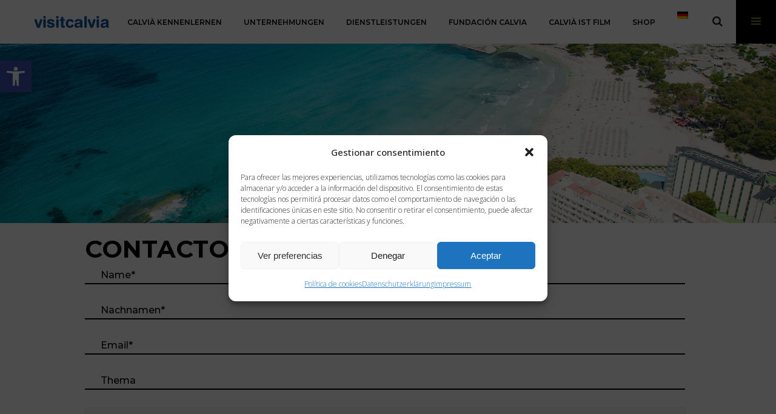

--- FILE ---
content_type: text/html; charset=UTF-8
request_url: https://visitcalvia.org/de/contacto/
body_size: 40292
content:
<!DOCTYPE html>
<html lang="de-DE">
<head>
	<!-- Google tag (gtag.js) -->
<script async src="https://www.googletagmanager.com/gtag/js?id=AW-16697571687"></script>
<script>
  window.dataLayer = window.dataLayer || [];
  function gtag(){dataLayer.push(arguments);}
  gtag('js', new Date());

  gtag('config', 'AW-16697571687');
</script>

	
        <meta charset="UTF-8"/>
        <link rel="profile" href="http://gmpg.org/xfn/11"/>
		
	            <meta name="viewport" content="width=device-width,initial-scale=1,user-scalable=yes">
		<meta name='robots' content='index, follow, max-image-preview:large, max-snippet:-1, max-video-preview:-1' />

	<!-- This site is optimized with the Yoast SEO plugin v26.7 - https://yoast.com/wordpress/plugins/seo/ -->
	<title>CONTACTO - visitcalvia</title>
	<link rel="canonical" href="https://visitcalvia.org/de/contacto/" />
	<meta property="og:locale" content="de_DE" />
	<meta property="og:type" content="article" />
	<meta property="og:title" content="CONTACTO - visitcalvia" />
	<meta property="og:url" content="https://visitcalvia.org/de/contacto/" />
	<meta property="og:site_name" content="visitcalvia" />
	<meta property="article:modified_time" content="2023-12-19T12:46:40+00:00" />
	<meta name="twitter:card" content="summary_large_image" />
	<meta name="twitter:label1" content="Geschätzte Lesezeit" />
	<meta name="twitter:data1" content="2 Minuten" />
	<script type="application/ld+json" class="yoast-schema-graph">{"@context":"https://schema.org","@graph":[{"@type":"WebPage","@id":"https://visitcalvia.org/de/contacto/","url":"https://visitcalvia.org/de/contacto/","name":"CONTACTO - visitcalvia","isPartOf":{"@id":"https://visitcalvia.org/de/#website"},"datePublished":"2020-03-25T12:35:26+00:00","dateModified":"2023-12-19T12:46:40+00:00","breadcrumb":{"@id":"https://visitcalvia.org/de/contacto/#breadcrumb"},"inLanguage":"de","potentialAction":[{"@type":"ReadAction","target":["https://visitcalvia.org/de/contacto/"]}]},{"@type":"BreadcrumbList","@id":"https://visitcalvia.org/de/contacto/#breadcrumb","itemListElement":[{"@type":"ListItem","position":1,"name":"Portada","item":"https://visitcalvia.org/de/"},{"@type":"ListItem","position":2,"name":"CONTACTO"}]},{"@type":"WebSite","@id":"https://visitcalvia.org/de/#website","url":"https://visitcalvia.org/de/","name":"visitcalvia","description":"Vacaciones en Mallorca – Calvià múltiples destinos en uno sólo lugar. Palmanova, Santa Ponça, Magaluf, Peguera, Portals Nous, Costa d’en Blanes, Cala Vinyes","potentialAction":[{"@type":"SearchAction","target":{"@type":"EntryPoint","urlTemplate":"https://visitcalvia.org/de/?s={search_term_string}"},"query-input":{"@type":"PropertyValueSpecification","valueRequired":true,"valueName":"search_term_string"}}],"inLanguage":"de"}]}</script>
	<!-- / Yoast SEO plugin. -->


<link rel='dns-prefetch' href='//apis.google.com' />
<link rel='dns-prefetch' href='//secure.gravatar.com' />
<link rel='dns-prefetch' href='//www.googletagmanager.com' />
<link rel='dns-prefetch' href='//stats.wp.com' />
<link rel='dns-prefetch' href='//fonts-api.wp.com' />
<link rel='dns-prefetch' href='//widgets.wp.com' />
<link rel='dns-prefetch' href='//jetpack.wordpress.com' />
<link rel='dns-prefetch' href='//s0.wp.com' />
<link rel='dns-prefetch' href='//public-api.wordpress.com' />
<link rel='dns-prefetch' href='//0.gravatar.com' />
<link rel='dns-prefetch' href='//1.gravatar.com' />
<link rel='dns-prefetch' href='//2.gravatar.com' />
<link rel='dns-prefetch' href='//v0.wordpress.com' />
<link rel='preconnect' href='//i0.wp.com' />
<link rel='preconnect' href='//c0.wp.com' />
<link rel="alternate" type="application/rss+xml" title="visitcalvia &raquo; Feed" href="https://visitcalvia.org/de/feed/" />
<link rel="alternate" type="application/rss+xml" title="visitcalvia &raquo; Kommentar-Feed" href="https://visitcalvia.org/de/comments/feed/" />
<link rel="alternate" title="oEmbed (JSON)" type="application/json+oembed" href="https://visitcalvia.org/de/wp-json/oembed/1.0/embed?url=https%3A%2F%2Fvisitcalvia.org%2Fde%2Fcontacto%2F" />
<link rel="alternate" title="oEmbed (XML)" type="text/xml+oembed" href="https://visitcalvia.org/de/wp-json/oembed/1.0/embed?url=https%3A%2F%2Fvisitcalvia.org%2Fde%2Fcontacto%2F&#038;format=xml" />
<style id='wp-img-auto-sizes-contain-inline-css' type='text/css'>
img:is([sizes=auto i],[sizes^="auto," i]){contain-intrinsic-size:3000px 1500px}
/*# sourceURL=wp-img-auto-sizes-contain-inline-css */
</style>
<link rel='stylesheet' id='mec-select2-style-css' href='https://visitcalvia.org/wp-content/plugins/modern-events-calendar-lite/assets/packages/select2/select2.min.css?ver=6.5.6' type='text/css' media='all' />
<link data-minify="1" rel='stylesheet' id='mec-font-icons-css' href='https://visitcalvia.org/wp-content/cache/min/1/wp-content/plugins/modern-events-calendar-lite/assets/css/iconfonts.css?ver=1738737694' type='text/css' media='all' />
<link data-minify="1" rel='stylesheet' id='mec-frontend-style-css' href='https://visitcalvia.org/wp-content/cache/min/1/wp-content/plugins/modern-events-calendar-lite/assets/css/frontend.min.css?ver=1738737694' type='text/css' media='all' />
<link data-minify="1" rel='stylesheet' id='mec-tooltip-style-css' href='https://visitcalvia.org/wp-content/cache/min/1/wp-content/plugins/modern-events-calendar-lite/assets/packages/tooltip/tooltip.css?ver=1738737694' type='text/css' media='all' />
<link rel='stylesheet' id='mec-tooltip-shadow-style-css' href='https://visitcalvia.org/wp-content/plugins/modern-events-calendar-lite/assets/packages/tooltip/tooltipster-sideTip-shadow.min.css?ver=6.9' type='text/css' media='all' />
<link data-minify="1" rel='stylesheet' id='featherlight-css' href='https://visitcalvia.org/wp-content/cache/min/1/wp-content/plugins/modern-events-calendar-lite/assets/packages/featherlight/featherlight.css?ver=1738737694' type='text/css' media='all' />
<link rel='stylesheet' id='mec-lity-style-css' href='https://visitcalvia.org/wp-content/plugins/modern-events-calendar-lite/assets/packages/lity/lity.min.css?ver=6.9' type='text/css' media='all' />
<link data-minify="1" rel='stylesheet' id='mec-general-calendar-style-css' href='https://visitcalvia.org/wp-content/cache/min/1/wp-content/plugins/modern-events-calendar-lite/assets/css/mec-general-calendar.css?ver=1738737694' type='text/css' media='all' />
<style id='wp-emoji-styles-inline-css' type='text/css'>

	img.wp-smiley, img.emoji {
		display: inline !important;
		border: none !important;
		box-shadow: none !important;
		height: 1em !important;
		width: 1em !important;
		margin: 0 0.07em !important;
		vertical-align: -0.1em !important;
		background: none !important;
		padding: 0 !important;
	}
/*# sourceURL=wp-emoji-styles-inline-css */
</style>
<link data-minify="1" rel='stylesheet' id='wp-block-library-css' href='https://visitcalvia.org/wp-content/cache/min/1/wp-content/plugins/gutenberg/build/styles/block-library/style.css?ver=1764084644' type='text/css' media='all' />
<style id='wp-block-library-inline-css' type='text/css'>
.has-text-align-justify{text-align:justify;}

/*# sourceURL=wp-block-library-inline-css */
</style><style id='global-styles-inline-css' type='text/css'>
:root{--wp--preset--aspect-ratio--square: 1;--wp--preset--aspect-ratio--4-3: 4/3;--wp--preset--aspect-ratio--3-4: 3/4;--wp--preset--aspect-ratio--3-2: 3/2;--wp--preset--aspect-ratio--2-3: 2/3;--wp--preset--aspect-ratio--16-9: 16/9;--wp--preset--aspect-ratio--9-16: 9/16;--wp--preset--color--black: #000000;--wp--preset--color--cyan-bluish-gray: #abb8c3;--wp--preset--color--white: #ffffff;--wp--preset--color--pale-pink: #f78da7;--wp--preset--color--vivid-red: #cf2e2e;--wp--preset--color--luminous-vivid-orange: #ff6900;--wp--preset--color--luminous-vivid-amber: #fcb900;--wp--preset--color--light-green-cyan: #7bdcb5;--wp--preset--color--vivid-green-cyan: #00d084;--wp--preset--color--pale-cyan-blue: #8ed1fc;--wp--preset--color--vivid-cyan-blue: #0693e3;--wp--preset--color--vivid-purple: #9b51e0;--wp--preset--gradient--vivid-cyan-blue-to-vivid-purple: linear-gradient(135deg,rgb(6,147,227) 0%,rgb(155,81,224) 100%);--wp--preset--gradient--light-green-cyan-to-vivid-green-cyan: linear-gradient(135deg,rgb(122,220,180) 0%,rgb(0,208,130) 100%);--wp--preset--gradient--luminous-vivid-amber-to-luminous-vivid-orange: linear-gradient(135deg,rgb(252,185,0) 0%,rgb(255,105,0) 100%);--wp--preset--gradient--luminous-vivid-orange-to-vivid-red: linear-gradient(135deg,rgb(255,105,0) 0%,rgb(207,46,46) 100%);--wp--preset--gradient--very-light-gray-to-cyan-bluish-gray: linear-gradient(135deg,rgb(238,238,238) 0%,rgb(169,184,195) 100%);--wp--preset--gradient--cool-to-warm-spectrum: linear-gradient(135deg,rgb(74,234,220) 0%,rgb(151,120,209) 20%,rgb(207,42,186) 40%,rgb(238,44,130) 60%,rgb(251,105,98) 80%,rgb(254,248,76) 100%);--wp--preset--gradient--blush-light-purple: linear-gradient(135deg,rgb(255,206,236) 0%,rgb(152,150,240) 100%);--wp--preset--gradient--blush-bordeaux: linear-gradient(135deg,rgb(254,205,165) 0%,rgb(254,45,45) 50%,rgb(107,0,62) 100%);--wp--preset--gradient--luminous-dusk: linear-gradient(135deg,rgb(255,203,112) 0%,rgb(199,81,192) 50%,rgb(65,88,208) 100%);--wp--preset--gradient--pale-ocean: linear-gradient(135deg,rgb(255,245,203) 0%,rgb(182,227,212) 50%,rgb(51,167,181) 100%);--wp--preset--gradient--electric-grass: linear-gradient(135deg,rgb(202,248,128) 0%,rgb(113,206,126) 100%);--wp--preset--gradient--midnight: linear-gradient(135deg,rgb(2,3,129) 0%,rgb(40,116,252) 100%);--wp--preset--font-size--small: 13px;--wp--preset--font-size--medium: 20px;--wp--preset--font-size--large: 36px;--wp--preset--font-size--x-large: 42px;--wp--preset--font-family--albert-sans: 'Albert Sans', sans-serif;--wp--preset--font-family--alegreya: Alegreya, serif;--wp--preset--font-family--arvo: Arvo, serif;--wp--preset--font-family--bodoni-moda: 'Bodoni Moda', serif;--wp--preset--font-family--bricolage-grotesque: 'Bricolage Grotesque', sans-serif;--wp--preset--font-family--cabin: Cabin, sans-serif;--wp--preset--font-family--chivo: Chivo, sans-serif;--wp--preset--font-family--commissioner: Commissioner, sans-serif;--wp--preset--font-family--cormorant: Cormorant, serif;--wp--preset--font-family--courier-prime: 'Courier Prime', monospace;--wp--preset--font-family--crimson-pro: 'Crimson Pro', serif;--wp--preset--font-family--dm-mono: 'DM Mono', monospace;--wp--preset--font-family--dm-sans: 'DM Sans', sans-serif;--wp--preset--font-family--dm-serif-display: 'DM Serif Display', serif;--wp--preset--font-family--domine: Domine, serif;--wp--preset--font-family--eb-garamond: 'EB Garamond', serif;--wp--preset--font-family--epilogue: Epilogue, sans-serif;--wp--preset--font-family--fahkwang: Fahkwang, sans-serif;--wp--preset--font-family--figtree: Figtree, sans-serif;--wp--preset--font-family--fira-sans: 'Fira Sans', sans-serif;--wp--preset--font-family--fjalla-one: 'Fjalla One', sans-serif;--wp--preset--font-family--fraunces: Fraunces, serif;--wp--preset--font-family--gabarito: Gabarito, system-ui;--wp--preset--font-family--ibm-plex-mono: 'IBM Plex Mono', monospace;--wp--preset--font-family--ibm-plex-sans: 'IBM Plex Sans', sans-serif;--wp--preset--font-family--ibarra-real-nova: 'Ibarra Real Nova', serif;--wp--preset--font-family--instrument-serif: 'Instrument Serif', serif;--wp--preset--font-family--inter: Inter, sans-serif;--wp--preset--font-family--josefin-sans: 'Josefin Sans', sans-serif;--wp--preset--font-family--jost: Jost, sans-serif;--wp--preset--font-family--libre-baskerville: 'Libre Baskerville', serif;--wp--preset--font-family--libre-franklin: 'Libre Franklin', sans-serif;--wp--preset--font-family--literata: Literata, serif;--wp--preset--font-family--lora: Lora, serif;--wp--preset--font-family--merriweather: Merriweather, serif;--wp--preset--font-family--montserrat: Montserrat, sans-serif;--wp--preset--font-family--newsreader: Newsreader, serif;--wp--preset--font-family--noto-sans-mono: 'Noto Sans Mono', sans-serif;--wp--preset--font-family--nunito: Nunito, sans-serif;--wp--preset--font-family--open-sans: 'Open Sans', sans-serif;--wp--preset--font-family--overpass: Overpass, sans-serif;--wp--preset--font-family--pt-serif: 'PT Serif', serif;--wp--preset--font-family--petrona: Petrona, serif;--wp--preset--font-family--piazzolla: Piazzolla, serif;--wp--preset--font-family--playfair-display: 'Playfair Display', serif;--wp--preset--font-family--plus-jakarta-sans: 'Plus Jakarta Sans', sans-serif;--wp--preset--font-family--poppins: Poppins, sans-serif;--wp--preset--font-family--raleway: Raleway, sans-serif;--wp--preset--font-family--roboto: Roboto, sans-serif;--wp--preset--font-family--roboto-slab: 'Roboto Slab', serif;--wp--preset--font-family--rubik: Rubik, sans-serif;--wp--preset--font-family--rufina: Rufina, serif;--wp--preset--font-family--sora: Sora, sans-serif;--wp--preset--font-family--source-sans-3: 'Source Sans 3', sans-serif;--wp--preset--font-family--source-serif-4: 'Source Serif 4', serif;--wp--preset--font-family--space-mono: 'Space Mono', monospace;--wp--preset--font-family--syne: Syne, sans-serif;--wp--preset--font-family--texturina: Texturina, serif;--wp--preset--font-family--urbanist: Urbanist, sans-serif;--wp--preset--font-family--work-sans: 'Work Sans', sans-serif;--wp--preset--spacing--20: 0.44rem;--wp--preset--spacing--30: 0.67rem;--wp--preset--spacing--40: 1rem;--wp--preset--spacing--50: 1.5rem;--wp--preset--spacing--60: 2.25rem;--wp--preset--spacing--70: 3.38rem;--wp--preset--spacing--80: 5.06rem;--wp--preset--shadow--natural: 6px 6px 9px rgba(0, 0, 0, 0.2);--wp--preset--shadow--deep: 12px 12px 50px rgba(0, 0, 0, 0.4);--wp--preset--shadow--sharp: 6px 6px 0px rgba(0, 0, 0, 0.2);--wp--preset--shadow--outlined: 6px 6px 0px -3px rgb(255, 255, 255), 6px 6px rgb(0, 0, 0);--wp--preset--shadow--crisp: 6px 6px 0px rgb(0, 0, 0);}:where(.is-layout-flex){gap: 0.5em;}:where(.is-layout-grid){gap: 0.5em;}body .is-layout-flex{display: flex;}.is-layout-flex{flex-wrap: wrap;align-items: center;}.is-layout-flex > :is(*, div){margin: 0;}body .is-layout-grid{display: grid;}.is-layout-grid > :is(*, div){margin: 0;}:where(.wp-block-columns.is-layout-flex){gap: 2em;}:where(.wp-block-columns.is-layout-grid){gap: 2em;}:where(.wp-block-post-template.is-layout-flex){gap: 1.25em;}:where(.wp-block-post-template.is-layout-grid){gap: 1.25em;}.has-black-color{color: var(--wp--preset--color--black) !important;}.has-cyan-bluish-gray-color{color: var(--wp--preset--color--cyan-bluish-gray) !important;}.has-white-color{color: var(--wp--preset--color--white) !important;}.has-pale-pink-color{color: var(--wp--preset--color--pale-pink) !important;}.has-vivid-red-color{color: var(--wp--preset--color--vivid-red) !important;}.has-luminous-vivid-orange-color{color: var(--wp--preset--color--luminous-vivid-orange) !important;}.has-luminous-vivid-amber-color{color: var(--wp--preset--color--luminous-vivid-amber) !important;}.has-light-green-cyan-color{color: var(--wp--preset--color--light-green-cyan) !important;}.has-vivid-green-cyan-color{color: var(--wp--preset--color--vivid-green-cyan) !important;}.has-pale-cyan-blue-color{color: var(--wp--preset--color--pale-cyan-blue) !important;}.has-vivid-cyan-blue-color{color: var(--wp--preset--color--vivid-cyan-blue) !important;}.has-vivid-purple-color{color: var(--wp--preset--color--vivid-purple) !important;}.has-black-background-color{background-color: var(--wp--preset--color--black) !important;}.has-cyan-bluish-gray-background-color{background-color: var(--wp--preset--color--cyan-bluish-gray) !important;}.has-white-background-color{background-color: var(--wp--preset--color--white) !important;}.has-pale-pink-background-color{background-color: var(--wp--preset--color--pale-pink) !important;}.has-vivid-red-background-color{background-color: var(--wp--preset--color--vivid-red) !important;}.has-luminous-vivid-orange-background-color{background-color: var(--wp--preset--color--luminous-vivid-orange) !important;}.has-luminous-vivid-amber-background-color{background-color: var(--wp--preset--color--luminous-vivid-amber) !important;}.has-light-green-cyan-background-color{background-color: var(--wp--preset--color--light-green-cyan) !important;}.has-vivid-green-cyan-background-color{background-color: var(--wp--preset--color--vivid-green-cyan) !important;}.has-pale-cyan-blue-background-color{background-color: var(--wp--preset--color--pale-cyan-blue) !important;}.has-vivid-cyan-blue-background-color{background-color: var(--wp--preset--color--vivid-cyan-blue) !important;}.has-vivid-purple-background-color{background-color: var(--wp--preset--color--vivid-purple) !important;}.has-black-border-color{border-color: var(--wp--preset--color--black) !important;}.has-cyan-bluish-gray-border-color{border-color: var(--wp--preset--color--cyan-bluish-gray) !important;}.has-white-border-color{border-color: var(--wp--preset--color--white) !important;}.has-pale-pink-border-color{border-color: var(--wp--preset--color--pale-pink) !important;}.has-vivid-red-border-color{border-color: var(--wp--preset--color--vivid-red) !important;}.has-luminous-vivid-orange-border-color{border-color: var(--wp--preset--color--luminous-vivid-orange) !important;}.has-luminous-vivid-amber-border-color{border-color: var(--wp--preset--color--luminous-vivid-amber) !important;}.has-light-green-cyan-border-color{border-color: var(--wp--preset--color--light-green-cyan) !important;}.has-vivid-green-cyan-border-color{border-color: var(--wp--preset--color--vivid-green-cyan) !important;}.has-pale-cyan-blue-border-color{border-color: var(--wp--preset--color--pale-cyan-blue) !important;}.has-vivid-cyan-blue-border-color{border-color: var(--wp--preset--color--vivid-cyan-blue) !important;}.has-vivid-purple-border-color{border-color: var(--wp--preset--color--vivid-purple) !important;}.has-vivid-cyan-blue-to-vivid-purple-gradient-background{background: var(--wp--preset--gradient--vivid-cyan-blue-to-vivid-purple) !important;}.has-light-green-cyan-to-vivid-green-cyan-gradient-background{background: var(--wp--preset--gradient--light-green-cyan-to-vivid-green-cyan) !important;}.has-luminous-vivid-amber-to-luminous-vivid-orange-gradient-background{background: var(--wp--preset--gradient--luminous-vivid-amber-to-luminous-vivid-orange) !important;}.has-luminous-vivid-orange-to-vivid-red-gradient-background{background: var(--wp--preset--gradient--luminous-vivid-orange-to-vivid-red) !important;}.has-very-light-gray-to-cyan-bluish-gray-gradient-background{background: var(--wp--preset--gradient--very-light-gray-to-cyan-bluish-gray) !important;}.has-cool-to-warm-spectrum-gradient-background{background: var(--wp--preset--gradient--cool-to-warm-spectrum) !important;}.has-blush-light-purple-gradient-background{background: var(--wp--preset--gradient--blush-light-purple) !important;}.has-blush-bordeaux-gradient-background{background: var(--wp--preset--gradient--blush-bordeaux) !important;}.has-luminous-dusk-gradient-background{background: var(--wp--preset--gradient--luminous-dusk) !important;}.has-pale-ocean-gradient-background{background: var(--wp--preset--gradient--pale-ocean) !important;}.has-electric-grass-gradient-background{background: var(--wp--preset--gradient--electric-grass) !important;}.has-midnight-gradient-background{background: var(--wp--preset--gradient--midnight) !important;}.has-small-font-size{font-size: var(--wp--preset--font-size--small) !important;}.has-medium-font-size{font-size: var(--wp--preset--font-size--medium) !important;}.has-large-font-size{font-size: var(--wp--preset--font-size--large) !important;}.has-x-large-font-size{font-size: var(--wp--preset--font-size--x-large) !important;}.has-albert-sans-font-family{font-family: var(--wp--preset--font-family--albert-sans) !important;}.has-alegreya-font-family{font-family: var(--wp--preset--font-family--alegreya) !important;}.has-arvo-font-family{font-family: var(--wp--preset--font-family--arvo) !important;}.has-bodoni-moda-font-family{font-family: var(--wp--preset--font-family--bodoni-moda) !important;}.has-bricolage-grotesque-font-family{font-family: var(--wp--preset--font-family--bricolage-grotesque) !important;}.has-cabin-font-family{font-family: var(--wp--preset--font-family--cabin) !important;}.has-chivo-font-family{font-family: var(--wp--preset--font-family--chivo) !important;}.has-commissioner-font-family{font-family: var(--wp--preset--font-family--commissioner) !important;}.has-cormorant-font-family{font-family: var(--wp--preset--font-family--cormorant) !important;}.has-courier-prime-font-family{font-family: var(--wp--preset--font-family--courier-prime) !important;}.has-crimson-pro-font-family{font-family: var(--wp--preset--font-family--crimson-pro) !important;}.has-dm-mono-font-family{font-family: var(--wp--preset--font-family--dm-mono) !important;}.has-dm-sans-font-family{font-family: var(--wp--preset--font-family--dm-sans) !important;}.has-dm-serif-display-font-family{font-family: var(--wp--preset--font-family--dm-serif-display) !important;}.has-domine-font-family{font-family: var(--wp--preset--font-family--domine) !important;}.has-eb-garamond-font-family{font-family: var(--wp--preset--font-family--eb-garamond) !important;}.has-epilogue-font-family{font-family: var(--wp--preset--font-family--epilogue) !important;}.has-fahkwang-font-family{font-family: var(--wp--preset--font-family--fahkwang) !important;}.has-figtree-font-family{font-family: var(--wp--preset--font-family--figtree) !important;}.has-fira-sans-font-family{font-family: var(--wp--preset--font-family--fira-sans) !important;}.has-fjalla-one-font-family{font-family: var(--wp--preset--font-family--fjalla-one) !important;}.has-fraunces-font-family{font-family: var(--wp--preset--font-family--fraunces) !important;}.has-gabarito-font-family{font-family: var(--wp--preset--font-family--gabarito) !important;}.has-ibm-plex-mono-font-family{font-family: var(--wp--preset--font-family--ibm-plex-mono) !important;}.has-ibm-plex-sans-font-family{font-family: var(--wp--preset--font-family--ibm-plex-sans) !important;}.has-ibarra-real-nova-font-family{font-family: var(--wp--preset--font-family--ibarra-real-nova) !important;}.has-instrument-serif-font-family{font-family: var(--wp--preset--font-family--instrument-serif) !important;}.has-inter-font-family{font-family: var(--wp--preset--font-family--inter) !important;}.has-josefin-sans-font-family{font-family: var(--wp--preset--font-family--josefin-sans) !important;}.has-jost-font-family{font-family: var(--wp--preset--font-family--jost) !important;}.has-libre-baskerville-font-family{font-family: var(--wp--preset--font-family--libre-baskerville) !important;}.has-libre-franklin-font-family{font-family: var(--wp--preset--font-family--libre-franklin) !important;}.has-literata-font-family{font-family: var(--wp--preset--font-family--literata) !important;}.has-lora-font-family{font-family: var(--wp--preset--font-family--lora) !important;}.has-merriweather-font-family{font-family: var(--wp--preset--font-family--merriweather) !important;}.has-montserrat-font-family{font-family: var(--wp--preset--font-family--montserrat) !important;}.has-newsreader-font-family{font-family: var(--wp--preset--font-family--newsreader) !important;}.has-noto-sans-mono-font-family{font-family: var(--wp--preset--font-family--noto-sans-mono) !important;}.has-nunito-font-family{font-family: var(--wp--preset--font-family--nunito) !important;}.has-open-sans-font-family{font-family: var(--wp--preset--font-family--open-sans) !important;}.has-overpass-font-family{font-family: var(--wp--preset--font-family--overpass) !important;}.has-pt-serif-font-family{font-family: var(--wp--preset--font-family--pt-serif) !important;}.has-petrona-font-family{font-family: var(--wp--preset--font-family--petrona) !important;}.has-piazzolla-font-family{font-family: var(--wp--preset--font-family--piazzolla) !important;}.has-playfair-display-font-family{font-family: var(--wp--preset--font-family--playfair-display) !important;}.has-plus-jakarta-sans-font-family{font-family: var(--wp--preset--font-family--plus-jakarta-sans) !important;}.has-poppins-font-family{font-family: var(--wp--preset--font-family--poppins) !important;}.has-raleway-font-family{font-family: var(--wp--preset--font-family--raleway) !important;}.has-roboto-font-family{font-family: var(--wp--preset--font-family--roboto) !important;}.has-roboto-slab-font-family{font-family: var(--wp--preset--font-family--roboto-slab) !important;}.has-rubik-font-family{font-family: var(--wp--preset--font-family--rubik) !important;}.has-rufina-font-family{font-family: var(--wp--preset--font-family--rufina) !important;}.has-sora-font-family{font-family: var(--wp--preset--font-family--sora) !important;}.has-source-sans-3-font-family{font-family: var(--wp--preset--font-family--source-sans-3) !important;}.has-source-serif-4-font-family{font-family: var(--wp--preset--font-family--source-serif-4) !important;}.has-space-mono-font-family{font-family: var(--wp--preset--font-family--space-mono) !important;}.has-syne-font-family{font-family: var(--wp--preset--font-family--syne) !important;}.has-texturina-font-family{font-family: var(--wp--preset--font-family--texturina) !important;}.has-urbanist-font-family{font-family: var(--wp--preset--font-family--urbanist) !important;}.has-work-sans-font-family{font-family: var(--wp--preset--font-family--work-sans) !important;}
/*# sourceURL=global-styles-inline-css */
</style>

<style id='classic-theme-styles-inline-css' type='text/css'>
/*! This file is auto-generated */
.wp-block-button__link{color:#fff;background-color:#32373c;border-radius:9999px;box-shadow:none;text-decoration:none;padding:calc(.667em + 2px) calc(1.333em + 2px);font-size:1.125em}.wp-block-file__button{background:#32373c;color:#fff;text-decoration:none}
/*# sourceURL=/wp-includes/css/classic-themes.min.css */
</style>
<link data-minify="1" rel='stylesheet' id='wpcom-text-widget-styles-css' href='https://visitcalvia.org/wp-content/cache/min/1/wp-content/mu-plugins/wpcomsh/vendor/automattic/text-media-widget-styles/css/widget-text.css?ver=1738737695' type='text/css' media='all' />
<link rel='stylesheet' id='qodef_membership_style-css' href='https://visitcalvia.org/wp-content/plugins/select-membership/assets/css/membership.min.css?ver=6.9' type='text/css' media='all' />
<link rel='stylesheet' id='qodef_membership_responsive_style-css' href='https://visitcalvia.org/wp-content/plugins/select-membership/assets/css/membership-responsive.min.css?ver=6.9' type='text/css' media='all' />
<link rel='stylesheet' id='cmplz-general-css' href='https://visitcalvia.org/wp-content/plugins/complianz-gdpr/assets/css/cookieblocker.min.css?ver=1765998746' type='text/css' media='all' />
<link data-minify="1" rel='stylesheet' id='dashicons-css' href='https://visitcalvia.org/wp-content/cache/min/1/c/6.9/wp-includes/css/dashicons.min.css?ver=1764714076' type='text/css' media='all' />
<link data-minify="1" rel='stylesheet' id='wp-components-css' href='https://visitcalvia.org/wp-content/cache/min/1/wp-content/plugins/gutenberg/build/styles/components/style.css?ver=1764084644' type='text/css' media='all' />
<link data-minify="1" rel='stylesheet' id='godaddy-styles-css' href='https://visitcalvia.org/wp-content/cache/min/1/wp-content/plugins/coblocks/includes/Dependencies/GoDaddy/Styles/build/latest.css?ver=1738737695' type='text/css' media='all' />
<link rel='stylesheet' id='pojo-a11y-css' href='https://visitcalvia.org/wp-content/plugins/pojo-accessibility/modules/legacy/assets/css/style.min.css?ver=1.0.0' type='text/css' media='all' />
<link rel='stylesheet' id='getaway_qodef_default_style-css' href='https://visitcalvia.org/wp-content/themes/getaway/style.css?ver=6.9' type='text/css' media='all' />
<link data-minify="1" rel='stylesheet' id='getaway_qodef_modules-css' href='https://visitcalvia.org/wp-content/cache/min/1/wp-content/themes/getaway/assets/css/modules.min.css?ver=1738737695' type='text/css' media='all' />
<style id='getaway_qodef_modules-inline-css' type='text/css'>
.destinations-template-default .qodef-title-holder .qodef-title-wrapper .qodef-page-title{
font-weight: 600;
}

/* generated in /srv/htdocs/wp-content/themes/getaway/framework/admin/options/general/map.php getaway_qodef_page_general_style function */
.page-id-13131.qodef-boxed .qodef-wrapper { background-attachment: fixed;}

/* generated in /srv/htdocs/wp-content/themes/getaway/functions.php getaway_qodef_content_padding_top function */
.page-id-13131 .qodef-content .qodef-content-inner > .qodef-container > .qodef-container-inner, .page-id-13131 .qodef-content .qodef-content-inner > .qodef-tours-search-page-holder > .qodef-container > .qodef-container-inner, .page-id-13131 .qodef-content .qodef-content-inner > .qodef-full-width > .qodef-full-width-inner, .page-id-13131 .qodef-content .qodef-content-inner > .qodef-tours-search-page-holder > .qodef-full-width > .qodef-full-width-inner { padding-top: 0px !important;}


/*# sourceURL=getaway_qodef_modules-inline-css */
</style>
<link data-minify="1" rel='stylesheet' id='qodef_font_awesome-css' href='https://visitcalvia.org/wp-content/cache/min/1/wp-content/themes/getaway/assets/css/font-awesome/css/font-awesome.min.css?ver=1738737695' type='text/css' media='all' />
<link data-minify="1" rel='stylesheet' id='qodef_font_elegant-css' href='https://visitcalvia.org/wp-content/cache/min/1/wp-content/themes/getaway/assets/css/elegant-icons/style.min.css?ver=1738737695' type='text/css' media='all' />
<link data-minify="1" rel='stylesheet' id='qodef_ion_icons-css' href='https://visitcalvia.org/wp-content/cache/min/1/wp-content/themes/getaway/assets/css/ion-icons/css/ionicons.min.css?ver=1738737695' type='text/css' media='all' />
<link data-minify="1" rel='stylesheet' id='qodef_linea_icons-css' href='https://visitcalvia.org/wp-content/cache/min/1/wp-content/themes/getaway/assets/css/linea-icons/style.css?ver=1738737697' type='text/css' media='all' />
<link data-minify="1" rel='stylesheet' id='qodef_linear_icons-css' href='https://visitcalvia.org/wp-content/cache/min/1/wp-content/themes/getaway/assets/css/linear-icons/style.css?ver=1738737697' type='text/css' media='all' />
<link data-minify="1" rel='stylesheet' id='qodef_simple_line_icons-css' href='https://visitcalvia.org/wp-content/cache/min/1/wp-content/themes/getaway/assets/css/simple-line-icons/simple-line-icons.css?ver=1738737697' type='text/css' media='all' />
<link data-minify="1" rel='stylesheet' id='qodef_dripicons-css' href='https://visitcalvia.org/wp-content/cache/min/1/wp-content/themes/getaway/assets/css/dripicons/dripicons.css?ver=1738737697' type='text/css' media='all' />
<link data-minify="1" rel='stylesheet' id='mediaelement-css' href='https://visitcalvia.org/wp-content/cache/min/1/c/6.9/wp-includes/js/mediaelement/mediaelementplayer-legacy.min.css?ver=1764714076' type='text/css' media='all' />
<link data-minify="1" rel='stylesheet' id='wp-mediaelement-css' href='https://visitcalvia.org/wp-content/cache/min/1/c/6.9/wp-includes/js/mediaelement/wp-mediaelement.min.css?ver=1764714076' type='text/css' media='all' />
<link data-minify="1" rel='stylesheet' id='getaway_qodef_style_dynamic-css' href='https://visitcalvia.org/wp-content/cache/min/1/wp-content/themes/getaway/assets/css/style_dynamic.css?ver=1738737697' type='text/css' media='all' />
<link rel='stylesheet' id='getaway_qodef_modules_responsive-css' href='https://visitcalvia.org/wp-content/themes/getaway/assets/css/modules-responsive.min.css?ver=6.9' type='text/css' media='all' />
<link data-minify="1" rel='stylesheet' id='getaway_qodef_style_dynamic_responsive-css' href='https://visitcalvia.org/wp-content/cache/min/1/wp-content/themes/getaway/assets/css/style_dynamic_responsive.css?ver=1738737697' type='text/css' media='all' />
<link rel='stylesheet' id='getaway_qodef_google_fonts-css' href='https://fonts-api.wp.com/css?family=Open+Sans%3A300%2C400%2C500%2C600%2C700%2C800%2C900%7CMontserrat%3A300%2C400%2C500%2C600%2C700%2C800%2C900&#038;subset=latin-ext&#038;ver=1.0.0' type='text/css' media='all' />
<link data-minify="1" rel='stylesheet' id='jetpack_likes-css' href='https://visitcalvia.org/wp-content/cache/min/1/p/jetpack/15.4/modules/likes/style.css?ver=1767802887' type='text/css' media='all' />
<link data-minify="1" rel='stylesheet' id='js_composer_front-css' href='https://visitcalvia.org/wp-content/cache/min/1/wp-content/plugins/js_composer/assets/css/js_composer.min.css?ver=1738737697' type='text/css' media='all' />
<style id='jetpack-global-styles-frontend-style-inline-css' type='text/css'>
:root { --font-headings: unset; --font-base: unset; --font-headings-default: -apple-system,BlinkMacSystemFont,"Segoe UI",Roboto,Oxygen-Sans,Ubuntu,Cantarell,"Helvetica Neue",sans-serif; --font-base-default: -apple-system,BlinkMacSystemFont,"Segoe UI",Roboto,Oxygen-Sans,Ubuntu,Cantarell,"Helvetica Neue",sans-serif;}
/*# sourceURL=jetpack-global-styles-frontend-style-inline-css */
</style>
<link data-minify="1" rel='stylesheet' id='sharedaddy-css' href='https://visitcalvia.org/wp-content/cache/min/1/p/jetpack/15.4/modules/sharedaddy/sharing.css?ver=1767802887' type='text/css' media='all' />
<link data-minify="1" rel='stylesheet' id='social-logos-css' href='https://visitcalvia.org/wp-content/cache/min/1/p/jetpack/15.4/_inc/social-logos/social-logos.min.css?ver=1767802887' type='text/css' media='all' />
<script type="text/javascript" src="https://c0.wp.com/c/6.9/wp-includes/js/jquery/jquery.min.js" id="jquery-core-js"></script>
<script data-minify="1" type="text/javascript" src="https://visitcalvia.org/wp-content/cache/min/1/c/6.9/wp-includes/js/jquery/jquery-migrate.min.js?ver=1764714076" id="jquery-migrate-js"></script>
<script data-minify="1" type="text/javascript" src="https://visitcalvia.org/wp-content/cache/min/1/wp-content/plugins/modern-events-calendar-lite/assets/js/mec-general-calendar.js?ver=1738737698" id="mec-general-calendar-script-js"></script>
<script type="text/javascript" id="mec-frontend-script-js-extra">
/* <![CDATA[ */
var mecdata = {"day":"Tag","days":"Tage","hour":"Stunde","hours":"Stunden","minute":"Minute","minutes":"Minuten","second":"Sekunde","seconds":"Sekunden","elementor_edit_mode":"no","recapcha_key":"","ajax_url":"https://visitcalvia.org/wp-admin/admin-ajax.php","fes_nonce":"aba928d62a","current_year":"2026","current_month":"01","datepicker_format":"dd.mm.yy&d.m.Y"};
//# sourceURL=mec-frontend-script-js-extra
/* ]]> */
</script>
<script data-minify="1" type="text/javascript" src="https://visitcalvia.org/wp-content/cache/min/1/wp-content/plugins/modern-events-calendar-lite/assets/js/frontend.js?ver=1738737698" id="mec-frontend-script-js"></script>
<script data-minify="1" type="text/javascript" src="https://visitcalvia.org/wp-content/cache/min/1/wp-content/plugins/modern-events-calendar-lite/assets/js/events.js?ver=1738737698" id="mec-events-script-js"></script>
<script type="text/javascript" id="jetpack-mu-wpcom-settings-js-before">
/* <![CDATA[ */
var JETPACK_MU_WPCOM_SETTINGS = {"assetsUrl":"https://visitcalvia.org/wp-content/mu-plugins/wpcomsh/jetpack_vendor/automattic/jetpack-mu-wpcom/src/build/"};
//# sourceURL=jetpack-mu-wpcom-settings-js-before
/* ]]> */
</script>
<script data-service="google-maps" data-category="marketing" type="text/plain" data-cmplz-src="https://apis.google.com/js/platform.js" id="qodef_membership_google_plus_api-js"></script>

<!-- Google Tag (gtac.js) durch Site-Kit hinzugefügt -->
<!-- Von Site Kit hinzugefügtes Google-Analytics-Snippet -->
<script type="text/javascript" src="https://www.googletagmanager.com/gtag/js?id=GT-PZX68TGT" id="google_gtagjs-js" async></script>
<script type="text/javascript" id="google_gtagjs-js-after">
/* <![CDATA[ */
window.dataLayer = window.dataLayer || [];function gtag(){dataLayer.push(arguments);}
gtag("set","linker",{"domains":["visitcalvia.org"]});
gtag("js", new Date());
gtag("set", "developer_id.dZTNiMT", true);
gtag("config", "GT-PZX68TGT");
 window._googlesitekit = window._googlesitekit || {}; window._googlesitekit.throttledEvents = []; window._googlesitekit.gtagEvent = (name, data) => { var key = JSON.stringify( { name, data } ); if ( !! window._googlesitekit.throttledEvents[ key ] ) { return; } window._googlesitekit.throttledEvents[ key ] = true; setTimeout( () => { delete window._googlesitekit.throttledEvents[ key ]; }, 5 ); gtag( "event", name, { ...data, event_source: "site-kit" } ); }; 
//# sourceURL=google_gtagjs-js-after
/* ]]> */
</script>
<script></script><link rel="https://api.w.org/" href="https://visitcalvia.org/de/wp-json/" /><link rel="alternate" title="JSON" type="application/json" href="https://visitcalvia.org/de/wp-json/wp/v2/pages/13131" /><link rel="EditURI" type="application/rsd+xml" title="RSD" href="https://visitcalvia.org/xmlrpc.php?rsd" />

<link rel='shortlink' href='https://wp.me/PbP1bo-3pN' />
<meta name="generator" content="WPML ver:4.8.6 stt:8,1,3,2;" />
<meta name="generator" content="Site Kit by Google 1.168.0" />	<style>img#wpstats{display:none}</style>
					<style>.cmplz-hidden {
					display: none !important;
				}</style><style type="text/css">
#pojo-a11y-toolbar .pojo-a11y-toolbar-toggle a{ background-color: #4054b2;	color: #ffffff;}
#pojo-a11y-toolbar .pojo-a11y-toolbar-overlay, #pojo-a11y-toolbar .pojo-a11y-toolbar-overlay ul.pojo-a11y-toolbar-items.pojo-a11y-links{ border-color: #4054b2;}
body.pojo-a11y-focusable a:focus{ outline-style: solid !important;	outline-width: 1px !important;	outline-color: #FF0000 !important;}
#pojo-a11y-toolbar{ top: 100px !important;}
#pojo-a11y-toolbar .pojo-a11y-toolbar-overlay{ background-color: #ffffff;}
#pojo-a11y-toolbar .pojo-a11y-toolbar-overlay ul.pojo-a11y-toolbar-items li.pojo-a11y-toolbar-item a, #pojo-a11y-toolbar .pojo-a11y-toolbar-overlay p.pojo-a11y-toolbar-title{ color: #333333;}
#pojo-a11y-toolbar .pojo-a11y-toolbar-overlay ul.pojo-a11y-toolbar-items li.pojo-a11y-toolbar-item a.active{ background-color: #4054b2;	color: #ffffff;}
@media (max-width: 767px) { #pojo-a11y-toolbar { top: 50px !important; } }</style><meta name="google-site-verification" content="pVYcutkYnzwxZltDrw-EJ26Jd8SUOsvL5iYBqKivMNM"><meta name="generator" content="Powered by WPBakery Page Builder - drag and drop page builder for WordPress."/>
<!-- Es ist keine amphtml-Version verfügbar für diese URL. --><meta name="generator" content="Powered by Slider Revolution 6.7.13 - responsive, Mobile-Friendly Slider Plugin for WordPress with comfortable drag and drop interface." />
<link rel="icon" href="https://i0.wp.com/visitcalvia.org/wp-content/uploads/2024/06/visitcalvia-logo-2024.jpg?fit=32%2C32&#038;ssl=1" sizes="32x32" />
<link rel="icon" href="https://i0.wp.com/visitcalvia.org/wp-content/uploads/2024/06/visitcalvia-logo-2024.jpg?fit=192%2C192&#038;ssl=1" sizes="192x192" />
<link rel="apple-touch-icon" href="https://i0.wp.com/visitcalvia.org/wp-content/uploads/2024/06/visitcalvia-logo-2024.jpg?fit=180%2C180&#038;ssl=1" />
<meta name="msapplication-TileImage" content="https://i0.wp.com/visitcalvia.org/wp-content/uploads/2024/06/visitcalvia-logo-2024.jpg?fit=270%2C270&#038;ssl=1" />
<script>function setREVStartSize(e){
			//window.requestAnimationFrame(function() {
				window.RSIW = window.RSIW===undefined ? window.innerWidth : window.RSIW;
				window.RSIH = window.RSIH===undefined ? window.innerHeight : window.RSIH;
				try {
					var pw = document.getElementById(e.c).parentNode.offsetWidth,
						newh;
					pw = pw===0 || isNaN(pw) || (e.l=="fullwidth" || e.layout=="fullwidth") ? window.RSIW : pw;
					e.tabw = e.tabw===undefined ? 0 : parseInt(e.tabw);
					e.thumbw = e.thumbw===undefined ? 0 : parseInt(e.thumbw);
					e.tabh = e.tabh===undefined ? 0 : parseInt(e.tabh);
					e.thumbh = e.thumbh===undefined ? 0 : parseInt(e.thumbh);
					e.tabhide = e.tabhide===undefined ? 0 : parseInt(e.tabhide);
					e.thumbhide = e.thumbhide===undefined ? 0 : parseInt(e.thumbhide);
					e.mh = e.mh===undefined || e.mh=="" || e.mh==="auto" ? 0 : parseInt(e.mh,0);
					if(e.layout==="fullscreen" || e.l==="fullscreen")
						newh = Math.max(e.mh,window.RSIH);
					else{
						e.gw = Array.isArray(e.gw) ? e.gw : [e.gw];
						for (var i in e.rl) if (e.gw[i]===undefined || e.gw[i]===0) e.gw[i] = e.gw[i-1];
						e.gh = e.el===undefined || e.el==="" || (Array.isArray(e.el) && e.el.length==0)? e.gh : e.el;
						e.gh = Array.isArray(e.gh) ? e.gh : [e.gh];
						for (var i in e.rl) if (e.gh[i]===undefined || e.gh[i]===0) e.gh[i] = e.gh[i-1];
											
						var nl = new Array(e.rl.length),
							ix = 0,
							sl;
						e.tabw = e.tabhide>=pw ? 0 : e.tabw;
						e.thumbw = e.thumbhide>=pw ? 0 : e.thumbw;
						e.tabh = e.tabhide>=pw ? 0 : e.tabh;
						e.thumbh = e.thumbhide>=pw ? 0 : e.thumbh;
						for (var i in e.rl) nl[i] = e.rl[i]<window.RSIW ? 0 : e.rl[i];
						sl = nl[0];
						for (var i in nl) if (sl>nl[i] && nl[i]>0) { sl = nl[i]; ix=i;}
						var m = pw>(e.gw[ix]+e.tabw+e.thumbw) ? 1 : (pw-(e.tabw+e.thumbw)) / (e.gw[ix]);
						newh =  (e.gh[ix] * m) + (e.tabh + e.thumbh);
					}
					var el = document.getElementById(e.c);
					if (el!==null && el) el.style.height = newh+"px";
					el = document.getElementById(e.c+"_wrapper");
					if (el!==null && el) {
						el.style.height = newh+"px";
						el.style.display = "block";
					}
				} catch(e){
					console.log("Failure at Presize of Slider:" + e)
				}
			//});
		  };</script>
<link rel="stylesheet" type="text/css" id="wp-custom-css" href="https://visitcalvia.org/de/?custom-css=1b5899692a" /><style type="text/css" data-type="vc_shortcodes-custom-css">.vc_custom_1589958670479{padding-top: 81px !important;background-image: url(https://visitcalvia.org/wp-content/uploads/2020/04/banner-peguera.jpg?id=5315) !important;background-position: center !important;background-repeat: no-repeat !important;background-size: cover !important;}.vc_custom_1504858505669{padding-top: 72px !important;padding-bottom: 53px !important;}.vc_custom_1585737518625{padding-bottom: 20px !important;}.vc_custom_1585737742133{padding-bottom: 20px !important;}.vc_custom_1585737753783{padding-bottom: 20px !important;}.vc_custom_1585737767006{padding-bottom: 20px !important;}</style><noscript><style> .wpb_animate_when_almost_visible { opacity: 1; }</style></noscript><style type="text/css">.mec-wrap, .mec-wrap div:not([class^="elementor-"]), .lity-container, .mec-wrap h1, .mec-wrap h2, .mec-wrap h3, .mec-wrap h4, .mec-wrap h5, .mec-wrap h6, .entry-content .mec-wrap h1, .entry-content .mec-wrap h2, .entry-content .mec-wrap h3, .entry-content .mec-wrap h4, .entry-content .mec-wrap h5, .entry-content .mec-wrap h6, .mec-wrap .mec-totalcal-box input[type="submit"], .mec-wrap .mec-totalcal-box .mec-totalcal-view span, .mec-agenda-event-title a, .lity-content .mec-events-meta-group-booking select, .lity-content .mec-book-ticket-variation h5, .lity-content .mec-events-meta-group-booking input[type="number"], .lity-content .mec-events-meta-group-booking input[type="text"], .lity-content .mec-events-meta-group-booking input[type="email"],.mec-organizer-item a, .mec-single-event .mec-events-meta-group-booking ul.mec-book-tickets-container li.mec-book-ticket-container label { font-family: "Montserrat", -apple-system, BlinkMacSystemFont, "Segoe UI", Roboto, sans-serif;}.mec-event-content p, .mec-search-bar-result .mec-event-detail{ font-family: Roboto, sans-serif;} .mec-wrap .mec-totalcal-box input, .mec-wrap .mec-totalcal-box select, .mec-checkboxes-search .mec-searchbar-category-wrap, .mec-wrap .mec-totalcal-box .mec-totalcal-view span { font-family: "Roboto", Helvetica, Arial, sans-serif; }.mec-event-grid-modern .event-grid-modern-head .mec-event-day, .mec-event-list-minimal .mec-time-details, .mec-event-list-minimal .mec-event-detail, .mec-event-list-modern .mec-event-detail, .mec-event-grid-minimal .mec-time-details, .mec-event-grid-minimal .mec-event-detail, .mec-event-grid-simple .mec-event-detail, .mec-event-cover-modern .mec-event-place, .mec-event-cover-clean .mec-event-place, .mec-calendar .mec-event-article .mec-localtime-details div, .mec-calendar .mec-event-article .mec-event-detail, .mec-calendar.mec-calendar-daily .mec-calendar-d-top h2, .mec-calendar.mec-calendar-daily .mec-calendar-d-top h3, .mec-toggle-item-col .mec-event-day, .mec-weather-summary-temp { font-family: "Roboto", sans-serif; } .mec-fes-form, .mec-fes-list, .mec-fes-form input, .mec-event-date .mec-tooltip .box, .mec-event-status .mec-tooltip .box, .ui-datepicker.ui-widget, .mec-fes-form button[type="submit"].mec-fes-sub-button, .mec-wrap .mec-timeline-events-container p, .mec-wrap .mec-timeline-events-container h4, .mec-wrap .mec-timeline-events-container div, .mec-wrap .mec-timeline-events-container a, .mec-wrap .mec-timeline-events-container span { font-family: -apple-system, BlinkMacSystemFont, "Segoe UI", Roboto, sans-serif !important; }.mec-event-grid-minimal .mec-modal-booking-button:hover, .mec-events-timeline-wrap .mec-organizer-item a, .mec-events-timeline-wrap .mec-organizer-item:after, .mec-events-timeline-wrap .mec-shortcode-organizers i, .mec-timeline-event .mec-modal-booking-button, .mec-wrap .mec-map-lightbox-wp.mec-event-list-classic .mec-event-date, .mec-timetable-t2-col .mec-modal-booking-button:hover, .mec-event-container-classic .mec-modal-booking-button:hover, .mec-calendar-events-side .mec-modal-booking-button:hover, .mec-event-grid-yearly  .mec-modal-booking-button, .mec-events-agenda .mec-modal-booking-button, .mec-event-grid-simple .mec-modal-booking-button, .mec-event-list-minimal  .mec-modal-booking-button:hover, .mec-timeline-month-divider,  .mec-wrap.colorskin-custom .mec-totalcal-box .mec-totalcal-view span:hover,.mec-wrap.colorskin-custom .mec-calendar.mec-event-calendar-classic .mec-selected-day,.mec-wrap.colorskin-custom .mec-color, .mec-wrap.colorskin-custom .mec-event-sharing-wrap .mec-event-sharing > li:hover a, .mec-wrap.colorskin-custom .mec-color-hover:hover, .mec-wrap.colorskin-custom .mec-color-before *:before ,.mec-wrap.colorskin-custom .mec-widget .mec-event-grid-classic.owl-carousel .owl-nav i,.mec-wrap.colorskin-custom .mec-event-list-classic a.magicmore:hover,.mec-wrap.colorskin-custom .mec-event-grid-simple:hover .mec-event-title,.mec-wrap.colorskin-custom .mec-single-event .mec-event-meta dd.mec-events-event-categories:before,.mec-wrap.colorskin-custom .mec-single-event-date:before,.mec-wrap.colorskin-custom .mec-single-event-time:before,.mec-wrap.colorskin-custom .mec-events-meta-group.mec-events-meta-group-venue:before,.mec-wrap.colorskin-custom .mec-calendar .mec-calendar-side .mec-previous-month i,.mec-wrap.colorskin-custom .mec-calendar .mec-calendar-side .mec-next-month:hover,.mec-wrap.colorskin-custom .mec-calendar .mec-calendar-side .mec-previous-month:hover,.mec-wrap.colorskin-custom .mec-calendar .mec-calendar-side .mec-next-month:hover,.mec-wrap.colorskin-custom .mec-calendar.mec-event-calendar-classic dt.mec-selected-day:hover,.mec-wrap.colorskin-custom .mec-infowindow-wp h5 a:hover, .colorskin-custom .mec-events-meta-group-countdown .mec-end-counts h3,.mec-calendar .mec-calendar-side .mec-next-month i,.mec-wrap .mec-totalcal-box i,.mec-calendar .mec-event-article .mec-event-title a:hover,.mec-attendees-list-details .mec-attendee-profile-link a:hover,.mec-wrap.colorskin-custom .mec-next-event-details li i, .mec-next-event-details i:before, .mec-marker-infowindow-wp .mec-marker-infowindow-count, .mec-next-event-details a,.mec-wrap.colorskin-custom .mec-events-masonry-cats a.mec-masonry-cat-selected,.lity .mec-color,.lity .mec-color-before :before,.lity .mec-color-hover:hover,.lity .mec-wrap .mec-color,.lity .mec-wrap .mec-color-before :before,.lity .mec-wrap .mec-color-hover:hover,.leaflet-popup-content .mec-color,.leaflet-popup-content .mec-color-before :before,.leaflet-popup-content .mec-color-hover:hover,.leaflet-popup-content .mec-wrap .mec-color,.leaflet-popup-content .mec-wrap .mec-color-before :before,.leaflet-popup-content .mec-wrap .mec-color-hover:hover, .mec-calendar.mec-calendar-daily .mec-calendar-d-table .mec-daily-view-day.mec-daily-view-day-active.mec-color, .mec-map-boxshow div .mec-map-view-event-detail.mec-event-detail i,.mec-map-boxshow div .mec-map-view-event-detail.mec-event-detail:hover,.mec-map-boxshow .mec-color,.mec-map-boxshow .mec-color-before :before,.mec-map-boxshow .mec-color-hover:hover,.mec-map-boxshow .mec-wrap .mec-color,.mec-map-boxshow .mec-wrap .mec-color-before :before,.mec-map-boxshow .mec-wrap .mec-color-hover:hover, .mec-choosen-time-message, .mec-booking-calendar-month-navigation .mec-next-month:hover, .mec-booking-calendar-month-navigation .mec-previous-month:hover, .mec-yearly-view-wrap .mec-agenda-event-title a:hover, .mec-yearly-view-wrap .mec-yearly-title-sec .mec-next-year i, .mec-yearly-view-wrap .mec-yearly-title-sec .mec-previous-year i, .mec-yearly-view-wrap .mec-yearly-title-sec .mec-next-year:hover, .mec-yearly-view-wrap .mec-yearly-title-sec .mec-previous-year:hover, .mec-av-spot .mec-av-spot-head .mec-av-spot-box span, .mec-wrap.colorskin-custom .mec-calendar .mec-calendar-side .mec-previous-month:hover .mec-load-month-link, .mec-wrap.colorskin-custom .mec-calendar .mec-calendar-side .mec-next-month:hover .mec-load-month-link, .mec-yearly-view-wrap .mec-yearly-title-sec .mec-previous-year:hover .mec-load-month-link, .mec-yearly-view-wrap .mec-yearly-title-sec .mec-next-year:hover .mec-load-month-link, .mec-skin-list-events-container .mec-data-fields-tooltip .mec-data-fields-tooltip-box ul .mec-event-data-field-item a, .mec-booking-shortcode .mec-event-ticket-name, .mec-booking-shortcode .mec-event-ticket-price, .mec-booking-shortcode .mec-ticket-variation-name, .mec-booking-shortcode .mec-ticket-variation-price, .mec-booking-shortcode label, .mec-booking-shortcode .nice-select, .mec-booking-shortcode input, .mec-booking-shortcode span.mec-book-price-detail-description, .mec-booking-shortcode .mec-ticket-name, .mec-booking-shortcode label.wn-checkbox-label, .mec-wrap.mec-cart table tr td a {color: #9bc535}.mec-skin-carousel-container .mec-event-footer-carousel-type3 .mec-modal-booking-button:hover, .mec-wrap.colorskin-custom .mec-event-sharing .mec-event-share:hover .event-sharing-icon,.mec-wrap.colorskin-custom .mec-event-grid-clean .mec-event-date,.mec-wrap.colorskin-custom .mec-event-list-modern .mec-event-sharing > li:hover a i,.mec-wrap.colorskin-custom .mec-event-list-modern .mec-event-sharing .mec-event-share:hover .mec-event-sharing-icon,.mec-wrap.colorskin-custom .mec-event-list-modern .mec-event-sharing li:hover a i,.mec-wrap.colorskin-custom .mec-calendar:not(.mec-event-calendar-classic) .mec-selected-day,.mec-wrap.colorskin-custom .mec-calendar .mec-selected-day:hover,.mec-wrap.colorskin-custom .mec-calendar .mec-calendar-row  dt.mec-has-event:hover,.mec-wrap.colorskin-custom .mec-calendar .mec-has-event:after, .mec-wrap.colorskin-custom .mec-bg-color, .mec-wrap.colorskin-custom .mec-bg-color-hover:hover, .colorskin-custom .mec-event-sharing-wrap:hover > li, .mec-wrap.colorskin-custom .mec-totalcal-box .mec-totalcal-view span.mec-totalcalview-selected,.mec-wrap .flip-clock-wrapper ul li a div div.inn,.mec-wrap .mec-totalcal-box .mec-totalcal-view span.mec-totalcalview-selected,.event-carousel-type1-head .mec-event-date-carousel,.mec-event-countdown-style3 .mec-event-date,#wrap .mec-wrap article.mec-event-countdown-style1,.mec-event-countdown-style1 .mec-event-countdown-part3 a.mec-event-button,.mec-wrap .mec-event-countdown-style2,.mec-map-get-direction-btn-cnt input[type="submit"],.mec-booking button,span.mec-marker-wrap,.mec-wrap.colorskin-custom .mec-timeline-events-container .mec-timeline-event-date:before, .mec-has-event-for-booking.mec-active .mec-calendar-novel-selected-day, .mec-booking-tooltip.multiple-time .mec-booking-calendar-date.mec-active, .mec-booking-tooltip.multiple-time .mec-booking-calendar-date:hover, .mec-ongoing-normal-label, .mec-calendar .mec-has-event:after, .mec-event-list-modern .mec-event-sharing li:hover .telegram{background-color: #9bc535;}.mec-booking-tooltip.multiple-time .mec-booking-calendar-date:hover, .mec-calendar-day.mec-active .mec-booking-tooltip.multiple-time .mec-booking-calendar-date.mec-active{ background-color: #9bc535;}.mec-skin-carousel-container .mec-event-footer-carousel-type3 .mec-modal-booking-button:hover, .mec-timeline-month-divider, .mec-wrap.colorskin-custom .mec-single-event .mec-speakers-details ul li .mec-speaker-avatar a:hover img,.mec-wrap.colorskin-custom .mec-event-list-modern .mec-event-sharing > li:hover a i,.mec-wrap.colorskin-custom .mec-event-list-modern .mec-event-sharing .mec-event-share:hover .mec-event-sharing-icon,.mec-wrap.colorskin-custom .mec-event-list-standard .mec-month-divider span:before,.mec-wrap.colorskin-custom .mec-single-event .mec-social-single:before,.mec-wrap.colorskin-custom .mec-single-event .mec-frontbox-title:before,.mec-wrap.colorskin-custom .mec-calendar .mec-calendar-events-side .mec-table-side-day, .mec-wrap.colorskin-custom .mec-border-color, .mec-wrap.colorskin-custom .mec-border-color-hover:hover, .colorskin-custom .mec-single-event .mec-frontbox-title:before, .colorskin-custom .mec-single-event .mec-wrap-checkout h4:before, .colorskin-custom .mec-single-event .mec-events-meta-group-booking form > h4:before, .mec-wrap.colorskin-custom .mec-totalcal-box .mec-totalcal-view span.mec-totalcalview-selected,.mec-wrap .mec-totalcal-box .mec-totalcal-view span.mec-totalcalview-selected,.event-carousel-type1-head .mec-event-date-carousel:after,.mec-wrap.colorskin-custom .mec-events-masonry-cats a.mec-masonry-cat-selected, .mec-marker-infowindow-wp .mec-marker-infowindow-count, .mec-wrap.colorskin-custom .mec-events-masonry-cats a:hover, .mec-has-event-for-booking .mec-calendar-novel-selected-day, .mec-booking-tooltip.multiple-time .mec-booking-calendar-date.mec-active, .mec-booking-tooltip.multiple-time .mec-booking-calendar-date:hover, .mec-virtual-event-history h3:before, .mec-booking-tooltip.multiple-time .mec-booking-calendar-date:hover, .mec-calendar-day.mec-active .mec-booking-tooltip.multiple-time .mec-booking-calendar-date.mec-active, .mec-rsvp-form-box form > h4:before, .mec-wrap .mec-box-title::before, .mec-box-title::before  {border-color: #9bc535;}.mec-wrap.colorskin-custom .mec-event-countdown-style3 .mec-event-date:after,.mec-wrap.colorskin-custom .mec-month-divider span:before, .mec-calendar.mec-event-container-simple dl dt.mec-selected-day, .mec-calendar.mec-event-container-simple dl dt.mec-selected-day:hover{border-bottom-color:#9bc535;}.mec-wrap.colorskin-custom  article.mec-event-countdown-style1 .mec-event-countdown-part2:after{border-color: transparent transparent transparent #9bc535;}.mec-wrap.colorskin-custom .mec-box-shadow-color { box-shadow: 0 4px 22px -7px #9bc535;}.mec-events-timeline-wrap .mec-shortcode-organizers, .mec-timeline-event .mec-modal-booking-button, .mec-events-timeline-wrap:before, .mec-wrap.colorskin-custom .mec-timeline-event-local-time, .mec-wrap.colorskin-custom .mec-timeline-event-time ,.mec-wrap.colorskin-custom .mec-timeline-event-location,.mec-choosen-time-message { background: rgba(155,197,53,.11);}.mec-wrap.colorskin-custom .mec-timeline-events-container .mec-timeline-event-date:after{ background: rgba(155,197,53,.3);}.mec-booking-shortcode button { box-shadow: 0 2px 2px rgba(155 197 53 / 27%);}.mec-booking-shortcode button.mec-book-form-back-button{ background-color: rgba(155 197 53 / 40%);}.mec-events-meta-group-booking-shortcode{ background: rgba(155,197,53,.14);}.mec-booking-shortcode label.wn-checkbox-label, .mec-booking-shortcode .nice-select,.mec-booking-shortcode input, .mec-booking-shortcode .mec-book-form-gateway-label input[type=radio]:before, .mec-booking-shortcode input[type=radio]:checked:before, .mec-booking-shortcode ul.mec-book-price-details li, .mec-booking-shortcode ul.mec-book-price-details{ border-color: rgba(155 197 53 / 27%) !important;}.mec-booking-shortcode input::-webkit-input-placeholder,.mec-booking-shortcode textarea::-webkit-input-placeholder{color: #9bc535}.mec-booking-shortcode input::-moz-placeholder,.mec-booking-shortcode textarea::-moz-placeholder{color: #9bc535}.mec-booking-shortcode input:-ms-input-placeholder,.mec-booking-shortcode textarea:-ms-input-placeholder {color: #9bc535}.mec-booking-shortcode input:-moz-placeholder,.mec-booking-shortcode textarea:-moz-placeholder {color: #9bc535}.mec-booking-shortcode label.wn-checkbox-label:after, .mec-booking-shortcode label.wn-checkbox-label:before, .mec-booking-shortcode input[type=radio]:checked:after{background-color: #9bc535}.mec-wrap.colorskin-custom h1 a:hover, .mec-wrap.colorskin-custom h2 a:hover, .mec-wrap.colorskin-custom h3 a:hover, .mec-wrap.colorskin-custom h4 a:hover, .mec-wrap.colorskin-custom h5 a:hover, .mec-wrap.colorskin-custom h6 a:hover,.entry-content .mec-wrap.colorskin-custom h1 a:hover, .entry-content .mec-wrap.colorskin-custom h2 a:hover, .entry-content .mec-wrap.colorskin-custom h3 a:hover,.entry-content  .mec-wrap.colorskin-custom h4 a:hover, .entry-content .mec-wrap.colorskin-custom h5 a:hover, .entry-content .mec-wrap.colorskin-custom h6 a:hover {color: #9bc535 !important;}</style><noscript><style id="rocket-lazyload-nojs-css">.rll-youtube-player, [data-lazy-src]{display:none !important;}</style></noscript>	
	<!-- Google Tag Manager -->
<script>(function(w,d,s,l,i){w[l]=w[l]||[];w[l].push({'gtm.start':
new Date().getTime(),event:'gtm.js'});var f=d.getElementsByTagName(s)[0],
j=d.createElement(s),dl=l!='dataLayer'?'&l='+l:'';j.async=true;j.src=
'https://www.googletagmanager.com/gtm.js?id='+i+dl;f.parentNode.insertBefore(j,f);
})(window,document,'script','dataLayer','GTM-MK7KG6SM');</script>
<!-- End Google Tag Manager -->
	
	<script>
document.addEventListener('DOMContentLoaded', function() {
    const urlParams = new URLSearchParams(window.location.search);
    if (urlParams.get('cookies') === 'false') {
        const bannerCookies = document.querySelector('#cmplz-cookiebanner-container'); 
        if (bannerCookies) { 
			bannerCookies.style.display = 'none'; 
		} 
		
        document.querySelectorAll('a').forEach(function(link) {
        const href = link.getAttribute('href');
        if (href && href.startsWith(window.location.origin) && !href.includes('cookies=false')) {
            if (href.includes('?')) {
                link.setAttribute('href', href + '&cookies=false');
            } else {
                  link.setAttribute('href', href + '?cookies=false');
                 }
            }
        });
    }
		
});
</script>
	
	
<link data-minify="1" rel='stylesheet' id='contact-form-7-css' href='https://visitcalvia.org/wp-content/cache/min/1/wp-content/plugins/contact-form-7/includes/css/styles.css?ver=1738738298' type='text/css' media='all' />
<link rel='stylesheet' id='mec-owl-carousel-style-css' href='https://visitcalvia.org/wp-content/plugins/modern-events-calendar-lite/assets/packages/owl-carousel/owl.carousel.min.css?ver=6.9' type='text/css' media='all' />
<link rel='stylesheet' id='mec-owl-carousel-theme-style-css' href='https://visitcalvia.org/wp-content/plugins/modern-events-calendar-lite/assets/packages/owl-carousel/owl.theme.min.css?ver=6.9' type='text/css' media='all' />
<link rel='stylesheet' id='advanced-floating-content-lite-css' href='https://visitcalvia.org/wp-content/plugins/advanced-floating-content-lite/public/css/advanced-floating-content-public.css?ver=1.0.0' type='text/css' media='all' />
<style id='advanced-floating-content-lite-inline-css' type='text/css'>
.afc_popup .img{position:absolute; top:-15px; right:-15px;}
/*# sourceURL=advanced-floating-content-lite-inline-css */
</style>
<link data-minify="1" rel='stylesheet' id='rs-plugin-settings-css' href='https://visitcalvia.org/wp-content/cache/min/1/wp-content/plugins/revslider/sr6/assets/css/rs6.css?ver=1738737697' type='text/css' media='all' />
<style id='rs-plugin-settings-inline-css' type='text/css'>
#rs-demo-id {}
/*# sourceURL=rs-plugin-settings-inline-css */
</style>
</head>
<body data-cmplz=1 class="wp-singular page-template page-template-full-width page-template-full-width-php page page-id-13131 wp-theme-getaway qode-core-1.1.2 qodef-social-login-1.0.3 getaway-ver-1.6 qodef-grid-1000 qodef-sticky-header-on-scroll-down-up qodef-dropdown-animate-height qodef-header-standard qodef-menu-area-shadow-disable qodef-menu-area-in-grid-shadow-disable qodef-menu-area-border-disable qodef-menu-area-in-grid-border-disable qodef-logo-area-border-disable qodef-logo-area-in-grid-border-disable qodef-side-menu-slide-from-right qodef-default-mobile-header qodef-sticky-up-mobile-header qodef-search-slides-from-window-top wpb-js-composer js-comp-ver-8.2 vc_responsive" itemscope itemtype="http://schema.org/WebPage">
	<section class="qodef-side-menu">
	<div class="qodef-close-side-menu-holder">
		<a class="qodef-close-side-menu" href="#" target="_self">
			<span aria-hidden="true" class="qodef-icon-font-elegant icon_close " ></span>		</a>
	</div>
	<div id="media_image-2" class="widget qodef-sidearea widget_media_image"><style>.widget.widget_media_image { overflow: hidden; }.widget.widget_media_image img { height: auto; max-width: 100%; }</style><img width="208" height="44" src="data:image/svg+xml,%3Csvg%20xmlns='http://www.w3.org/2000/svg'%20viewBox='0%200%20208%2044'%3E%3C/svg%3E" class="image wp-image-2623  attachment-full size-full" alt="Visit Calvià logotipo" style="max-width: 100%; height: auto;" decoding="async" data-attachment-id="2623" data-permalink="https://visitcalvia.org/de/02-visitcalvia/" data-orig-file="https://i0.wp.com/visitcalvia.org/wp-content/uploads/2017/08/02-visitcalvia.png?fit=208%2C44&amp;ssl=1" data-orig-size="208,44" data-comments-opened="1" data-image-meta="{&quot;aperture&quot;:&quot;0&quot;,&quot;credit&quot;:&quot;&quot;,&quot;camera&quot;:&quot;&quot;,&quot;caption&quot;:&quot;&quot;,&quot;created_timestamp&quot;:&quot;0&quot;,&quot;copyright&quot;:&quot;&quot;,&quot;focal_length&quot;:&quot;0&quot;,&quot;iso&quot;:&quot;0&quot;,&quot;shutter_speed&quot;:&quot;0&quot;,&quot;title&quot;:&quot;&quot;,&quot;orientation&quot;:&quot;0&quot;}" data-image-title="Visit Calvià Logotipo png blanco" data-image-description="" data-image-caption="" data-medium-file="https://i0.wp.com/visitcalvia.org/wp-content/uploads/2017/08/02-visitcalvia.png?fit=208%2C44&amp;ssl=1" data-large-file="https://i0.wp.com/visitcalvia.org/wp-content/uploads/2017/08/02-visitcalvia.png?fit=208%2C44&amp;ssl=1" data-lazy-src="https://i0.wp.com/visitcalvia.org/wp-content/uploads/2017/08/02-visitcalvia.png?fit=208%2C44&amp;ssl=1" /><noscript><img width="208" height="44" src="https://i0.wp.com/visitcalvia.org/wp-content/uploads/2017/08/02-visitcalvia.png?fit=208%2C44&amp;ssl=1" class="image wp-image-2623  attachment-full size-full" alt="Visit Calvià logotipo" style="max-width: 100%; height: auto;" decoding="async" data-attachment-id="2623" data-permalink="https://visitcalvia.org/de/02-visitcalvia/" data-orig-file="https://i0.wp.com/visitcalvia.org/wp-content/uploads/2017/08/02-visitcalvia.png?fit=208%2C44&amp;ssl=1" data-orig-size="208,44" data-comments-opened="1" data-image-meta="{&quot;aperture&quot;:&quot;0&quot;,&quot;credit&quot;:&quot;&quot;,&quot;camera&quot;:&quot;&quot;,&quot;caption&quot;:&quot;&quot;,&quot;created_timestamp&quot;:&quot;0&quot;,&quot;copyright&quot;:&quot;&quot;,&quot;focal_length&quot;:&quot;0&quot;,&quot;iso&quot;:&quot;0&quot;,&quot;shutter_speed&quot;:&quot;0&quot;,&quot;title&quot;:&quot;&quot;,&quot;orientation&quot;:&quot;0&quot;}" data-image-title="Visit Calvià Logotipo png blanco" data-image-description="" data-image-caption="" data-medium-file="https://i0.wp.com/visitcalvia.org/wp-content/uploads/2017/08/02-visitcalvia.png?fit=208%2C44&amp;ssl=1" data-large-file="https://i0.wp.com/visitcalvia.org/wp-content/uploads/2017/08/02-visitcalvia.png?fit=208%2C44&amp;ssl=1" /></noscript></div><div id="text-6" class="widget qodef-sidearea widget_text">			<div class="textwidget"><p><span style="color: #c3c3c3;">Erleben Sie Ihren Urlaub in Calvià Mallorca. Genießen Sie die besten Urlaubsgebiete der Welt: Palmanova, Santa Ponça, Magaluf, Peguera, Portals Nous&#8230;</span></p>
</div>
		</div><div id="custom_html-5" class="widget_text widget qodef-sidearea widget_custom_html"><div class="qodef-widget-title-holder"><h3 class="qodef-widget-title">Formulario Acumbamail AL</h3></div><div class="textwidget custom-html-widget"><script type="text/javascript" src="https://acumbamail.com/newform/dynamic/js/vuEK3lNRYSYkRRhrdLUCNpuQP0oQAJZ/42069/"></script></div></div></section>
    <div class="qodef-wrapper">
        <div class="qodef-wrapper-inner">
            <form action="https://visitcalvia.org/de/" class="qodef-search-slide-window-top" method="get">
    <div class="qodef-search-form-wrapper-inner">
                    <div class="qodef-search-form-inner">
                <span class="qodef-swt-search-icon">
                    <i class="qodef-icon-font-awesome fa fa-search "></i>                </span>
                <input type="text" placeholder="Search" name="s" class="qodef-swt-search-field" autocomplete="off"/>
                <a class="qodef-swt-search-close" href="#">
                    <i class="qodef-icon-font-awesome fa fa-times "></i>                </a>
            </div>
            </div>
</form>
<header class="qodef-page-header">
		
	
    
	<div class="qodef-menu-area qodef-menu-right">
				
						
			<div class="qodef-vertical-align-containers">
				<div class="qodef-position-left">
					<div class="qodef-position-left-inner">
						

<div class="qodef-logo-wrapper">
    <a itemprop="url" href="https://visitcalvia.org/de/" style="height: 27px;">
        <picture itemprop="image" class="qodef-normal-logo">
<source type="image/webp" data-lazy-srcset="https://visitcalvia.org/wp-content/uploads/2024/06/color-web-logo-img.png.webp" srcset="data:image/svg+xml,%3Csvg%20xmlns=&#039;http://www.w3.org/2000/svg&#039;%20viewBox=&#039;0%200%20255%2054&#039;%3E%3C/svg%3E"/>
<img itemprop="image" src="data:image/svg+xml,%3Csvg%20xmlns=&#039;http://www.w3.org/2000/svg&#039;%20viewBox=&#039;0%200%20255%2054&#039;%3E%3C/svg%3E" width="255" height="54" alt="logo" data-lazy-src="https://visitcalvia.org/wp-content/uploads/2024/06/color-web-logo-img.png"/>
</picture>
<noscript><picture itemprop="image" class="qodef-normal-logo">
<source type="image/webp" srcset="https://visitcalvia.org/wp-content/uploads/2024/06/color-web-logo-img.png.webp"/>
<img itemprop="image" src="https://visitcalvia.org/wp-content/uploads/2024/06/color-web-logo-img.png" width="255" height="54" alt="logo"/>
</picture>
</noscript>
                			</a>
</div>

											</div>
				</div>
								<div class="qodef-position-right">
					<div class="qodef-position-right-inner">
													
<nav class="qodef-main-menu qodef-drop-down qodef-default-nav">
    <ul id="menu-visitcalvia-de" class="clearfix"><li id="nav-menu-item-13017" class="menu-item menu-item-type-custom menu-item-object-custom menu-item-has-children  has_sub narrow"><a href="#" class=""><span class="item_outer"><span class="item_text">CALVIÀ KENNENLERNEN</span><i class="qodef-menu-arrow fa fa-angle-down"></i></span></a>
<div class="second"><div class="inner"><ul>
	<li id="nav-menu-item-13478" class="menu-item menu-item-type-post_type menu-item-object-page "><a href="https://visitcalvia.org/de/geschichte-von-calvia/" class=""><span class="item_outer"><span class="item_text">GESCHICHTE VON CALVIÀ</span></span></a></li>
	<li id="nav-menu-item-13477" class="menu-item menu-item-type-post_type menu-item-object-page menu-item-has-children sub"><a href="https://visitcalvia.org/de/ortsteile/" class=""><span class="item_outer"><span class="item_text">ORTSTEILE</span></span></a>
	<ul>
		<li id="nav-menu-item-23738" class="menu-item menu-item-type-post_type menu-item-object-page "><a href="https://visitcalvia.org/de/cas-catala-de/" class=""><span class="item_outer"><span class="item_text">Cas Català</span></span></a></li>
		<li id="nav-menu-item-13489" class="menu-item menu-item-type-post_type menu-item-object-page "><a href="https://visitcalvia.org/de/ses-illetes/" class=""><span class="item_outer"><span class="item_text">Ses Illetes</span></span></a></li>
		<li id="nav-menu-item-13479" class="menu-item menu-item-type-post_type menu-item-object-page "><a href="https://visitcalvia.org/de/bendinat/" class=""><span class="item_outer"><span class="item_text">Bendinat</span></span></a></li>
		<li id="nav-menu-item-13487" class="menu-item menu-item-type-post_type menu-item-object-page "><a href="https://visitcalvia.org/de/portalsnous/" class=""><span class="item_outer"><span class="item_text">Portals Nous</span></span></a></li>
		<li id="nav-menu-item-13485" class="menu-item menu-item-type-post_type menu-item-object-page "><a href="https://visitcalvia.org/de/palmanova/" class=""><span class="item_outer"><span class="item_text">Palmanova</span></span></a></li>
		<li id="nav-menu-item-13484" class="menu-item menu-item-type-post_type menu-item-object-page "><a href="https://visitcalvia.org/de/magaluf/" class=""><span class="item_outer"><span class="item_text">Magaluf</span></span></a></li>
		<li id="nav-menu-item-13481" class="menu-item menu-item-type-post_type menu-item-object-page "><a href="https://visitcalvia.org/de/calavinyes-de/" class=""><span class="item_outer"><span class="item_text">Cala Vinyes</span></span></a></li>
		<li id="nav-menu-item-23742" class="menu-item menu-item-type-post_type menu-item-object-page "><a href="https://visitcalvia.org/de/portals-vells-de/" class=""><span class="item_outer"><span class="item_text">Portals Vells</span></span></a></li>
		<li id="nav-menu-item-13483" class="menu-item menu-item-type-post_type menu-item-object-page "><a href="https://visitcalvia.org/de/eltoro/" class=""><span class="item_outer"><span class="item_text">El Toro</span></span></a></li>
		<li id="nav-menu-item-13488" class="menu-item menu-item-type-post_type menu-item-object-page "><a href="https://visitcalvia.org/de/santaponsa/" class=""><span class="item_outer"><span class="item_text">Santa Ponça</span></span></a></li>
		<li id="nav-menu-item-13482" class="menu-item menu-item-type-post_type menu-item-object-page "><a href="https://visitcalvia.org/de/costadelacalma/" class=""><span class="item_outer"><span class="item_text">Costa de la Calma</span></span></a></li>
		<li id="nav-menu-item-13486" class="menu-item menu-item-type-post_type menu-item-object-page "><a href="https://visitcalvia.org/de/peguera/" class=""><span class="item_outer"><span class="item_text">Peguera</span></span></a></li>
		<li id="nav-menu-item-13480" class="menu-item menu-item-type-post_type menu-item-object-page "><a href="https://visitcalvia.org/de/cala-fornells/" class=""><span class="item_outer"><span class="item_text">Cala Fornells</span></span></a></li>
		<li id="nav-menu-item-23740" class="menu-item menu-item-type-post_type menu-item-object-page "><a href="https://visitcalvia.org/de/es-capdella-de/" class=""><span class="item_outer"><span class="item_text">Es Capdellà</span></span></a></li>
		<li id="nav-menu-item-23739" class="menu-item menu-item-type-post_type menu-item-object-page "><a href="https://visitcalvia.org/de/calvia-vila-de/" class=""><span class="item_outer"><span class="item_text">Calvia Vila</span></span></a></li>
	</ul>
</li>
	<li id="nav-menu-item-13727" class="menu-item menu-item-type-post_type menu-item-object-page "><a href="https://visitcalvia.org/de/straende/" class=""><span class="item_outer"><span class="item_text">STRÄNDE</span></span></a></li>
	<li id="nav-menu-item-13728" class="menu-item menu-item-type-post_type menu-item-object-page "><a href="https://visitcalvia.org/de/kulturerbe/" class=""><span class="item_outer"><span class="item_text">KULTURERBE</span></span></a></li>
	<li id="nav-menu-item-17184" class="menu-item menu-item-type-post_type menu-item-object-page "><a href="https://visitcalvia.org/de/finca-galatzo-de/" class=""><span class="item_outer"><span class="item_text">Finca Galatzó</span></span></a></li>
</ul></div></div>
</li>
<li id="nav-menu-item-13729" class="menu-item menu-item-type-custom menu-item-object-custom menu-item-has-children  has_sub narrow"><a href="#" class=""><span class="item_outer"><span class="item_text">UNTERNEHMUNGEN</span><i class="qodef-menu-arrow fa fa-angle-down"></i></span></a>
<div class="second"><div class="inner"><ul>
	<li id="nav-menu-item-13730" class="menu-item menu-item-type-post_type menu-item-object-page "><a href="https://visitcalvia.org/de/veranstaltungskalender/" class=""><span class="item_outer"><span class="item_text">VERANSTALTUNGSKALENDER</span></span></a></li>
	<li id="nav-menu-item-13731" class="menu-item menu-item-type-custom menu-item-object-custom menu-item-has-children sub"><a href="#" class=""><span class="item_outer"><span class="item_text">GASTRONOMIE</span></span></a>
	<ul>
		<li id="nav-menu-item-13732" class="menu-item menu-item-type-post_type menu-item-object-page "><a href="https://visitcalvia.org/de/la-mostra-calvia/" class=""><span class="item_outer"><span class="item_text">La Mostra Calvià</span></span></a></li>
	</ul>
</li>
	<li id="nav-menu-item-13734" class="menu-item menu-item-type-post_type menu-item-object-page menu-item-has-children sub"><a href="https://visitcalvia.org/de/sport/" class=""><span class="item_outer"><span class="item_text">SPORT</span></span></a>
	<ul>
		<li id="nav-menu-item-13736" class="menu-item menu-item-type-post_type menu-item-object-page "><a href="https://visitcalvia.org/de/leichtathletik/" class=""><span class="item_outer"><span class="item_text">Leichtathletik</span></span></a></li>
		<li id="nav-menu-item-13735" class="menu-item menu-item-type-post_type menu-item-object-page "><a href="https://visitcalvia.org/de/radsport/" class=""><span class="item_outer"><span class="item_text">Radsport</span></span></a></li>
		<li id="nav-menu-item-13737" class="menu-item menu-item-type-post_type menu-item-object-page "><a href="https://visitcalvia.org/de/fussball/" class=""><span class="item_outer"><span class="item_text">Fussball</span></span></a></li>
		<li id="nav-menu-item-13738" class="menu-item menu-item-type-custom menu-item-object-custom "><a href="http://www.kartingmagaluf.com/" class=""><span class="item_outer"><span class="item_text">Karts</span></span></a></li>
		<li id="nav-menu-item-13839" class="menu-item menu-item-type-post_type menu-item-object-page "><a href="https://visitcalvia.org/de/golf/" class=""><span class="item_outer"><span class="item_text">Golf</span></span></a></li>
		<li id="nav-menu-item-13840" class="menu-item menu-item-type-post_type menu-item-object-page "><a href="https://visitcalvia.org/de/schwimmbader/" class=""><span class="item_outer"><span class="item_text">Schwimmbader</span></span></a></li>
		<li id="nav-menu-item-13841" class="menu-item menu-item-type-post_type menu-item-object-page "><a href="https://visitcalvia.org/de/wandern/" class=""><span class="item_outer"><span class="item_text">Wandern</span></span></a></li>
		<li id="nav-menu-item-13842" class="menu-item menu-item-type-post_type menu-item-object-page "><a href="https://visitcalvia.org/de/tennis/" class=""><span class="item_outer"><span class="item_text">Tennis</span></span></a></li>
	</ul>
</li>
	<li id="nav-menu-item-23132" class="menu-item menu-item-type-custom menu-item-object-custom "><a href="https://visitcalvia.org/betart/" class=""><span class="item_outer"><span class="item_text">CULTURE &#8211; Betart</span></span></a></li>
	<li id="nav-menu-item-13744" class="menu-item menu-item-type-post_type menu-item-object-page "><a href="https://visitcalvia.org/de/planen-sie-ihre-reise/" class=""><span class="item_outer"><span class="item_text">Planen Sie Ihre Reise</span></span></a></li>
</ul></div></div>
</li>
<li id="nav-menu-item-13746" class="menu-item menu-item-type-custom menu-item-object-custom menu-item-has-children  has_sub narrow"><a href="#" class=""><span class="item_outer"><span class="item_text">DIENSTLEISTUNGEN</span><i class="qodef-menu-arrow fa fa-angle-down"></i></span></a>
<div class="second"><div class="inner"><ul>
	<li id="nav-menu-item-13747" class="menu-item menu-item-type-post_type menu-item-object-page "><a href="https://visitcalvia.org/de/fremdenverkehrsbueros/" class=""><span class="item_outer"><span class="item_text">Fremdenverkehrsbüros</span></span></a></li>
	<li id="nav-menu-item-13748" class="menu-item menu-item-type-post_type menu-item-object-page "><a title="Sportinstallationen" href="https://visitcalvia.org/de/sportinstallationen/" class=""><span class="item_outer"><span class="item_text">Sportinstallationen</span></span></a></li>
	<li id="nav-menu-item-19223" class="menu-item menu-item-type-post_type menu-item-object-page "><a href="https://visitcalvia.org/de/messen-und-maerkte/" class=""><span class="item_outer"><span class="item_text">Messen und Märkte</span></span></a></li>
	<li id="nav-menu-item-13754" class="menu-item menu-item-type-custom menu-item-object-custom menu-item-has-children sub"><a href="#" class=""><span class="item_outer"><span class="item_text">Transport</span></span></a>
	<ul>
		<li id="nav-menu-item-13758" class="menu-item menu-item-type-custom menu-item-object-custom "><a href="http://taxiscalvia.com/index.php?Idi=2" class=""><span class="item_outer"><span class="item_text">Taxis</span></span></a></li>
		<li id="nav-menu-item-13756" class="menu-item menu-item-type-custom menu-item-object-custom "><a href="https://www.tib.org/de/web/ctm/inici" class=""><span class="item_outer"><span class="item_text">Buslinien</span></span></a></li>
	</ul>
</li>
</ul></div></div>
</li>
<li id="nav-menu-item-13733" class="menu-item menu-item-type-post_type menu-item-object-page  narrow"><a href="https://visitcalvia.org/de/fundacion-calvia-de/" class=""><span class="item_outer"><span class="item_text">FUNDACIÓN CALVIA</span></span></a></li>
<li id="nav-menu-item-13759" class="menu-item menu-item-type-custom menu-item-object-custom menu-item-has-children  has_sub narrow"><a href="#" class=""><span class="item_outer"><span class="item_text">CALVIÀ IST FILM</span><i class="qodef-menu-arrow fa fa-angle-down"></i></span></a>
<div class="second"><div class="inner"><ul>
	<li id="nav-menu-item-13762" class="menu-item menu-item-type-post_type menu-item-object-page "><a href="https://visitcalvia.org/de/calvia-film-office/" class=""><span class="item_outer"><span class="item_text">Calvià Film Office</span></span></a></li>
</ul></div></div>
</li>
<li id="nav-menu-item-25914" class="menu-item menu-item-type-custom menu-item-object-custom  narrow"><a href="https://calvia365eshop.com/de/" class=""><span class="item_outer"><span class="item_text">SHOP</span></span></a></li>
<li id="nav-menu-item-wpml-ls-429-de" class="menu-item wpml-ls-slot-429 wpml-ls-item wpml-ls-item-de wpml-ls-current-language wpml-ls-menu-item wpml-ls-last-item menu-item-type-wpml_ls_menu_item menu-item-object-wpml_ls_menu_item menu-item-has-children  has_sub narrow"><a href="https://visitcalvia.org/de/contacto/" class=""><span class="item_outer"><span class="menu_icon_wrapper"><i class="menu_icon  fa"></i></span><span class="item_text"><img
            class="wpml-ls-flag"
            src="data:image/svg+xml,%3Csvg%20xmlns='http://www.w3.org/2000/svg'%20viewBox='0%200%200%200'%3E%3C/svg%3E"
            alt="Deutsch"
            
            
    data-lazy-src="https://visitcalvia.org/wp-content/plugins/sitepress-multilingual-cms/res/flags/de.png" /><noscript><img
            class="wpml-ls-flag"
            src="https://visitcalvia.org/wp-content/plugins/sitepress-multilingual-cms/res/flags/de.png"
            alt="Deutsch"
            
            
    /></noscript><i class="qodef-menu-featured-icon fa "></i></span><i class="qodef-menu-arrow fa fa-angle-down"></i></span></a>
<div class="second"><div class="inner"><ul>
	<li id="nav-menu-item-wpml-ls-429-es" class="menu-item wpml-ls-slot-429 wpml-ls-item wpml-ls-item-es wpml-ls-menu-item wpml-ls-first-item menu-item-type-wpml_ls_menu_item menu-item-object-wpml_ls_menu_item "><a title="Zu Spanisch wechseln" href="https://visitcalvia.org/contacto/" class=""><span class="item_outer"><span class="menu_icon_wrapper"><i class="menu_icon  fa"></i></span><span class="item_text"><img
            class="wpml-ls-flag"
            src="data:image/svg+xml,%3Csvg%20xmlns='http://www.w3.org/2000/svg'%20viewBox='0%200%200%200'%3E%3C/svg%3E"
            alt="Spanisch"
            
            
    data-lazy-src="https://visitcalvia.org/wp-content/plugins/sitepress-multilingual-cms/res/flags/es.png" /><noscript><img
            class="wpml-ls-flag"
            src="https://visitcalvia.org/wp-content/plugins/sitepress-multilingual-cms/res/flags/es.png"
            alt="Spanisch"
            
            
    /></noscript><i class="qodef-menu-featured-icon fa "></i></span></span></a></li>
	<li id="nav-menu-item-wpml-ls-429-ca" class="menu-item wpml-ls-slot-429 wpml-ls-item wpml-ls-item-ca wpml-ls-menu-item menu-item-type-wpml_ls_menu_item menu-item-object-wpml_ls_menu_item "><a title="Zu Katalanisch wechseln" href="https://visitcalvia.org/ca/contacte/" class=""><span class="item_outer"><span class="menu_icon_wrapper"><i class="menu_icon  fa"></i></span><span class="item_text"><img
            class="wpml-ls-flag"
            src="data:image/svg+xml,%3Csvg%20xmlns='http://www.w3.org/2000/svg'%20viewBox='0%200%200%200'%3E%3C/svg%3E"
            alt="Katalanisch"
            
            
    data-lazy-src="https://visitcalvia.org/wp-content/plugins/sitepress-multilingual-cms/res/flags/ca.png" /><noscript><img
            class="wpml-ls-flag"
            src="https://visitcalvia.org/wp-content/plugins/sitepress-multilingual-cms/res/flags/ca.png"
            alt="Katalanisch"
            
            
    /></noscript><i class="qodef-menu-featured-icon fa "></i></span></span></a></li>
	<li id="nav-menu-item-wpml-ls-429-en" class="menu-item wpml-ls-slot-429 wpml-ls-item wpml-ls-item-en wpml-ls-menu-item menu-item-type-wpml_ls_menu_item menu-item-object-wpml_ls_menu_item "><a title="Zu Englisch wechseln" href="https://visitcalvia.org/en/contact/" class=""><span class="item_outer"><span class="menu_icon_wrapper"><i class="menu_icon  fa"></i></span><span class="item_text"><img
            class="wpml-ls-flag"
            src="data:image/svg+xml,%3Csvg%20xmlns='http://www.w3.org/2000/svg'%20viewBox='0%200%200%200'%3E%3C/svg%3E"
            alt="Englisch"
            
            
    data-lazy-src="https://visitcalvia.org/wp-content/plugins/sitepress-multilingual-cms/res/flags/en.png" /><noscript><img
            class="wpml-ls-flag"
            src="https://visitcalvia.org/wp-content/plugins/sitepress-multilingual-cms/res/flags/en.png"
            alt="Englisch"
            
            
    /></noscript><i class="qodef-menu-featured-icon fa "></i></span></span></a></li>
</ul></div></div>
</li>
</ul></nav>

														
		<a data-hover-color="#282828" style="font-size: 18px;color: #282828;;margin: -5px 14px 0 18px;" class="qodef-search-opener qodef-icon-has-hover" href="javascript:void(0)">
            <span class="qodef-search-opener-wrapper">
                <i class="qodef-icon-font-awesome fa fa-search "></i>	                        </span>
		</a>
	<div class="widget qodef-separator-widget"><div class="qodef-separator-holder clearfix  qodef-separator-center qodef-separator-normal">
	<div class="qodef-separator" style="border-style: solid;margin-bottom: 2px"></div>
</div>
</div>		<div class="qodef-side-menu-opener-wrapper">
            <a class="qodef-side-menu-button-opener qodef-icon-has-hover"  href="javascript:void(0)" >
                                <span class="qodef-side-menu-icon">
                    <span aria-hidden="true" class="qodef-icon-font-elegant icon_menu " ></span>                </span>
            </a>
        </div>
						</div>
				</div>
			</div>
			
			</div>

    
			
		
	
<div class="qodef-sticky-header">
        <div class="qodef-sticky-holder">
                    <div class="qodef-vertical-align-containers">
                <div class="qodef-position-left">
                    <div class="qodef-position-left-inner">
                        

<div class="qodef-logo-wrapper">
    <a itemprop="url" href="https://visitcalvia.org/de/" style="height: 27px;">
        <picture itemprop="image" class="qodef-normal-logo">
<source type="image/webp" data-lazy-srcset="https://visitcalvia.org/wp-content/uploads/2024/06/color-web-logo-img.png.webp" srcset="data:image/svg+xml,%3Csvg%20xmlns=&#039;http://www.w3.org/2000/svg&#039;%20viewBox=&#039;0%200%20255%2054&#039;%3E%3C/svg%3E"/>
<img itemprop="image" src="data:image/svg+xml,%3Csvg%20xmlns=&#039;http://www.w3.org/2000/svg&#039;%20viewBox=&#039;0%200%20255%2054&#039;%3E%3C/svg%3E" width="255" height="54" alt="logo" data-lazy-src="https://visitcalvia.org/wp-content/uploads/2024/06/color-web-logo-img.png"/>
</picture>
<noscript><picture itemprop="image" class="qodef-normal-logo">
<source type="image/webp" srcset="https://visitcalvia.org/wp-content/uploads/2024/06/color-web-logo-img.png.webp"/>
<img itemprop="image" src="https://visitcalvia.org/wp-content/uploads/2024/06/color-web-logo-img.png" width="255" height="54" alt="logo"/>
</picture>
</noscript>
                			</a>
</div>

                                            </div>
                </div>
                                <div class="qodef-position-right">
                    <div class="qodef-position-right-inner">
                                                    
<nav class="qodef-main-menu qodef-drop-down qodef-sticky-nav">
    <ul id="menu-visitcalvia-de-1" class="clearfix"><li id="sticky-nav-menu-item-13017" class="menu-item menu-item-type-custom menu-item-object-custom menu-item-has-children  has_sub narrow"><a href="#" class=""><span class="item_outer"><span class="item_text">CALVIÀ KENNENLERNEN</span><span class="plus"></span><i class="qodef-menu-arrow fa fa-angle-down"></i></span></a>
<div class="second"><div class="inner"><ul>
	<li id="sticky-nav-menu-item-13478" class="menu-item menu-item-type-post_type menu-item-object-page "><a href="https://visitcalvia.org/de/geschichte-von-calvia/" class=""><span class="item_outer"><span class="item_text">GESCHICHTE VON CALVIÀ</span><span class="plus"></span></span></a></li>
	<li id="sticky-nav-menu-item-13477" class="menu-item menu-item-type-post_type menu-item-object-page menu-item-has-children sub"><a href="https://visitcalvia.org/de/ortsteile/" class=""><span class="item_outer"><span class="item_text">ORTSTEILE</span><span class="plus"></span></span></a>
	<ul>
		<li id="sticky-nav-menu-item-23738" class="menu-item menu-item-type-post_type menu-item-object-page "><a href="https://visitcalvia.org/de/cas-catala-de/" class=""><span class="item_outer"><span class="item_text">Cas Català</span><span class="plus"></span></span></a></li>
		<li id="sticky-nav-menu-item-13489" class="menu-item menu-item-type-post_type menu-item-object-page "><a href="https://visitcalvia.org/de/ses-illetes/" class=""><span class="item_outer"><span class="item_text">Ses Illetes</span><span class="plus"></span></span></a></li>
		<li id="sticky-nav-menu-item-13479" class="menu-item menu-item-type-post_type menu-item-object-page "><a href="https://visitcalvia.org/de/bendinat/" class=""><span class="item_outer"><span class="item_text">Bendinat</span><span class="plus"></span></span></a></li>
		<li id="sticky-nav-menu-item-13487" class="menu-item menu-item-type-post_type menu-item-object-page "><a href="https://visitcalvia.org/de/portalsnous/" class=""><span class="item_outer"><span class="item_text">Portals Nous</span><span class="plus"></span></span></a></li>
		<li id="sticky-nav-menu-item-13485" class="menu-item menu-item-type-post_type menu-item-object-page "><a href="https://visitcalvia.org/de/palmanova/" class=""><span class="item_outer"><span class="item_text">Palmanova</span><span class="plus"></span></span></a></li>
		<li id="sticky-nav-menu-item-13484" class="menu-item menu-item-type-post_type menu-item-object-page "><a href="https://visitcalvia.org/de/magaluf/" class=""><span class="item_outer"><span class="item_text">Magaluf</span><span class="plus"></span></span></a></li>
		<li id="sticky-nav-menu-item-13481" class="menu-item menu-item-type-post_type menu-item-object-page "><a href="https://visitcalvia.org/de/calavinyes-de/" class=""><span class="item_outer"><span class="item_text">Cala Vinyes</span><span class="plus"></span></span></a></li>
		<li id="sticky-nav-menu-item-23742" class="menu-item menu-item-type-post_type menu-item-object-page "><a href="https://visitcalvia.org/de/portals-vells-de/" class=""><span class="item_outer"><span class="item_text">Portals Vells</span><span class="plus"></span></span></a></li>
		<li id="sticky-nav-menu-item-13483" class="menu-item menu-item-type-post_type menu-item-object-page "><a href="https://visitcalvia.org/de/eltoro/" class=""><span class="item_outer"><span class="item_text">El Toro</span><span class="plus"></span></span></a></li>
		<li id="sticky-nav-menu-item-13488" class="menu-item menu-item-type-post_type menu-item-object-page "><a href="https://visitcalvia.org/de/santaponsa/" class=""><span class="item_outer"><span class="item_text">Santa Ponça</span><span class="plus"></span></span></a></li>
		<li id="sticky-nav-menu-item-13482" class="menu-item menu-item-type-post_type menu-item-object-page "><a href="https://visitcalvia.org/de/costadelacalma/" class=""><span class="item_outer"><span class="item_text">Costa de la Calma</span><span class="plus"></span></span></a></li>
		<li id="sticky-nav-menu-item-13486" class="menu-item menu-item-type-post_type menu-item-object-page "><a href="https://visitcalvia.org/de/peguera/" class=""><span class="item_outer"><span class="item_text">Peguera</span><span class="plus"></span></span></a></li>
		<li id="sticky-nav-menu-item-13480" class="menu-item menu-item-type-post_type menu-item-object-page "><a href="https://visitcalvia.org/de/cala-fornells/" class=""><span class="item_outer"><span class="item_text">Cala Fornells</span><span class="plus"></span></span></a></li>
		<li id="sticky-nav-menu-item-23740" class="menu-item menu-item-type-post_type menu-item-object-page "><a href="https://visitcalvia.org/de/es-capdella-de/" class=""><span class="item_outer"><span class="item_text">Es Capdellà</span><span class="plus"></span></span></a></li>
		<li id="sticky-nav-menu-item-23739" class="menu-item menu-item-type-post_type menu-item-object-page "><a href="https://visitcalvia.org/de/calvia-vila-de/" class=""><span class="item_outer"><span class="item_text">Calvia Vila</span><span class="plus"></span></span></a></li>
	</ul>
</li>
	<li id="sticky-nav-menu-item-13727" class="menu-item menu-item-type-post_type menu-item-object-page "><a href="https://visitcalvia.org/de/straende/" class=""><span class="item_outer"><span class="item_text">STRÄNDE</span><span class="plus"></span></span></a></li>
	<li id="sticky-nav-menu-item-13728" class="menu-item menu-item-type-post_type menu-item-object-page "><a href="https://visitcalvia.org/de/kulturerbe/" class=""><span class="item_outer"><span class="item_text">KULTURERBE</span><span class="plus"></span></span></a></li>
	<li id="sticky-nav-menu-item-17184" class="menu-item menu-item-type-post_type menu-item-object-page "><a href="https://visitcalvia.org/de/finca-galatzo-de/" class=""><span class="item_outer"><span class="item_text">Finca Galatzó</span><span class="plus"></span></span></a></li>
</ul></div></div>
</li>
<li id="sticky-nav-menu-item-13729" class="menu-item menu-item-type-custom menu-item-object-custom menu-item-has-children  has_sub narrow"><a href="#" class=""><span class="item_outer"><span class="item_text">UNTERNEHMUNGEN</span><span class="plus"></span><i class="qodef-menu-arrow fa fa-angle-down"></i></span></a>
<div class="second"><div class="inner"><ul>
	<li id="sticky-nav-menu-item-13730" class="menu-item menu-item-type-post_type menu-item-object-page "><a href="https://visitcalvia.org/de/veranstaltungskalender/" class=""><span class="item_outer"><span class="item_text">VERANSTALTUNGSKALENDER</span><span class="plus"></span></span></a></li>
	<li id="sticky-nav-menu-item-13731" class="menu-item menu-item-type-custom menu-item-object-custom menu-item-has-children sub"><a href="#" class=""><span class="item_outer"><span class="item_text">GASTRONOMIE</span><span class="plus"></span></span></a>
	<ul>
		<li id="sticky-nav-menu-item-13732" class="menu-item menu-item-type-post_type menu-item-object-page "><a href="https://visitcalvia.org/de/la-mostra-calvia/" class=""><span class="item_outer"><span class="item_text">La Mostra Calvià</span><span class="plus"></span></span></a></li>
	</ul>
</li>
	<li id="sticky-nav-menu-item-13734" class="menu-item menu-item-type-post_type menu-item-object-page menu-item-has-children sub"><a href="https://visitcalvia.org/de/sport/" class=""><span class="item_outer"><span class="item_text">SPORT</span><span class="plus"></span></span></a>
	<ul>
		<li id="sticky-nav-menu-item-13736" class="menu-item menu-item-type-post_type menu-item-object-page "><a href="https://visitcalvia.org/de/leichtathletik/" class=""><span class="item_outer"><span class="item_text">Leichtathletik</span><span class="plus"></span></span></a></li>
		<li id="sticky-nav-menu-item-13735" class="menu-item menu-item-type-post_type menu-item-object-page "><a href="https://visitcalvia.org/de/radsport/" class=""><span class="item_outer"><span class="item_text">Radsport</span><span class="plus"></span></span></a></li>
		<li id="sticky-nav-menu-item-13737" class="menu-item menu-item-type-post_type menu-item-object-page "><a href="https://visitcalvia.org/de/fussball/" class=""><span class="item_outer"><span class="item_text">Fussball</span><span class="plus"></span></span></a></li>
		<li id="sticky-nav-menu-item-13738" class="menu-item menu-item-type-custom menu-item-object-custom "><a href="http://www.kartingmagaluf.com/" class=""><span class="item_outer"><span class="item_text">Karts</span><span class="plus"></span></span></a></li>
		<li id="sticky-nav-menu-item-13839" class="menu-item menu-item-type-post_type menu-item-object-page "><a href="https://visitcalvia.org/de/golf/" class=""><span class="item_outer"><span class="item_text">Golf</span><span class="plus"></span></span></a></li>
		<li id="sticky-nav-menu-item-13840" class="menu-item menu-item-type-post_type menu-item-object-page "><a href="https://visitcalvia.org/de/schwimmbader/" class=""><span class="item_outer"><span class="item_text">Schwimmbader</span><span class="plus"></span></span></a></li>
		<li id="sticky-nav-menu-item-13841" class="menu-item menu-item-type-post_type menu-item-object-page "><a href="https://visitcalvia.org/de/wandern/" class=""><span class="item_outer"><span class="item_text">Wandern</span><span class="plus"></span></span></a></li>
		<li id="sticky-nav-menu-item-13842" class="menu-item menu-item-type-post_type menu-item-object-page "><a href="https://visitcalvia.org/de/tennis/" class=""><span class="item_outer"><span class="item_text">Tennis</span><span class="plus"></span></span></a></li>
	</ul>
</li>
	<li id="sticky-nav-menu-item-23132" class="menu-item menu-item-type-custom menu-item-object-custom "><a href="https://visitcalvia.org/betart/" class=""><span class="item_outer"><span class="item_text">CULTURE &#8211; Betart</span><span class="plus"></span></span></a></li>
	<li id="sticky-nav-menu-item-13744" class="menu-item menu-item-type-post_type menu-item-object-page "><a href="https://visitcalvia.org/de/planen-sie-ihre-reise/" class=""><span class="item_outer"><span class="item_text">Planen Sie Ihre Reise</span><span class="plus"></span></span></a></li>
</ul></div></div>
</li>
<li id="sticky-nav-menu-item-13746" class="menu-item menu-item-type-custom menu-item-object-custom menu-item-has-children  has_sub narrow"><a href="#" class=""><span class="item_outer"><span class="item_text">DIENSTLEISTUNGEN</span><span class="plus"></span><i class="qodef-menu-arrow fa fa-angle-down"></i></span></a>
<div class="second"><div class="inner"><ul>
	<li id="sticky-nav-menu-item-13747" class="menu-item menu-item-type-post_type menu-item-object-page "><a href="https://visitcalvia.org/de/fremdenverkehrsbueros/" class=""><span class="item_outer"><span class="item_text">Fremdenverkehrsbüros</span><span class="plus"></span></span></a></li>
	<li id="sticky-nav-menu-item-13748" class="menu-item menu-item-type-post_type menu-item-object-page "><a title="Sportinstallationen" href="https://visitcalvia.org/de/sportinstallationen/" class=""><span class="item_outer"><span class="item_text">Sportinstallationen</span><span class="plus"></span></span></a></li>
	<li id="sticky-nav-menu-item-19223" class="menu-item menu-item-type-post_type menu-item-object-page "><a href="https://visitcalvia.org/de/messen-und-maerkte/" class=""><span class="item_outer"><span class="item_text">Messen und Märkte</span><span class="plus"></span></span></a></li>
	<li id="sticky-nav-menu-item-13754" class="menu-item menu-item-type-custom menu-item-object-custom menu-item-has-children sub"><a href="#" class=""><span class="item_outer"><span class="item_text">Transport</span><span class="plus"></span></span></a>
	<ul>
		<li id="sticky-nav-menu-item-13758" class="menu-item menu-item-type-custom menu-item-object-custom "><a href="http://taxiscalvia.com/index.php?Idi=2" class=""><span class="item_outer"><span class="item_text">Taxis</span><span class="plus"></span></span></a></li>
		<li id="sticky-nav-menu-item-13756" class="menu-item menu-item-type-custom menu-item-object-custom "><a href="https://www.tib.org/de/web/ctm/inici" class=""><span class="item_outer"><span class="item_text">Buslinien</span><span class="plus"></span></span></a></li>
	</ul>
</li>
</ul></div></div>
</li>
<li id="sticky-nav-menu-item-13733" class="menu-item menu-item-type-post_type menu-item-object-page  narrow"><a href="https://visitcalvia.org/de/fundacion-calvia-de/" class=""><span class="item_outer"><span class="item_text">FUNDACIÓN CALVIA</span><span class="plus"></span></span></a></li>
<li id="sticky-nav-menu-item-13759" class="menu-item menu-item-type-custom menu-item-object-custom menu-item-has-children  has_sub narrow"><a href="#" class=""><span class="item_outer"><span class="item_text">CALVIÀ IST FILM</span><span class="plus"></span><i class="qodef-menu-arrow fa fa-angle-down"></i></span></a>
<div class="second"><div class="inner"><ul>
	<li id="sticky-nav-menu-item-13762" class="menu-item menu-item-type-post_type menu-item-object-page "><a href="https://visitcalvia.org/de/calvia-film-office/" class=""><span class="item_outer"><span class="item_text">Calvià Film Office</span><span class="plus"></span></span></a></li>
</ul></div></div>
</li>
<li id="sticky-nav-menu-item-25914" class="menu-item menu-item-type-custom menu-item-object-custom  narrow"><a href="https://calvia365eshop.com/de/" class=""><span class="item_outer"><span class="item_text">SHOP</span><span class="plus"></span></span></a></li>
<li id="sticky-nav-menu-item-wpml-ls-429-de" class="menu-item wpml-ls-slot-429 wpml-ls-item wpml-ls-item-de wpml-ls-current-language wpml-ls-menu-item wpml-ls-last-item menu-item-type-wpml_ls_menu_item menu-item-object-wpml_ls_menu_item menu-item-has-children  has_sub narrow"><a href="https://visitcalvia.org/de/contacto/" class=""><span class="item_outer"><span class="menu_icon_wrapper"><i class="menu_icon  fa"></i></span><span class="item_text"><img
            class="wpml-ls-flag"
            src="data:image/svg+xml,%3Csvg%20xmlns='http://www.w3.org/2000/svg'%20viewBox='0%200%200%200'%3E%3C/svg%3E"
            alt="Deutsch"
            
            
    data-lazy-src="https://visitcalvia.org/wp-content/plugins/sitepress-multilingual-cms/res/flags/de.png" /><noscript><img
            class="wpml-ls-flag"
            src="https://visitcalvia.org/wp-content/plugins/sitepress-multilingual-cms/res/flags/de.png"
            alt="Deutsch"
            
            
    /></noscript><i class="qodef-menu-featured-icon fa "></i></span><span class="plus"></span><i class="qodef-menu-arrow fa fa-angle-down"></i></span></a>
<div class="second"><div class="inner"><ul>
	<li id="sticky-nav-menu-item-wpml-ls-429-es" class="menu-item wpml-ls-slot-429 wpml-ls-item wpml-ls-item-es wpml-ls-menu-item wpml-ls-first-item menu-item-type-wpml_ls_menu_item menu-item-object-wpml_ls_menu_item "><a title="Zu Spanisch wechseln" href="https://visitcalvia.org/contacto/" class=""><span class="item_outer"><span class="menu_icon_wrapper"><i class="menu_icon  fa"></i></span><span class="item_text"><img
            class="wpml-ls-flag"
            src="data:image/svg+xml,%3Csvg%20xmlns='http://www.w3.org/2000/svg'%20viewBox='0%200%200%200'%3E%3C/svg%3E"
            alt="Spanisch"
            
            
    data-lazy-src="https://visitcalvia.org/wp-content/plugins/sitepress-multilingual-cms/res/flags/es.png" /><noscript><img
            class="wpml-ls-flag"
            src="https://visitcalvia.org/wp-content/plugins/sitepress-multilingual-cms/res/flags/es.png"
            alt="Spanisch"
            
            
    /></noscript><i class="qodef-menu-featured-icon fa "></i></span><span class="plus"></span></span></a></li>
	<li id="sticky-nav-menu-item-wpml-ls-429-ca" class="menu-item wpml-ls-slot-429 wpml-ls-item wpml-ls-item-ca wpml-ls-menu-item menu-item-type-wpml_ls_menu_item menu-item-object-wpml_ls_menu_item "><a title="Zu Katalanisch wechseln" href="https://visitcalvia.org/ca/contacte/" class=""><span class="item_outer"><span class="menu_icon_wrapper"><i class="menu_icon  fa"></i></span><span class="item_text"><img
            class="wpml-ls-flag"
            src="data:image/svg+xml,%3Csvg%20xmlns='http://www.w3.org/2000/svg'%20viewBox='0%200%200%200'%3E%3C/svg%3E"
            alt="Katalanisch"
            
            
    data-lazy-src="https://visitcalvia.org/wp-content/plugins/sitepress-multilingual-cms/res/flags/ca.png" /><noscript><img
            class="wpml-ls-flag"
            src="https://visitcalvia.org/wp-content/plugins/sitepress-multilingual-cms/res/flags/ca.png"
            alt="Katalanisch"
            
            
    /></noscript><i class="qodef-menu-featured-icon fa "></i></span><span class="plus"></span></span></a></li>
	<li id="sticky-nav-menu-item-wpml-ls-429-en" class="menu-item wpml-ls-slot-429 wpml-ls-item wpml-ls-item-en wpml-ls-menu-item menu-item-type-wpml_ls_menu_item menu-item-object-wpml_ls_menu_item "><a title="Zu Englisch wechseln" href="https://visitcalvia.org/en/contact/" class=""><span class="item_outer"><span class="menu_icon_wrapper"><i class="menu_icon  fa"></i></span><span class="item_text"><img
            class="wpml-ls-flag"
            src="data:image/svg+xml,%3Csvg%20xmlns='http://www.w3.org/2000/svg'%20viewBox='0%200%200%200'%3E%3C/svg%3E"
            alt="Englisch"
            
            
    data-lazy-src="https://visitcalvia.org/wp-content/plugins/sitepress-multilingual-cms/res/flags/en.png" /><noscript><img
            class="wpml-ls-flag"
            src="https://visitcalvia.org/wp-content/plugins/sitepress-multilingual-cms/res/flags/en.png"
            alt="Englisch"
            
            
    /></noscript><i class="qodef-menu-featured-icon fa "></i></span><span class="plus"></span></span></a></li>
</ul></div></div>
</li>
</ul></nav>

                                                                    </div>
                </div>
            </div>
                </div>
	</div>

	
	</header>


<header class="qodef-mobile-header">
		
	<div class="qodef-mobile-header-inner">
		<div class="qodef-mobile-header-holder">
			<div class="qodef-grid">
				<div class="qodef-vertical-align-containers">
					<div class="qodef-vertical-align-containers">
													<div class="qodef-mobile-menu-opener">
								<a href="javascript:void(0)">
									<span class="qodef-mobile-menu-icon">
										<span aria-hidden="true" class="qodef-icon-font-elegant icon_menu " ></span>									</span>
																	</a>
							</div>
												<div class="qodef-position-center">
							<div class="qodef-position-center-inner">
								

<div class="qodef-mobile-logo-wrapper">
    <a itemprop="url" href="https://visitcalvia.org/de/" style="height: 27px">
        <picture itemprop="image">
<source type="image/webp" data-lazy-srcset="https://visitcalvia.org/wp-content/uploads/2024/06/color-web-logo-img.png.webp" srcset="data:image/svg+xml,%3Csvg%20xmlns=&#039;http://www.w3.org/2000/svg&#039;%20viewBox=&#039;0%200%20255%2054&#039;%3E%3C/svg%3E"/>
<img itemprop="image" src="data:image/svg+xml,%3Csvg%20xmlns=&#039;http://www.w3.org/2000/svg&#039;%20viewBox=&#039;0%200%20255%2054&#039;%3E%3C/svg%3E" width="255" height="54" alt="Mobile Logo" data-lazy-src="https://visitcalvia.org/wp-content/uploads/2024/06/color-web-logo-img.png"/>
</picture>
<noscript><picture itemprop="image">
<source type="image/webp" srcset="https://visitcalvia.org/wp-content/uploads/2024/06/color-web-logo-img.png.webp"/>
<img itemprop="image" src="https://visitcalvia.org/wp-content/uploads/2024/06/color-web-logo-img.png" width="255" height="54" alt="Mobile Logo"/>
</picture>
</noscript>
    </a>
</div>

							</div>
						</div>
						<div class="qodef-position-right">
							<div class="qodef-position-right-inner">
								<div class="widget qodef-separator-widget"><div class="qodef-separator-holder clearfix  qodef-separator-center qodef-separator-normal">
	<div class="qodef-separator" style="border-style: solid;width: 3px"></div>
</div>
</div>		
		<a data-hover-color="#282828" style="font-size: 18px;color: #282828;" class="qodef-search-opener qodef-icon-has-hover" href="javascript:void(0)">
            <span class="qodef-search-opener-wrapper">
                <i class="qodef-icon-font-awesome fa fa-search "></i>	                        </span>
		</a>
								</div>
						</div>
					</div>
				</div>
			</div>
		</div>
		
    <nav class="qodef-mobile-nav" role="navigation" aria-label="Mobile Menu">
        <div class="qodef-grid">
			<ul id="menu-visitcalvia-de-2" class=""><li id="mobile-menu-item-13017" class="menu-item menu-item-type-custom menu-item-object-custom menu-item-has-children  has_sub"><a href="#" class=" qodef-mobile-no-link"><span>CALVIÀ KENNENLERNEN</span></a><span class="mobile_arrow"><i class="qodef-sub-arrow fa fa-angle-right"></i><i class="fa fa-angle-down"></i></span>
<ul class="sub_menu">
	<li id="mobile-menu-item-13478" class="menu-item menu-item-type-post_type menu-item-object-page "><a href="https://visitcalvia.org/de/geschichte-von-calvia/" class=""><span>GESCHICHTE VON CALVIÀ</span></a></li>
	<li id="mobile-menu-item-13477" class="menu-item menu-item-type-post_type menu-item-object-page menu-item-has-children  has_sub"><a href="https://visitcalvia.org/de/ortsteile/" class=""><span>ORTSTEILE</span></a><span class="mobile_arrow"><i class="qodef-sub-arrow fa fa-angle-right"></i><i class="fa fa-angle-down"></i></span>
	<ul class="sub_menu">
		<li id="mobile-menu-item-23738" class="menu-item menu-item-type-post_type menu-item-object-page "><a href="https://visitcalvia.org/de/cas-catala-de/" class=""><span>Cas Català</span></a></li>
		<li id="mobile-menu-item-13489" class="menu-item menu-item-type-post_type menu-item-object-page "><a href="https://visitcalvia.org/de/ses-illetes/" class=""><span>Ses Illetes</span></a></li>
		<li id="mobile-menu-item-13479" class="menu-item menu-item-type-post_type menu-item-object-page "><a href="https://visitcalvia.org/de/bendinat/" class=""><span>Bendinat</span></a></li>
		<li id="mobile-menu-item-13487" class="menu-item menu-item-type-post_type menu-item-object-page "><a href="https://visitcalvia.org/de/portalsnous/" class=""><span>Portals Nous</span></a></li>
		<li id="mobile-menu-item-13485" class="menu-item menu-item-type-post_type menu-item-object-page "><a href="https://visitcalvia.org/de/palmanova/" class=""><span>Palmanova</span></a></li>
		<li id="mobile-menu-item-13484" class="menu-item menu-item-type-post_type menu-item-object-page "><a href="https://visitcalvia.org/de/magaluf/" class=""><span>Magaluf</span></a></li>
		<li id="mobile-menu-item-13481" class="menu-item menu-item-type-post_type menu-item-object-page "><a href="https://visitcalvia.org/de/calavinyes-de/" class=""><span>Cala Vinyes</span></a></li>
		<li id="mobile-menu-item-23742" class="menu-item menu-item-type-post_type menu-item-object-page "><a href="https://visitcalvia.org/de/portals-vells-de/" class=""><span>Portals Vells</span></a></li>
		<li id="mobile-menu-item-13483" class="menu-item menu-item-type-post_type menu-item-object-page "><a href="https://visitcalvia.org/de/eltoro/" class=""><span>El Toro</span></a></li>
		<li id="mobile-menu-item-13488" class="menu-item menu-item-type-post_type menu-item-object-page "><a href="https://visitcalvia.org/de/santaponsa/" class=""><span>Santa Ponça</span></a></li>
		<li id="mobile-menu-item-13482" class="menu-item menu-item-type-post_type menu-item-object-page "><a href="https://visitcalvia.org/de/costadelacalma/" class=""><span>Costa de la Calma</span></a></li>
		<li id="mobile-menu-item-13486" class="menu-item menu-item-type-post_type menu-item-object-page "><a href="https://visitcalvia.org/de/peguera/" class=""><span>Peguera</span></a></li>
		<li id="mobile-menu-item-13480" class="menu-item menu-item-type-post_type menu-item-object-page "><a href="https://visitcalvia.org/de/cala-fornells/" class=""><span>Cala Fornells</span></a></li>
		<li id="mobile-menu-item-23740" class="menu-item menu-item-type-post_type menu-item-object-page "><a href="https://visitcalvia.org/de/es-capdella-de/" class=""><span>Es Capdellà</span></a></li>
		<li id="mobile-menu-item-23739" class="menu-item menu-item-type-post_type menu-item-object-page "><a href="https://visitcalvia.org/de/calvia-vila-de/" class=""><span>Calvia Vila</span></a></li>
	</ul>
</li>
	<li id="mobile-menu-item-13727" class="menu-item menu-item-type-post_type menu-item-object-page "><a href="https://visitcalvia.org/de/straende/" class=""><span>STRÄNDE</span></a></li>
	<li id="mobile-menu-item-13728" class="menu-item menu-item-type-post_type menu-item-object-page "><a href="https://visitcalvia.org/de/kulturerbe/" class=""><span>KULTURERBE</span></a></li>
	<li id="mobile-menu-item-17184" class="menu-item menu-item-type-post_type menu-item-object-page "><a href="https://visitcalvia.org/de/finca-galatzo-de/" class=""><span>Finca Galatzó</span></a></li>
</ul>
</li>
<li id="mobile-menu-item-13729" class="menu-item menu-item-type-custom menu-item-object-custom menu-item-has-children  has_sub"><a href="#" class=" qodef-mobile-no-link"><span>UNTERNEHMUNGEN</span></a><span class="mobile_arrow"><i class="qodef-sub-arrow fa fa-angle-right"></i><i class="fa fa-angle-down"></i></span>
<ul class="sub_menu">
	<li id="mobile-menu-item-13730" class="menu-item menu-item-type-post_type menu-item-object-page "><a href="https://visitcalvia.org/de/veranstaltungskalender/" class=""><span>VERANSTALTUNGSKALENDER</span></a></li>
	<li id="mobile-menu-item-13731" class="menu-item menu-item-type-custom menu-item-object-custom menu-item-has-children  has_sub"><a href="#" class=" qodef-mobile-no-link"><span>GASTRONOMIE</span></a><span class="mobile_arrow"><i class="qodef-sub-arrow fa fa-angle-right"></i><i class="fa fa-angle-down"></i></span>
	<ul class="sub_menu">
		<li id="mobile-menu-item-13732" class="menu-item menu-item-type-post_type menu-item-object-page "><a href="https://visitcalvia.org/de/la-mostra-calvia/" class=""><span>La Mostra Calvià</span></a></li>
	</ul>
</li>
	<li id="mobile-menu-item-13734" class="menu-item menu-item-type-post_type menu-item-object-page menu-item-has-children  has_sub"><a href="https://visitcalvia.org/de/sport/" class=""><span>SPORT</span></a><span class="mobile_arrow"><i class="qodef-sub-arrow fa fa-angle-right"></i><i class="fa fa-angle-down"></i></span>
	<ul class="sub_menu">
		<li id="mobile-menu-item-13736" class="menu-item menu-item-type-post_type menu-item-object-page "><a href="https://visitcalvia.org/de/leichtathletik/" class=""><span>Leichtathletik</span></a></li>
		<li id="mobile-menu-item-13735" class="menu-item menu-item-type-post_type menu-item-object-page "><a href="https://visitcalvia.org/de/radsport/" class=""><span>Radsport</span></a></li>
		<li id="mobile-menu-item-13737" class="menu-item menu-item-type-post_type menu-item-object-page "><a href="https://visitcalvia.org/de/fussball/" class=""><span>Fussball</span></a></li>
		<li id="mobile-menu-item-13738" class="menu-item menu-item-type-custom menu-item-object-custom "><a href="http://www.kartingmagaluf.com/" class=""><span>Karts</span></a></li>
		<li id="mobile-menu-item-13839" class="menu-item menu-item-type-post_type menu-item-object-page "><a href="https://visitcalvia.org/de/golf/" class=""><span>Golf</span></a></li>
		<li id="mobile-menu-item-13840" class="menu-item menu-item-type-post_type menu-item-object-page "><a href="https://visitcalvia.org/de/schwimmbader/" class=""><span>Schwimmbader</span></a></li>
		<li id="mobile-menu-item-13841" class="menu-item menu-item-type-post_type menu-item-object-page "><a href="https://visitcalvia.org/de/wandern/" class=""><span>Wandern</span></a></li>
		<li id="mobile-menu-item-13842" class="menu-item menu-item-type-post_type menu-item-object-page "><a href="https://visitcalvia.org/de/tennis/" class=""><span>Tennis</span></a></li>
	</ul>
</li>
	<li id="mobile-menu-item-23132" class="menu-item menu-item-type-custom menu-item-object-custom "><a href="https://visitcalvia.org/betart/" class=""><span>CULTURE &#8211; Betart</span></a></li>
	<li id="mobile-menu-item-13744" class="menu-item menu-item-type-post_type menu-item-object-page "><a href="https://visitcalvia.org/de/planen-sie-ihre-reise/" class=""><span>Planen Sie Ihre Reise</span></a></li>
</ul>
</li>
<li id="mobile-menu-item-13746" class="menu-item menu-item-type-custom menu-item-object-custom menu-item-has-children  has_sub"><a href="#" class=" qodef-mobile-no-link"><span>DIENSTLEISTUNGEN</span></a><span class="mobile_arrow"><i class="qodef-sub-arrow fa fa-angle-right"></i><i class="fa fa-angle-down"></i></span>
<ul class="sub_menu">
	<li id="mobile-menu-item-13747" class="menu-item menu-item-type-post_type menu-item-object-page "><a href="https://visitcalvia.org/de/fremdenverkehrsbueros/" class=""><span>Fremdenverkehrsbüros</span></a></li>
	<li id="mobile-menu-item-13748" class="menu-item menu-item-type-post_type menu-item-object-page "><a title="Sportinstallationen" href="https://visitcalvia.org/de/sportinstallationen/" class=""><span>Sportinstallationen</span></a></li>
	<li id="mobile-menu-item-19223" class="menu-item menu-item-type-post_type menu-item-object-page "><a href="https://visitcalvia.org/de/messen-und-maerkte/" class=""><span>Messen und Märkte</span></a></li>
	<li id="mobile-menu-item-13754" class="menu-item menu-item-type-custom menu-item-object-custom menu-item-has-children  has_sub"><a href="#" class=" qodef-mobile-no-link"><span>Transport</span></a><span class="mobile_arrow"><i class="qodef-sub-arrow fa fa-angle-right"></i><i class="fa fa-angle-down"></i></span>
	<ul class="sub_menu">
		<li id="mobile-menu-item-13758" class="menu-item menu-item-type-custom menu-item-object-custom "><a href="http://taxiscalvia.com/index.php?Idi=2" class=""><span>Taxis</span></a></li>
		<li id="mobile-menu-item-13756" class="menu-item menu-item-type-custom menu-item-object-custom "><a href="https://www.tib.org/de/web/ctm/inici" class=""><span>Buslinien</span></a></li>
	</ul>
</li>
</ul>
</li>
<li id="mobile-menu-item-13733" class="menu-item menu-item-type-post_type menu-item-object-page "><a href="https://visitcalvia.org/de/fundacion-calvia-de/" class=""><span>FUNDACIÓN CALVIA</span></a></li>
<li id="mobile-menu-item-13759" class="menu-item menu-item-type-custom menu-item-object-custom menu-item-has-children  has_sub"><a href="#" class=" qodef-mobile-no-link"><span>CALVIÀ IST FILM</span></a><span class="mobile_arrow"><i class="qodef-sub-arrow fa fa-angle-right"></i><i class="fa fa-angle-down"></i></span>
<ul class="sub_menu">
	<li id="mobile-menu-item-13762" class="menu-item menu-item-type-post_type menu-item-object-page "><a href="https://visitcalvia.org/de/calvia-film-office/" class=""><span>Calvià Film Office</span></a></li>
</ul>
</li>
<li id="mobile-menu-item-25914" class="menu-item menu-item-type-custom menu-item-object-custom "><a href="https://calvia365eshop.com/de/" class=""><span>SHOP</span></a></li>
<li id="mobile-menu-item-wpml-ls-429-de" class="menu-item wpml-ls-slot-429 wpml-ls-item wpml-ls-item-de wpml-ls-current-language wpml-ls-menu-item wpml-ls-last-item menu-item-type-wpml_ls_menu_item menu-item-object-wpml_ls_menu_item menu-item-has-children  has_sub"><a href="https://visitcalvia.org/de/contacto/" class=""><span><img
            class="wpml-ls-flag"
            src="data:image/svg+xml,%3Csvg%20xmlns='http://www.w3.org/2000/svg'%20viewBox='0%200%200%200'%3E%3C/svg%3E"
            alt="Deutsch"
            
            
    data-lazy-src="https://visitcalvia.org/wp-content/plugins/sitepress-multilingual-cms/res/flags/de.png" /><noscript><img
            class="wpml-ls-flag"
            src="https://visitcalvia.org/wp-content/plugins/sitepress-multilingual-cms/res/flags/de.png"
            alt="Deutsch"
            
            
    /></noscript></span></a><span class="mobile_arrow"><i class="qodef-sub-arrow fa fa-angle-right"></i><i class="fa fa-angle-down"></i></span>
<ul class="sub_menu">
	<li id="mobile-menu-item-wpml-ls-429-es" class="menu-item wpml-ls-slot-429 wpml-ls-item wpml-ls-item-es wpml-ls-menu-item wpml-ls-first-item menu-item-type-wpml_ls_menu_item menu-item-object-wpml_ls_menu_item "><a title="Zu Spanisch wechseln" href="https://visitcalvia.org/contacto/" class=""><span><img
            class="wpml-ls-flag"
            src="data:image/svg+xml,%3Csvg%20xmlns='http://www.w3.org/2000/svg'%20viewBox='0%200%200%200'%3E%3C/svg%3E"
            alt="Spanisch"
            
            
    data-lazy-src="https://visitcalvia.org/wp-content/plugins/sitepress-multilingual-cms/res/flags/es.png" /><noscript><img
            class="wpml-ls-flag"
            src="https://visitcalvia.org/wp-content/plugins/sitepress-multilingual-cms/res/flags/es.png"
            alt="Spanisch"
            
            
    /></noscript></span></a></li>
	<li id="mobile-menu-item-wpml-ls-429-ca" class="menu-item wpml-ls-slot-429 wpml-ls-item wpml-ls-item-ca wpml-ls-menu-item menu-item-type-wpml_ls_menu_item menu-item-object-wpml_ls_menu_item "><a title="Zu Katalanisch wechseln" href="https://visitcalvia.org/ca/contacte/" class=""><span><img
            class="wpml-ls-flag"
            src="data:image/svg+xml,%3Csvg%20xmlns='http://www.w3.org/2000/svg'%20viewBox='0%200%200%200'%3E%3C/svg%3E"
            alt="Katalanisch"
            
            
    data-lazy-src="https://visitcalvia.org/wp-content/plugins/sitepress-multilingual-cms/res/flags/ca.png" /><noscript><img
            class="wpml-ls-flag"
            src="https://visitcalvia.org/wp-content/plugins/sitepress-multilingual-cms/res/flags/ca.png"
            alt="Katalanisch"
            
            
    /></noscript></span></a></li>
	<li id="mobile-menu-item-wpml-ls-429-en" class="menu-item wpml-ls-slot-429 wpml-ls-item wpml-ls-item-en wpml-ls-menu-item menu-item-type-wpml_ls_menu_item menu-item-object-wpml_ls_menu_item "><a title="Zu Englisch wechseln" href="https://visitcalvia.org/en/contact/" class=""><span><img
            class="wpml-ls-flag"
            src="data:image/svg+xml,%3Csvg%20xmlns='http://www.w3.org/2000/svg'%20viewBox='0%200%200%200'%3E%3C/svg%3E"
            alt="Englisch"
            
            
    data-lazy-src="https://visitcalvia.org/wp-content/plugins/sitepress-multilingual-cms/res/flags/en.png" /><noscript><img
            class="wpml-ls-flag"
            src="https://visitcalvia.org/wp-content/plugins/sitepress-multilingual-cms/res/flags/en.png"
            alt="Englisch"
            
            
    /></noscript></span></a></li>
</ul>
</li>
</ul>        </div>
    </nav>

	</div>
	
	</header>

	
	                    <a id='qodef-back-to-top' href='#'>
                <span class="qodef-icon-stack">
                     <i class="qodef-icon-font-awesome fa fa-chevron-up "></i>                </span>
            </a>
			        
            <div class="qodef-content" >
                <div class="qodef-content-inner">
					
	<!-- Google Tag Manager (noscript) -->
<noscript><iframe src="https://www.googletagmanager.com/ns.html?id=GTM-MK7KG6SM"
height="0" width="0" style="display:none;visibility:hidden"></iframe></noscript>
<!-- End Google Tag Manager (noscript) -->
<div class="qodef-full-width">
	<div class="qodef-full-width-inner">
					<div class="qodef-grid-row">
				<div class="qodef-page-content-holder qodef-grid-col-12">
					<div class="wpb-content-wrapper"><div class="vc_row wpb_row vc_row-fluid vc_custom_1589958670479 vc_row-has-fill vc_row-o-content-middle vc_row-flex qodef-content-aligment-center" style="background-color:#ffffff"><div class="wpb_column vc_column_container vc_col-sm-12"><div class="vc_column-inner"><div class="wpb_wrapper"><div class="qodef-elements-holder   qodef-one-column  qodef-responsive-mode-768 " ><div class="qodef-eh-item     "  data-item-class="qodef-eh-custom-1394" data-1024-1280="0 21%" data-768-1024="0 12%" data-680-768="0 0" data-680="0 0">
	<div class="qodef-eh-item-inner">
		<div class="qodef-eh-item-content qodef-eh-custom-1394" style="padding: 0 25%">
			<div class="vc_empty_space"   style="height: 180px"><span class="vc_empty_space_inner"></span></div>		</div>
	</div>
	</div></div></div></div></div></div><div class="qodef-row-grid-section-wrapper "  ><div class="qodef-row-grid-section"><div class="vc_row wpb_row vc_row-fluid" ><div class="wpb_column vc_column_container vc_col-sm-12"><div class="vc_column-inner"><div class="wpb_wrapper">
	<div class="wpb_text_column wpb_content_element" >
		<div class="wpb_wrapper">
			<h2><strong>CONTACTO VISITCALVIÀ</strong></h2>

		</div>
	</div>

<div class="wpcf7 no-js" id="wpcf7-f13370-p13131-o1" lang="es-ES" dir="ltr" data-wpcf7-id="13370">
<div class="screen-reader-response"><p role="status" aria-live="polite" aria-atomic="true"></p> <ul></ul></div>
<form action="/de/contacto/#wpcf7-f13370-p13131-o1" method="post" class="wpcf7-form init cf7_custom_style_2" aria-label="Formulario de contacto" novalidate="novalidate" data-status="init">
<fieldset class="hidden-fields-container"><input type="hidden" name="_wpcf7" value="13370" /><input type="hidden" name="_wpcf7_version" value="6.1.4" /><input type="hidden" name="_wpcf7_locale" value="es_ES" /><input type="hidden" name="_wpcf7_unit_tag" value="wpcf7-f13370-p13131-o1" /><input type="hidden" name="_wpcf7_container_post" value="13131" /><input type="hidden" name="_wpcf7_posted_data_hash" value="" /><input type="hidden" name="_wpcf7_recaptcha_response" value="" />
</fieldset>
<div class="qodef-cf-with-icons">
	<p><span class="wpcf7-form-control-wrap" data-name="your-name"><input size="40" maxlength="400" class="wpcf7-form-control wpcf7-text wpcf7-validates-as-required" aria-required="true" aria-invalid="false" placeholder="Name*" value="" type="text" name="your-name" /></span><br />
<span class="wpcf7-form-control-wrap" data-name="your-lastname"><input size="40" maxlength="400" class="wpcf7-form-control wpcf7-text wpcf7-validates-as-required" aria-required="true" aria-invalid="false" placeholder="Nachnamen*" value="" type="text" name="your-lastname" /></span><br />
<span class="wpcf7-form-control-wrap" data-name="your-email"><input size="40" maxlength="400" class="wpcf7-form-control wpcf7-email wpcf7-validates-as-required wpcf7-text wpcf7-validates-as-email" aria-required="true" aria-invalid="false" placeholder="Email*" value="" type="email" name="your-email" /></span><br />
<span class="wpcf7-form-control-wrap" data-name="your-subject"><input size="40" maxlength="400" class="wpcf7-form-control wpcf7-text wpcf7-validates-as-required" aria-required="true" aria-invalid="false" placeholder="Thema" value="" type="text" name="your-subject" /></span><br />
<span class="wpcf7-form-control-wrap" data-name="textarea-816"><textarea cols="40" rows="10" maxlength="2000" class="wpcf7-form-control wpcf7-textarea" aria-invalid="false" name="textarea-816">Nachricht</textarea></span><br />
<span class="wpcf7-form-control-wrap" data-name="aceptacondiciones"><span class="wpcf7-form-control wpcf7-acceptance"><span class="wpcf7-list-item"><label><input type="checkbox" name="aceptacondiciones" value="1" aria-invalid="false" /><span class="wpcf7-list-item-label">Bedingungen akzeptieren</span></label></span></span></span><br />
<span class="wpcf7-form-control-wrap" data-name="aceptanewsletter"><span class="wpcf7-form-control wpcf7-acceptance optional"><span class="wpcf7-list-item"><label><input type="checkbox" name="aceptanewsletter" value="1" aria-invalid="false" /><span class="wpcf7-list-item-label">Newsletter akzeptieren</span></label></span></span></span><br />
De conformidad con lo dispuesto en el Reglamento General de Protección de Datos (UE) 2016/679 y en la normativa española relativa a la protección de datos personales, ponemos en su conocimiento que:<br />
1. El responsable del tratamiento de sus datos de carácter personal es FUNDACIÓN CALVIÀ 365 con NIF: G-57253262, dirección: carrer Julià Bujosa Sans, Batle núm. 1, CP: 07184, Calviá, Islas Baleares, teléfono de contacto: 971 139 190 y correo electrónico: info@fundacioncalvia.com.<br />
2. Los datos de contacto del delegado de protección de datos de la Fundación Calvià 365 son: dpd@fundacioncalvia.com.<br />
3. La finalidad con la que se tratan sus datos es para poder gestionar y tramitar su consulta.<br />
4. La base de licitud para el tratamiento de los datos personales es el consentimiento.<br />
5. La información se conservará durante los plazos mínimos necesarios para dar cumplimiento a las finalidades para las cuales han sido, en cada caso, recabados y para dar cumplimiento a nuestras obligaciones legales.<br />
6. No están previstas otras comunicaciones ni transferencias internacionales de datos personales, salvo obligación legal.<br />
7. Podrá ejercitar, en los casos y formas previstos en la legislación vigente, los derechos de acceso, rectificación, supresión, limitación del tratamiento, oposición y portabilidad, así como retirar su consentimiento, mediante registro presencial, en las instalaciones de la Fundación Calvià 365 en carrer Juliá Bujosa Sans Batle, num 1, Calvià o telemáticamente enviando un correo al Delegado de protección de datos de la entidad a dpd@fundacioncalvia.com indicando en el asunto: Ref Protección de datos.<br />
8. Si en el ejercicio de sus derechos no ha sido debidamente atendido podrá presentar una reclamación ante la Agencia Española de Protección de Datos, C/ Jorge Juan, 6 28001 Madrid – Sede electrónica: sedeagpd.gob.es. Con carácter previo y potestativo, puede ponerse en contacto con el Delegado de protección de datos en dpd@fundacioncalvia.com<br />
<input class="wpcf7-form-control wpcf7-submit has-spinner" type="submit" value="Senden an" />
	</p>
</div><p style="display: none !important;" class="akismet-fields-container" data-prefix="_wpcf7_ak_"><label>&#916;<textarea name="_wpcf7_ak_hp_textarea" cols="45" rows="8" maxlength="100"></textarea></label><input type="hidden" id="ak_js_1" name="_wpcf7_ak_js" value="151"/><script>document.getElementById( "ak_js_1" ).setAttribute( "value", ( new Date() ).getTime() );</script></p><div class="wpcf7-response-output" aria-hidden="true"></div>
</form>
</div>
</div></div></div></div></div></div><div class="qodef-row-grid-section-wrapper "  style="background-color:#f6f6f6"><div class="qodef-row-grid-section"><div class="vc_row wpb_row vc_row-fluid vc_custom_1504858505669" ><div class="wpb_column vc_column_container vc_col-sm-6 vc_col-lg-3 vc_col-md-6 vc_col-xs-12"><div class="vc_column-inner"><div class="wpb_wrapper">
	<div class="wpb_text_column wpb_content_element vc_custom_1585737518625" >
		<div class="wpb_wrapper">
			<h4>OMIT MAGALUF</h4>

		</div>
	</div>
<div class="qodef-icon-list-holder " >
	<div class="qodef-il-icon-holder">
		<span aria-hidden="true" class="qodef-icon-font-elegant icon_phone " style="color: #9bc535;font-size: 17px"></span>	</div>
	<p class="qodef-il-text" style="padding-left: 25px">Tel. (+34) 971 131 126</p>
</div><div class="qodef-iwt clearfix  qodef-iwt-icon-left qodef-iwt-icon-medium">
	<div class="qodef-iwt-icon">
					<a itemprop="url" href="mailto:omtmagaluf@calvia.com" target="_self">
									    <span class="qodef-icon-shortcode qodef-normal   qodef-icon-medium"  data-color="#9bc535">
                    <span aria-hidden="true" class="qodef-icon-font-elegant icon_comment qodef-icon-element" style="color: #9bc535;font-size:17px" ></span>            </span>
								</a>
			</div>
	<div class="qodef-iwt-content" >
					<h5 class="qodef-iwt-title" style="color: #868585;margin-top: 6px">
									<a itemprop="url" href="mailto:omtmagaluf@calvia.com" target="_self">
								<span class="qodef-iwt-title-text">omtmagaluf@calvia.com</span>
									</a>
							</h5>
					</div>
</div><div class="vc_empty_space"   style="height: 13px"><span class="vc_empty_space_inner"></span></div><div class="qodef-iwt clearfix  qodef-iwt-icon-left qodef-iwt-icon-medium">
	<div class="qodef-iwt-icon">
					<a itemprop="url" href="https://www.google.com/maps/place/Oficina+de+Turismo+de+Magaluf/@39.5090167,2.5330145,17z/data=!3m1!4b1!4m5!3m4!1s0x1297892dd9b33e0f:0x78c934efc99bbb3c!8m2!3d39.5090126!4d2.5352032" target="_self">
									    <span class="qodef-icon-shortcode qodef-normal   qodef-icon-medium"  data-color="#9bc535">
                    <span aria-hidden="true" class="qodef-icon-font-elegant icon_house qodef-icon-element" style="color: #9bc535;font-size:17px" ></span>            </span>
								</a>
			</div>
	<div class="qodef-iwt-content" >
					<h5 class="qodef-iwt-title" style="color: #868585;margin-top: 6px">
									<a itemprop="url" href="https://www.google.com/maps/place/Oficina+de+Turismo+de+Magaluf/@39.5090167,2.5330145,17z/data=!3m1!4b1!4m5!3m4!1s0x1297892dd9b33e0f:0x78c934efc99bbb3c!8m2!3d39.5090126!4d2.5352032" target="_self">
								<span class="qodef-iwt-title-text">C/ Pere Vaquer Ramis, 1 07181 Magaluf - Calvià</span>
									</a>
							</h5>
					</div>
</div><div class="vc_empty_space"   style="height: 32px"><span class="vc_empty_space_inner"></span></div></div></div></div><div class="wpb_column vc_column_container vc_col-sm-6 vc_col-lg-3 vc_col-md-6 vc_col-xs-12"><div class="vc_column-inner"><div class="wpb_wrapper">
	<div class="wpb_text_column wpb_content_element vc_custom_1585737742133" >
		<div class="wpb_wrapper">
			<h4>OMIT PALMANOVA</h4>

		</div>
	</div>
<div class="qodef-icon-list-holder " >
	<div class="qodef-il-icon-holder">
		<span aria-hidden="true" class="qodef-icon-font-elegant icon_phone " style="color: #9bc535;font-size: 17px"></span>	</div>
	<p class="qodef-il-text" style="padding-left: 25px">Tel. (+34) 971 682 365</p>
</div><div class="qodef-iwt clearfix  qodef-iwt-icon-left qodef-iwt-icon-medium">
	<div class="qodef-iwt-icon">
					<a itemprop="url" href="mailto:omtpalmanova@calvia.com" target="_self">
									    <span class="qodef-icon-shortcode qodef-normal   qodef-icon-medium"  data-color="#9bc535">
                    <span aria-hidden="true" class="qodef-icon-font-elegant icon_comment qodef-icon-element" style="color: #9bc535;font-size:17px" ></span>            </span>
								</a>
			</div>
	<div class="qodef-iwt-content" >
					<h5 class="qodef-iwt-title" style="color: #868585;margin-top: 6px">
									<a itemprop="url" href="mailto:omtpalmanova@calvia.com" target="_self">
								<span class="qodef-iwt-title-text">omtpalmanova@calvia.com</span>
									</a>
							</h5>
					</div>
</div><div class="vc_empty_space"   style="height: 13px"><span class="vc_empty_space_inner"></span></div><div class="qodef-iwt clearfix  qodef-iwt-icon-left qodef-iwt-icon-medium">
	<div class="qodef-iwt-icon">
					<a itemprop="url" href="https://www.google.com/maps/place/Oficina+Municipal+de+Informaci%C3%B3n+Tur%C3%ADstica+de+Palmanova/@39.5224496,2.5298338,15z/data=!4m8!1m2!2m1!1sasseig+del+Mar,+13+07181+Palmanova+-+Calvi%C3%A0!3m4!1s0x12978935be220799:0x5ca82bda6d5c6a97!8m2!3d39.5194837!4d2.5360839" target="_self">
									    <span class="qodef-icon-shortcode qodef-normal   qodef-icon-medium"  data-color="#9bc535">
                    <span aria-hidden="true" class="qodef-icon-font-elegant icon_house qodef-icon-element" style="color: #9bc535;font-size:17px" ></span>            </span>
								</a>
			</div>
	<div class="qodef-iwt-content" >
					<h5 class="qodef-iwt-title" style="color: #868585;margin-top: 6px">
									<a itemprop="url" href="https://www.google.com/maps/place/Oficina+Municipal+de+Informaci%C3%B3n+Tur%C3%ADstica+de+Palmanova/@39.5224496,2.5298338,15z/data=!4m8!1m2!2m1!1sasseig+del+Mar,+13+07181+Palmanova+-+Calvi%C3%A0!3m4!1s0x12978935be220799:0x5ca82bda6d5c6a97!8m2!3d39.5194837!4d2.5360839" target="_self">
								<span class="qodef-iwt-title-text">Passeig del Mar, 13 07181 Palmanova - Calvià</span>
									</a>
							</h5>
					</div>
</div><div class="vc_empty_space"   style="height: 32px"><span class="vc_empty_space_inner"></span></div></div></div></div><div class="wpb_column vc_column_container vc_col-sm-6 vc_col-lg-3 vc_col-md-6 vc_col-xs-12"><div class="vc_column-inner"><div class="wpb_wrapper">
	<div class="wpb_text_column wpb_content_element vc_custom_1585737753783" >
		<div class="wpb_wrapper">
			<h4>OMIT PEGUERA</h4>

		</div>
	</div>
<div class="qodef-icon-list-holder " >
	<div class="qodef-il-icon-holder">
		<span aria-hidden="true" class="qodef-icon-font-elegant icon_phone " style="color: #9bc535;font-size: 17px"></span>	</div>
	<p class="qodef-il-text" style="padding-left: 25px">Tel. (+34) 971 687 083</p>
</div><div class="qodef-iwt clearfix  qodef-iwt-icon-left qodef-iwt-icon-medium">
	<div class="qodef-iwt-icon">
					<a itemprop="url" href="mailto:omtpeguera@calvia.com" target="_self">
									    <span class="qodef-icon-shortcode qodef-normal   qodef-icon-medium"  data-color="#9bc535">
                    <span aria-hidden="true" class="qodef-icon-font-elegant icon_comment qodef-icon-element" style="color: #9bc535;font-size:17px" ></span>            </span>
								</a>
			</div>
	<div class="qodef-iwt-content" >
					<h5 class="qodef-iwt-title" style="color: #868585;margin-top: 6px">
									<a itemprop="url" href="mailto:omtpeguera@calvia.com" target="_self">
								<span class="qodef-iwt-title-text">omtpeguera@calvia.com</span>
									</a>
							</h5>
					</div>
</div><div class="vc_empty_space"   style="height: 13px"><span class="vc_empty_space_inner"></span></div><div class="qodef-iwt clearfix  qodef-iwt-icon-left qodef-iwt-icon-medium">
	<div class="qodef-iwt-icon">
					<a itemprop="url" href="https://www.google.com/maps/place/Carrer+del+Ratol%C3%AD,+1,+07160+Peguera,+Illes+Balears/@39.5357911,2.4545643,17z/data=!3m1!4b1!4m5!3m4!1s0x12982756e0972955:0x6b9ec104d4203460!8m2!3d39.535787!4d2.456753" target="_self">
									    <span class="qodef-icon-shortcode qodef-normal   qodef-icon-medium"  data-color="#9bc535">
                    <span aria-hidden="true" class="qodef-icon-font-elegant icon_house qodef-icon-element" style="color: #9bc535;font-size:17px" ></span>            </span>
								</a>
			</div>
	<div class="qodef-iwt-content" >
					<h5 class="qodef-iwt-title" style="color: #868585;margin-top: 6px">
									<a itemprop="url" href="https://www.google.com/maps/place/Carrer+del+Ratol%C3%AD,+1,+07160+Peguera,+Illes+Balears/@39.5357911,2.4545643,17z/data=!3m1!4b1!4m5!3m4!1s0x12982756e0972955:0x6b9ec104d4203460!8m2!3d39.535787!4d2.456753" target="_self">
								<span class="qodef-iwt-title-text">C/ Ratolí, 1 07160 Peguera - Calvià</span>
									</a>
							</h5>
					</div>
</div><div class="vc_empty_space"   style="height: 32px"><span class="vc_empty_space_inner"></span></div></div></div></div><div class="wpb_column vc_column_container vc_col-sm-6 vc_col-lg-3 vc_col-md-6 vc_col-xs-12"><div class="vc_column-inner"><div class="wpb_wrapper">
	<div class="wpb_text_column wpb_content_element vc_custom_1585737767006" >
		<div class="wpb_wrapper">
			<h4>OMIT SANTA PONÇA</h4>

		</div>
	</div>
<div class="qodef-icon-list-holder " >
	<div class="qodef-il-icon-holder">
		<span aria-hidden="true" class="qodef-icon-font-elegant icon_phone " style="color: #9bc535;font-size: 17px"></span>	</div>
	<p class="qodef-il-text" style="padding-left: 25px">Tel. (+34) 971 691 712</p>
</div><div class="qodef-iwt clearfix  qodef-iwt-icon-left qodef-iwt-icon-medium">
	<div class="qodef-iwt-icon">
					<a itemprop="url" href="mailto:omtsantaponsa@calvia.com" target="_self">
									    <span class="qodef-icon-shortcode qodef-normal   qodef-icon-medium"  data-color="#9bc535">
                    <span aria-hidden="true" class="qodef-icon-font-elegant icon_comment qodef-icon-element" style="color: #9bc535;font-size:17px" ></span>            </span>
								</a>
			</div>
	<div class="qodef-iwt-content" >
					<h5 class="qodef-iwt-title" style="color: #868585;margin-top: 6px">
									<a itemprop="url" href="mailto:omtsantaponsa@calvia.com" target="_self">
								<span class="qodef-iwt-title-text">omtsantaponsa@calvia.com</span>
									</a>
							</h5>
					</div>
</div><div class="vc_empty_space"   style="height: 13px"><span class="vc_empty_space_inner"></span></div><div class="qodef-iwt clearfix  qodef-iwt-icon-left qodef-iwt-icon-medium">
	<div class="qodef-iwt-icon">
					<a itemprop="url" href="https://www.google.com/maps/place/Oficina+Municipal+de+Informaci%C3%B3n+Tur%C3%ADstica+de+Santa+Pon%C3%A7a/@39.5162415,2.4791214,17z/data=!3m1!4b1!4m5!3m4!1s0x129789bf437322d5:0x9afb74a7249cbde0!8m2!3d39.5162374!4d2.4813101" target="_self">
									    <span class="qodef-icon-shortcode qodef-normal   qodef-icon-medium"  data-color="#9bc535">
                    <span aria-hidden="true" class="qodef-icon-font-elegant icon_house qodef-icon-element" style="color: #9bc535;font-size:17px" ></span>            </span>
								</a>
			</div>
	<div class="qodef-iwt-content" >
					<h5 class="qodef-iwt-title" style="color: #868585;margin-top: 6px">
									<a itemprop="url" href="https://www.google.com/maps/place/Oficina+Municipal+de+Informaci%C3%B3n+Tur%C3%ADstica+de+Santa+Pon%C3%A7a/@39.5162415,2.4791214,17z/data=!3m1!4b1!4m5!3m4!1s0x129789bf437322d5:0x9afb74a7249cbde0!8m2!3d39.5162374!4d2.4813101" target="_self">
								<span class="qodef-iwt-title-text">Via Puig de Galatzó, 1 07180 Santa Ponça - Calvià</span>
									</a>
							</h5>
					</div>
</div><div class="vc_empty_space"   style="height: 32px"><span class="vc_empty_space_inner"></span></div></div></div></div></div></div></div>
</div>				</div>
							</div>
			</div>
</div>

</div> <!-- close div.content_inner -->
	</div>  <!-- close div.content -->
					<footer class="qodef-page-footer">
				<div class="qodef-footer-top-holder">
	<div class="qodef-footer-top-inner qodef-full-width">
		<div class="qodef-grid-row qodef-footer-top-alignment-left">
							<div class="qodef-column-content qodef-grid-col-4">
					<div id="text-18" class="widget qodef-footer-column-1 widget_text"><div class="qodef-widget-title-holder"><h3 class="qodef-widget-title">Visit Calvià</h3></div>			<div class="textwidget"><p><span style="color: #c3c3c3;">Erleben Sie Ihren Urlaub in Calvià, Mallorca. Erleben Sie die schönsten Feriengebiete der Welt: Palmanova, Santa Ponça, Magaluf, Peguera, Portals Nous…</span></p>
</div>
		</div>		
		<a class="qodef-icon-widget-holder qodef-icon-has-hover" data-hover-color="#fff" href="tel:971%2013%2091%2000" target="_self" style="color: #9bc535;font-size: 18px;margin: -40px 20px 0 0">
			<span class="qodef-icon-element icon_phone"></span>			<span class="qodef-icon-text ">971 13 91 00</span>		</a>
		<div class="widget qodef-separator-widget"><div class="qodef-separator-holder clearfix  qodef-separator-center qodef-separator-normal">
	<div class="qodef-separator" style="border-style: solid"></div>
</div>
</div>		
		<a class="qodef-icon-widget-holder qodef-icon-has-hover" data-hover-color="#fff" href="#" target="_self" style="color: #9bc535;font-size: 18px;margin: -40px 20px 0 0">
			<span class="qodef-icon-element icon_pin"></span>			<span class="qodef-icon-text ">C/ de Julià Bujosa Sans, batle, 1 - 07184 Calvià (Illes Balears)</span>		</a>
		<div class="widget qodef-separator-widget"><div class="qodef-separator-holder clearfix  qodef-separator-center qodef-separator-normal">
	<div class="qodef-separator" style="border-style: solid"></div>
</div>
</div>		
		<a class="qodef-icon-widget-holder qodef-icon-has-hover" data-hover-color="#fff" href="mailto:info@fundacioncalvia.com" target="_self" style="color: #9bc535;font-size: 18px;margin: -40px 20px 0 0">
			<span class="qodef-icon-element icon_mail"></span>			<span class="qodef-icon-text ">info@fundacioncalvia.com</span>		</a>
		<div id="text-20" class="widget qodef-footer-column-1 widget_text"><div class="qodef-widget-title-holder"><h3 class="qodef-widget-title">Calidad Turística</h3></div>			<div class="textwidget"><p><strong><span class="change-second-color" style="color: #ffffff;">Viajar es sinónimo de pasarlo bien. En Calvià nos esforzamos para promover una forma de turismo más conectado y responsable, ofreciendo todos los servicios necesarios para unas vacaciones ideales que se ajusten a tus expectativas.</span></strong></p>
<p><a href="https://visitcalvia.org/calidad-turistica/"><img decoding="async" data-recalc-dims="1" class="alignnone size-medium wp-image-23320" src="data:image/svg+xml,%3Csvg%20xmlns='http://www.w3.org/2000/svg'%20viewBox='0%200%20300%20300'%3E%3C/svg%3E" alt="Calidad Turística" width="300" height="300" data-lazy-srcset="https://i0.wp.com/visitcalvia.org/wp-content/uploads/2023/05/Calidad-Turistica.png?resize=300%2C300&amp;ssl=1 300w, https://i0.wp.com/visitcalvia.org/wp-content/uploads/2023/05/Calidad-Turistica.png?resize=1024%2C1024&amp;ssl=1 1024w, https://i0.wp.com/visitcalvia.org/wp-content/uploads/2023/05/Calidad-Turistica.png?resize=150%2C150&amp;ssl=1 150w, https://i0.wp.com/visitcalvia.org/wp-content/uploads/2023/05/Calidad-Turistica.png?resize=768%2C768&amp;ssl=1 768w, https://i0.wp.com/visitcalvia.org/wp-content/uploads/2023/05/Calidad-Turistica.png?resize=800%2C800&amp;ssl=1 800w, https://i0.wp.com/visitcalvia.org/wp-content/uploads/2023/05/Calidad-Turistica.png?resize=400%2C400&amp;ssl=1 400w, https://i0.wp.com/visitcalvia.org/wp-content/uploads/2023/05/Calidad-Turistica.png?resize=200%2C200&amp;ssl=1 200w, https://i0.wp.com/visitcalvia.org/wp-content/uploads/2023/05/Calidad-Turistica.png?resize=550%2C550&amp;ssl=1 550w, https://i0.wp.com/visitcalvia.org/wp-content/uploads/2023/05/Calidad-Turistica.png?w=1080&amp;ssl=1 1080w" data-lazy-sizes="(max-width: 300px) 100vw, 300px" data-lazy-src="https://i0.wp.com/visitcalvia.org/wp-content/uploads/2023/05/Calidad-Turistica-300x300.png?resize=300%2C300&#038;ssl=1" /><noscript><img decoding="async" data-recalc-dims="1" class="alignnone size-medium wp-image-23320" src="https://i0.wp.com/visitcalvia.org/wp-content/uploads/2023/05/Calidad-Turistica-300x300.png?resize=300%2C300&#038;ssl=1" alt="Calidad Turística" width="300" height="300" srcset="https://i0.wp.com/visitcalvia.org/wp-content/uploads/2023/05/Calidad-Turistica.png?resize=300%2C300&amp;ssl=1 300w, https://i0.wp.com/visitcalvia.org/wp-content/uploads/2023/05/Calidad-Turistica.png?resize=1024%2C1024&amp;ssl=1 1024w, https://i0.wp.com/visitcalvia.org/wp-content/uploads/2023/05/Calidad-Turistica.png?resize=150%2C150&amp;ssl=1 150w, https://i0.wp.com/visitcalvia.org/wp-content/uploads/2023/05/Calidad-Turistica.png?resize=768%2C768&amp;ssl=1 768w, https://i0.wp.com/visitcalvia.org/wp-content/uploads/2023/05/Calidad-Turistica.png?resize=800%2C800&amp;ssl=1 800w, https://i0.wp.com/visitcalvia.org/wp-content/uploads/2023/05/Calidad-Turistica.png?resize=400%2C400&amp;ssl=1 400w, https://i0.wp.com/visitcalvia.org/wp-content/uploads/2023/05/Calidad-Turistica.png?resize=200%2C200&amp;ssl=1 200w, https://i0.wp.com/visitcalvia.org/wp-content/uploads/2023/05/Calidad-Turistica.png?resize=550%2C550&amp;ssl=1 550w, https://i0.wp.com/visitcalvia.org/wp-content/uploads/2023/05/Calidad-Turistica.png?w=1080&amp;ssl=1 1080w" sizes="(max-width: 300px) 100vw, 300px" /></noscript></a></p>
</div>
		</div>				</div>
							<div class="qodef-column-content qodef-grid-col-4">
									</div>
							<div class="qodef-column-content qodef-grid-col-4">
					<div id="mec_mec_widget-3" class="widget qodef-footer-column-3 widget_mec_mec_widget"><div class="qodef-widget-title-holder"><h3 class="qodef-widget-title">Eventos </h3></div><div class="mec-wrap mec-skin-list-container mec-widget  " id="mec_skin_370">

    
            <div class="mec-skin-list-events-container" id="mec_skin_events_370">
        <div class="mec-wrap colorskin-custom">
	<div class="mec-event-list-classic">
		
                        <div class="mec-month-divider" data-toggle-divider="mec-toggle-202603-370"><span>März 2026</span><i class="mec-sl-arrow-down"></i></div>
            
                        <article class="mec-event-article  mec-clear  mec-divider-toggle mec-toggle-202603-370" itemscope>
                                    <div class="mec-event-image"><a class="mec-color-hover" data-event-id="13894" href="https://visitcalvia.org/de/events/galatzo-trail-2023/" target="_self" rel="noopener"><img width="150" height="150" src="data:image/svg+xml,%3Csvg%20xmlns='http://www.w3.org/2000/svg'%20viewBox='0%200%20150%20150'%3E%3C/svg%3E" class="attachment-thumbnail size-thumbnail wp-post-image" alt="Galatzó Trail - 2024" data-mec-postid="13894" data-attachment-id="22468" data-permalink="https://visitcalvia.org/de/events/galatzo-trail-2023/gt2024-cartel-min-2/" data-orig-file="https://i0.wp.com/visitcalvia.org/wp-content/uploads/2020/04/GT2024-cartel-min.png?fit=827%2C1170&amp;ssl=1" data-orig-size="827,1170" data-comments-opened="1" data-image-meta="{&quot;aperture&quot;:&quot;0&quot;,&quot;credit&quot;:&quot;&quot;,&quot;camera&quot;:&quot;&quot;,&quot;caption&quot;:&quot;&quot;,&quot;created_timestamp&quot;:&quot;0&quot;,&quot;copyright&quot;:&quot;&quot;,&quot;focal_length&quot;:&quot;0&quot;,&quot;iso&quot;:&quot;0&quot;,&quot;shutter_speed&quot;:&quot;0&quot;,&quot;title&quot;:&quot;&quot;,&quot;orientation&quot;:&quot;0&quot;}" data-image-title="GT2024-cartel-min" data-image-description="&lt;p&gt;Galatzó Trail es una carrera por montaña que tiene lugar en Es Capdellà (Calvià, Mallorca)., concretamente en el espectacular entorno de la Finca de Galatzó, 100% montaña. Las personas participantes se enfrentan a 2 distancias, 43 km (legend) o 23 km (half). En 2023, la prueba tendrá lugar el 10 de marzo&lt;/p&gt;
" data-image-caption="" data-medium-file="https://i0.wp.com/visitcalvia.org/wp-content/uploads/2020/04/GT2024-cartel-min.png?fit=212%2C300&amp;ssl=1" data-large-file="https://i0.wp.com/visitcalvia.org/wp-content/uploads/2020/04/GT2024-cartel-min.png?fit=724%2C1024&amp;ssl=1" data-lazy-src="https://i0.wp.com/visitcalvia.org/wp-content/uploads/2020/04/GT2024-cartel-min.png?resize=150%2C150&amp;ssl=1" /><noscript><img width="150" height="150" src="https://i0.wp.com/visitcalvia.org/wp-content/uploads/2020/04/GT2024-cartel-min.png?resize=150%2C150&amp;ssl=1" class="attachment-thumbnail size-thumbnail wp-post-image" alt="Galatzó Trail - 2024" data-mec-postid="13894" data-attachment-id="22468" data-permalink="https://visitcalvia.org/de/events/galatzo-trail-2023/gt2024-cartel-min-2/" data-orig-file="https://i0.wp.com/visitcalvia.org/wp-content/uploads/2020/04/GT2024-cartel-min.png?fit=827%2C1170&amp;ssl=1" data-orig-size="827,1170" data-comments-opened="1" data-image-meta="{&quot;aperture&quot;:&quot;0&quot;,&quot;credit&quot;:&quot;&quot;,&quot;camera&quot;:&quot;&quot;,&quot;caption&quot;:&quot;&quot;,&quot;created_timestamp&quot;:&quot;0&quot;,&quot;copyright&quot;:&quot;&quot;,&quot;focal_length&quot;:&quot;0&quot;,&quot;iso&quot;:&quot;0&quot;,&quot;shutter_speed&quot;:&quot;0&quot;,&quot;title&quot;:&quot;&quot;,&quot;orientation&quot;:&quot;0&quot;}" data-image-title="GT2024-cartel-min" data-image-description="&lt;p&gt;Galatzó Trail es una carrera por montaña que tiene lugar en Es Capdellà (Calvià, Mallorca)., concretamente en el espectacular entorno de la Finca de Galatzó, 100% montaña. Las personas participantes se enfrentan a 2 distancias, 43 km (legend) o 23 km (half). En 2023, la prueba tendrá lugar el 10 de marzo&lt;/p&gt;
" data-image-caption="" data-medium-file="https://i0.wp.com/visitcalvia.org/wp-content/uploads/2020/04/GT2024-cartel-min.png?fit=212%2C300&amp;ssl=1" data-large-file="https://i0.wp.com/visitcalvia.org/wp-content/uploads/2020/04/GT2024-cartel-min.png?fit=724%2C1024&amp;ssl=1" /></noscript></a></div>
                                            <div class="mec-event-date mec-color"><i class="mec-sl-calendar"></i> <span class="mec-start-date-label">März 08 2026</span></div>
                        <div class="mec-event-time mec-color"></div>
                                                                                <h4 class="mec-event-title"><a class="mec-color-hover" data-event-id="13894" href="https://visitcalvia.org/de/events/galatzo-trail-2023/" target="_self" rel="noopener">Galatzó trail Mallorca 2023</a><span class="event-color" style="background: #a3b745"></span></h4>
                    <div class="mec-event-detail"><div class="mec-event-loc-place"><i class="mec-sl-map-marker"></i> Es Capdellà</div></div>                                                                                                            </article>
            		
                        <div class="mec-month-divider" data-toggle-divider="mec-toggle-202604-370"><span>April 2026</span><i class="mec-sl-arrow-down"></i></div>
            
                        <article class="mec-event-article  mec-clear  mec-divider-toggle mec-toggle-202604-370" itemscope>
                                    <div class="mec-event-image"><a class="mec-color-hover" data-event-id="13890" href="https://visitcalvia.org/de/events/half-marathon-magaluf-2023/" target="_self" rel="noopener"><img width="150" height="150" src="data:image/svg+xml,%3Csvg%20xmlns='http://www.w3.org/2000/svg'%20viewBox='0%200%20150%20150'%3E%3C/svg%3E" class="attachment-thumbnail size-thumbnail wp-post-image" alt="Cartel HMM 2023" data-mec-postid="13890" data-attachment-id="22130" data-permalink="https://visitcalvia.org/de/events/half-marathon-magaluf-2023/cartel-hmm-act-marzo-23-min-2-2/" data-orig-file="https://i0.wp.com/visitcalvia.org/wp-content/uploads/2020/04/Cartel-hmm-act-marzo-23-min-1.png?fit=1240%2C1754&amp;ssl=1" data-orig-size="1240,1754" data-comments-opened="1" data-image-meta="{&quot;aperture&quot;:&quot;0&quot;,&quot;credit&quot;:&quot;&quot;,&quot;camera&quot;:&quot;&quot;,&quot;caption&quot;:&quot;&quot;,&quot;created_timestamp&quot;:&quot;0&quot;,&quot;copyright&quot;:&quot;&quot;,&quot;focal_length&quot;:&quot;0&quot;,&quot;iso&quot;:&quot;0&quot;,&quot;shutter_speed&quot;:&quot;0&quot;,&quot;title&quot;:&quot;&quot;,&quot;orientation&quot;:&quot;0&quot;}" data-image-title="Cartel-hmm-act-marzo-23-min" data-image-description="" data-image-caption="" data-medium-file="https://i0.wp.com/visitcalvia.org/wp-content/uploads/2020/04/Cartel-hmm-act-marzo-23-min-1.png?fit=212%2C300&amp;ssl=1" data-large-file="https://i0.wp.com/visitcalvia.org/wp-content/uploads/2020/04/Cartel-hmm-act-marzo-23-min-1.png?fit=724%2C1024&amp;ssl=1" data-lazy-src="https://i0.wp.com/visitcalvia.org/wp-content/uploads/2020/04/Cartel-hmm-act-marzo-23-min-1.png?resize=150%2C150&amp;ssl=1" /><noscript><img width="150" height="150" src="https://i0.wp.com/visitcalvia.org/wp-content/uploads/2020/04/Cartel-hmm-act-marzo-23-min-1.png?resize=150%2C150&amp;ssl=1" class="attachment-thumbnail size-thumbnail wp-post-image" alt="Cartel HMM 2023" data-mec-postid="13890" data-attachment-id="22130" data-permalink="https://visitcalvia.org/de/events/half-marathon-magaluf-2023/cartel-hmm-act-marzo-23-min-2-2/" data-orig-file="https://i0.wp.com/visitcalvia.org/wp-content/uploads/2020/04/Cartel-hmm-act-marzo-23-min-1.png?fit=1240%2C1754&amp;ssl=1" data-orig-size="1240,1754" data-comments-opened="1" data-image-meta="{&quot;aperture&quot;:&quot;0&quot;,&quot;credit&quot;:&quot;&quot;,&quot;camera&quot;:&quot;&quot;,&quot;caption&quot;:&quot;&quot;,&quot;created_timestamp&quot;:&quot;0&quot;,&quot;copyright&quot;:&quot;&quot;,&quot;focal_length&quot;:&quot;0&quot;,&quot;iso&quot;:&quot;0&quot;,&quot;shutter_speed&quot;:&quot;0&quot;,&quot;title&quot;:&quot;&quot;,&quot;orientation&quot;:&quot;0&quot;}" data-image-title="Cartel-hmm-act-marzo-23-min" data-image-description="" data-image-caption="" data-medium-file="https://i0.wp.com/visitcalvia.org/wp-content/uploads/2020/04/Cartel-hmm-act-marzo-23-min-1.png?fit=212%2C300&amp;ssl=1" data-large-file="https://i0.wp.com/visitcalvia.org/wp-content/uploads/2020/04/Cartel-hmm-act-marzo-23-min-1.png?fit=724%2C1024&amp;ssl=1" /></noscript></a></div>
                                            <div class="mec-event-date mec-color"><i class="mec-sl-calendar"></i> <span class="mec-start-date-label">Apr. 18 2026</span></div>
                        <div class="mec-event-time mec-color"></div>
                                                                                <h4 class="mec-event-title"><a class="mec-color-hover" data-event-id="13890" href="https://visitcalvia.org/de/events/half-marathon-magaluf-2023/" target="_self" rel="noopener">Half Marathon Magaluf 2023</a><span class="event-color" style="background: #fdd700"></span></h4>
                    <div class="mec-event-detail"><div class="mec-event-loc-place"><i class="mec-sl-map-marker"></i> Pista de Atletismo</div></div>                                                                                                            </article>
            			</div>
</div>

    </div>
    <div class="mec-skin-list-no-events-container mec-util-hidden" id="mec_skin_no_events_370">
        No event found!    </div>
    
    
</div></div>				</div>
					</div>
	</div>
</div><div class="qodef-footer-bottom-holder">
	<div class="qodef-footer-bottom-inner qodef-full-width">
		<div class="qodef-grid-row ">
							<div class="qodef-grid-col-4">
					<div id="text-16" class="widget qodef-footer-bottom-column-1 widget_text">			<div class="textwidget"><p>Copyright All Rights Reserved © 2026 Fundación Calvia 365</p>
</div>
		</div>				</div>
							<div class="qodef-grid-col-4">
					<div id="text-4" class="widget qodef-footer-bottom-column-2 widget_text">			<div class="textwidget"><p>| <a href="https://visitcalvia.org/ca/politica-de-cookies/" target="_blank" rel="noopener">Cookies | </a>  <a href="https://visitcalvia.org/ca/politica-de-privacitat/" target="_blank" rel="noopener">Datenschutzerklärung | </a> <a href="https://visitcalvia.org/ca/condicions-dus/" target="_blank" rel="noopener">Nutzungsbedingungen | </a></p>
</div>
		</div>				</div>
							<div class="qodef-grid-col-4">
							
		<a class="qodef-social-icon-widget-holder qodef-icon-has-hover" data-hover-color="#000" style="color: #868686;;font-size: 18px;margin: 8px 15px 0;" href="https://www.facebook.com/" target="_blank">
			<span class="qodef-social-icon-widget fa fa-facebook     "></span>		</a>
				
		<a class="qodef-social-icon-widget-holder qodef-icon-has-hover" data-hover-color="#000" style="color: #868686;;font-size: 18px;margin: 8px 15px 0;" href="https://www.instagram.com/visitcalvia/?hl=es" target="_self">
			<span class="qodef-social-icon-widget fa fa-instagram     "></span>		</a>
						</div>
					</div>
	</div>
</div>			</footer>
			</div> <!-- close div.qodef-wrapper-inner  -->
</div> <!-- close div.qodef-wrapper -->

		<script>
			window.RS_MODULES = window.RS_MODULES || {};
			window.RS_MODULES.modules = window.RS_MODULES.modules || {};
			window.RS_MODULES.waiting = window.RS_MODULES.waiting || [];
			window.RS_MODULES.defered = true;
			window.RS_MODULES.moduleWaiting = window.RS_MODULES.moduleWaiting || {};
			window.RS_MODULES.type = 'compiled';
		</script>
		<!--  -->
<script type="speculationrules">
{"prefetch":[{"source":"document","where":{"and":[{"href_matches":"/de/*"},{"not":{"href_matches":["/wp-*.php","/wp-admin/*","/wp-content/uploads/*","/wp-content/*","/wp-content/plugins/*","/wp-content/themes/getaway/*","/de/*\\?(.+)"]}},{"not":{"selector_matches":"a[rel~=\"nofollow\"]"}},{"not":{"selector_matches":".no-prefetch, .no-prefetch a"}}]},"eagerness":"conservative"}]}
</script>
<meta id="bilmur" property="bilmur:data" content="" data-customproperties="{&quot;woo_active&quot;:&quot;0&quot;,&quot;logged_in&quot;:&quot;0&quot;,&quot;wptheme&quot;:&quot;getaway&quot;,&quot;wptheme_is_block&quot;:&quot;0&quot;}" data-provider="wordpress.com" data-service="atomic"  data-site-tz="Europe/Madrid" >
<script defer src="https://s0.wp.com/wp-content/js/bilmur.min.js?m=202602"></script>
        <style>
                    </style>


<!-- Consent Management powered by Complianz | GDPR/CCPA Cookie Consent https://wordpress.org/plugins/complianz-gdpr -->
<div id="cmplz-cookiebanner-container"><div class="cmplz-cookiebanner cmplz-hidden banner-1 banner-a optin cmplz-center cmplz-categories-type-view-preferences" aria-modal="true" data-nosnippet="true" role="dialog" aria-live="polite" aria-labelledby="cmplz-header-1-optin" aria-describedby="cmplz-message-1-optin">
	<div class="cmplz-header">
		<div class="cmplz-logo"></div>
		<div class="cmplz-title" id="cmplz-header-1-optin">Gestionar consentimiento</div>
		<div class="cmplz-close" tabindex="0" role="button" aria-label="Dialog schließen">
			<svg aria-hidden="true" focusable="false" data-prefix="fas" data-icon="times" class="svg-inline--fa fa-times fa-w-11" role="img" xmlns="http://www.w3.org/2000/svg" viewBox="0 0 352 512"><path fill="currentColor" d="M242.72 256l100.07-100.07c12.28-12.28 12.28-32.19 0-44.48l-22.24-22.24c-12.28-12.28-32.19-12.28-44.48 0L176 189.28 75.93 89.21c-12.28-12.28-32.19-12.28-44.48 0L9.21 111.45c-12.28 12.28-12.28 32.19 0 44.48L109.28 256 9.21 356.07c-12.28 12.28-12.28 32.19 0 44.48l22.24 22.24c12.28 12.28 32.2 12.28 44.48 0L176 322.72l100.07 100.07c12.28 12.28 32.2 12.28 44.48 0l22.24-22.24c12.28-12.28 12.28-32.19 0-44.48L242.72 256z"></path></svg>
		</div>
	</div>

	<div class="cmplz-divider cmplz-divider-header"></div>
	<div class="cmplz-body">
		<div class="cmplz-message" id="cmplz-message-1-optin">Para ofrecer las mejores experiencias, utilizamos tecnologías como las cookies para almacenar y/o acceder a la información del dispositivo. El consentimiento de estas tecnologías nos permitirá procesar datos como el comportamiento de navegación o las identificaciones únicas en este sitio. No consentir o retirar el consentimiento, puede afectar negativamente a ciertas características y funciones.</div>
		<!-- categories start -->
		<div class="cmplz-categories">
			<details class="cmplz-category cmplz-functional" >
				<summary>
						<span class="cmplz-category-header">
							<span class="cmplz-category-title">Funcional</span>
							<span class='cmplz-always-active'>
								<span class="cmplz-banner-checkbox">
									<input type="checkbox"
										   id="cmplz-functional-optin"
										   data-category="cmplz_functional"
										   class="cmplz-consent-checkbox cmplz-functional"
										   size="40"
										   value="1"/>
									<label class="cmplz-label" for="cmplz-functional-optin"><span class="screen-reader-text">Funcional</span></label>
								</span>
								Immer aktiv							</span>
							<span class="cmplz-icon cmplz-open">
								<svg xmlns="http://www.w3.org/2000/svg" viewBox="0 0 448 512"  height="18" ><path d="M224 416c-8.188 0-16.38-3.125-22.62-9.375l-192-192c-12.5-12.5-12.5-32.75 0-45.25s32.75-12.5 45.25 0L224 338.8l169.4-169.4c12.5-12.5 32.75-12.5 45.25 0s12.5 32.75 0 45.25l-192 192C240.4 412.9 232.2 416 224 416z"/></svg>
							</span>
						</span>
				</summary>
				<div class="cmplz-description">
					<span class="cmplz-description-functional">El almacenamiento o acceso técnico es estrictamente necesario para el propósito legítimo de permitir el uso de un servicio específico explícitamente solicitado por el abonado o usuario, o con el único propósito de llevar a cabo la transmisión de una comunicación a través de una red de comunicaciones electrónicas.</span>
				</div>
			</details>

			<details class="cmplz-category cmplz-preferences" >
				<summary>
						<span class="cmplz-category-header">
							<span class="cmplz-category-title">Preferencias</span>
							<span class="cmplz-banner-checkbox">
								<input type="checkbox"
									   id="cmplz-preferences-optin"
									   data-category="cmplz_preferences"
									   class="cmplz-consent-checkbox cmplz-preferences"
									   size="40"
									   value="1"/>
								<label class="cmplz-label" for="cmplz-preferences-optin"><span class="screen-reader-text">Preferencias</span></label>
							</span>
							<span class="cmplz-icon cmplz-open">
								<svg xmlns="http://www.w3.org/2000/svg" viewBox="0 0 448 512"  height="18" ><path d="M224 416c-8.188 0-16.38-3.125-22.62-9.375l-192-192c-12.5-12.5-12.5-32.75 0-45.25s32.75-12.5 45.25 0L224 338.8l169.4-169.4c12.5-12.5 32.75-12.5 45.25 0s12.5 32.75 0 45.25l-192 192C240.4 412.9 232.2 416 224 416z"/></svg>
							</span>
						</span>
				</summary>
				<div class="cmplz-description">
					<span class="cmplz-description-preferences">El almacenamiento o acceso técnico es necesario para la finalidad legítima de almacenar preferencias no solicitadas por el abonado o usuario.</span>
				</div>
			</details>

			<details class="cmplz-category cmplz-statistics" >
				<summary>
						<span class="cmplz-category-header">
							<span class="cmplz-category-title">Estadísticas</span>
							<span class="cmplz-banner-checkbox">
								<input type="checkbox"
									   id="cmplz-statistics-optin"
									   data-category="cmplz_statistics"
									   class="cmplz-consent-checkbox cmplz-statistics"
									   size="40"
									   value="1"/>
								<label class="cmplz-label" for="cmplz-statistics-optin"><span class="screen-reader-text">Estadísticas</span></label>
							</span>
							<span class="cmplz-icon cmplz-open">
								<svg xmlns="http://www.w3.org/2000/svg" viewBox="0 0 448 512"  height="18" ><path d="M224 416c-8.188 0-16.38-3.125-22.62-9.375l-192-192c-12.5-12.5-12.5-32.75 0-45.25s32.75-12.5 45.25 0L224 338.8l169.4-169.4c12.5-12.5 32.75-12.5 45.25 0s12.5 32.75 0 45.25l-192 192C240.4 412.9 232.2 416 224 416z"/></svg>
							</span>
						</span>
				</summary>
				<div class="cmplz-description">
					<span class="cmplz-description-statistics">El almacenamiento o acceso técnico que es utilizado exclusivamente con fines estadísticos.</span>
					<span class="cmplz-description-statistics-anonymous">El almacenamiento o acceso técnico que se utiliza exclusivamente con fines estadísticos anónimos. Sin un requerimiento, el cumplimiento voluntario por parte de tu proveedor de servicios de Internet, o los registros adicionales de un tercero, la información almacenada o recuperada sólo para este propósito no se puede utilizar para identificarte.</span>
				</div>
			</details>
			<details class="cmplz-category cmplz-marketing" >
				<summary>
						<span class="cmplz-category-header">
							<span class="cmplz-category-title">Marketing</span>
							<span class="cmplz-banner-checkbox">
								<input type="checkbox"
									   id="cmplz-marketing-optin"
									   data-category="cmplz_marketing"
									   class="cmplz-consent-checkbox cmplz-marketing"
									   size="40"
									   value="1"/>
								<label class="cmplz-label" for="cmplz-marketing-optin"><span class="screen-reader-text">Marketing</span></label>
							</span>
							<span class="cmplz-icon cmplz-open">
								<svg xmlns="http://www.w3.org/2000/svg" viewBox="0 0 448 512"  height="18" ><path d="M224 416c-8.188 0-16.38-3.125-22.62-9.375l-192-192c-12.5-12.5-12.5-32.75 0-45.25s32.75-12.5 45.25 0L224 338.8l169.4-169.4c12.5-12.5 32.75-12.5 45.25 0s12.5 32.75 0 45.25l-192 192C240.4 412.9 232.2 416 224 416z"/></svg>
							</span>
						</span>
				</summary>
				<div class="cmplz-description">
					<span class="cmplz-description-marketing">El almacenamiento o acceso técnico es necesario para crear perfiles de usuario para enviar publicidad, o para rastrear al usuario en una web o en varias web con fines de marketing similares.</span>
				</div>
			</details>
		</div><!-- categories end -->
			</div>

	<div class="cmplz-links cmplz-information">
		<ul>
			<li><a class="cmplz-link cmplz-manage-options cookie-statement" href="#" data-relative_url="#cmplz-manage-consent-container">Optionen verwalten</a></li>
			<li><a class="cmplz-link cmplz-manage-third-parties cookie-statement" href="#" data-relative_url="#cmplz-cookies-overview">Dienste verwalten</a></li>
			<li><a class="cmplz-link cmplz-manage-vendors tcf cookie-statement" href="#" data-relative_url="#cmplz-tcf-wrapper">Verwalten von {vendor_count}-Lieferanten</a></li>
			<li><a class="cmplz-link cmplz-external cmplz-read-more-purposes tcf" target="_blank" rel="noopener noreferrer nofollow" href="https://cookiedatabase.org/tcf/purposes/" aria-label="Weitere Informationen zu den Zwecken von TCF findest du in der Cookie-Datenbank.">Lese mehr über diese Zwecke</a></li>
		</ul>
			</div>

	<div class="cmplz-divider cmplz-footer"></div>

	<div class="cmplz-buttons">
		<button class="cmplz-btn cmplz-accept">Aceptar</button>
		<button class="cmplz-btn cmplz-deny">Denegar</button>
		<button class="cmplz-btn cmplz-view-preferences">Ver preferencias</button>
		<button class="cmplz-btn cmplz-save-preferences">Guardar preferencias</button>
		<a class="cmplz-btn cmplz-manage-options tcf cookie-statement" href="#" data-relative_url="#cmplz-manage-consent-container">Ver preferencias</a>
			</div>

	
	<div class="cmplz-documents cmplz-links">
		<ul>
			<li><a class="cmplz-link cookie-statement" href="#" data-relative_url="">{title}</a></li>
			<li><a class="cmplz-link privacy-statement" href="#" data-relative_url="">{title}</a></li>
			<li><a class="cmplz-link impressum" href="#" data-relative_url="">{title}</a></li>
		</ul>
			</div>
</div>
</div>
					<div id="cmplz-manage-consent" data-nosnippet="true"><button class="cmplz-btn cmplz-hidden cmplz-manage-consent manage-consent-1">Gestionar consentimiento</button>

</div><script type="text/html" id="wpb-modifications"> window.wpbCustomElement = 1; </script><script data-minify="1" type="text/javascript" src="https://visitcalvia.org/wp-content/cache/min/1/c/6.9/wp-includes/js/jquery/ui/core.min.js?ver=1764714076" id="jquery-ui-core-js"></script>
<script data-minify="1" type="text/javascript" src="https://visitcalvia.org/wp-content/cache/min/1/c/6.9/wp-includes/js/jquery/ui/datepicker.min.js?ver=1764714076" id="jquery-ui-datepicker-js"></script>
<script type="text/javascript" id="jquery-ui-datepicker-js-after">
/* <![CDATA[ */
jQuery(function(jQuery){jQuery.datepicker.setDefaults({"closeText":"Schlie\u00dfen","currentText":"Heute","monthNames":["Januar","Februar","M\u00e4rz","April","Mai","Juni","Juli","August","September","Oktober","November","Dezember"],"monthNamesShort":["Jan.","Feb.","M\u00e4rz","Apr.","Mai","Juni","Juli","Aug.","Sep.","Okt.","Nov.","Dez."],"nextText":"Weiter","prevText":"Zur\u00fcck","dayNames":["Sonntag","Montag","Dienstag","Mittwoch","Donnerstag","Freitag","Samstag"],"dayNamesShort":["So.","Mo.","Di.","Mi.","Do.","Fr.","Sa."],"dayNamesMin":["S","M","D","M","D","F","S"],"dateFormat":"d MM, yy","firstDay":1,"isRTL":false});});
//# sourceURL=jquery-ui-datepicker-js-after
/* ]]> */
</script>
<script data-minify="1" type="text/javascript" src="https://visitcalvia.org/wp-content/cache/min/1/wp-content/plugins/modern-events-calendar-lite/assets/js/jquery.typewatch.js?ver=1738737698" id="mec-typekit-script-js"></script>
<script data-minify="1" type="text/javascript" src="https://visitcalvia.org/wp-content/cache/min/1/wp-content/plugins/modern-events-calendar-lite/assets/packages/featherlight/featherlight.js?ver=1738737698" id="featherlight-js"></script>
<script type="text/javascript" src="https://visitcalvia.org/wp-content/plugins/modern-events-calendar-lite/assets/packages/select2/select2.full.min.js?ver=6.5.6" id="mec-select2-script-js"></script>
<script data-minify="1" type="text/javascript" src="https://visitcalvia.org/wp-content/cache/min/1/wp-content/plugins/modern-events-calendar-lite/assets/packages/tooltip/tooltip.js?ver=1738737698" id="mec-tooltip-script-js"></script>
<script type="text/javascript" src="https://visitcalvia.org/wp-content/plugins/modern-events-calendar-lite/assets/packages/lity/lity.min.js?ver=6.5.6" id="mec-lity-script-js"></script>
<script type="text/javascript" src="https://visitcalvia.org/wp-content/plugins/modern-events-calendar-lite/assets/packages/colorbrightness/colorbrightness.min.js?ver=6.5.6" id="mec-colorbrightness-script-js"></script>
<script type="text/javascript" src="https://visitcalvia.org/wp-content/plugins/modern-events-calendar-lite/assets/packages/owl-carousel/owl.carousel.min.js?ver=6.5.6" id="mec-owl-carousel-script-js"></script>
<script data-minify="1" type="text/javascript" src="https://visitcalvia.org/wp-content/cache/min/1/wp-content/plugins/coblocks/dist/js/coblocks-animation.js?ver=1738737698" id="coblocks-animation-js"></script>
<script type="text/javascript" src="//visitcalvia.org/wp-content/plugins/revslider/sr6/assets/js/rbtools.min.js?ver=6.7.13" defer async id="tp-tools-js"></script>
<script type="text/javascript" src="//visitcalvia.org/wp-content/plugins/revslider/sr6/assets/js/rs6.min.js?ver=6.7.13" defer async id="revmin-js"></script>
<script data-minify="1" type="text/javascript" src="https://visitcalvia.org/wp-content/cache/min/1/c/6.9/wp-includes/js/underscore.min.js?ver=1764714076" id="underscore-js"></script>
<script data-minify="1" type="text/javascript" src="https://visitcalvia.org/wp-content/cache/min/1/c/6.9/wp-includes/js/jquery/ui/tabs.min.js?ver=1764714076" id="jquery-ui-tabs-js"></script>
<script type="text/javascript" id="getaway_qodef_modules-js-extra">
/* <![CDATA[ */
var qodefGlobalVars = {"vars":{"qodefAddForAdminBar":0,"qodefElementAppearAmount":-100,"qodefAjaxUrl":"https://visitcalvia.org/wp-admin/admin-ajax.php","qodefAddingToCart":"Adding...","qodefStickyHeaderHeight":0,"qodefStickyHeaderTransparencyHeight":70,"qodefTopBarHeight":0,"qodefLogoAreaHeight":0,"qodefMenuAreaHeight":72,"qodefMobileHeaderHeight":70}};
var qodefPerPageVars = {"vars":{"qodefStickyScrollAmount":600,"qodefHeaderTransparencyHeight":0,"qodefHeaderVerticalWidth":0}};
//# sourceURL=getaway_qodef_modules-js-extra
/* ]]> */
</script>
<script type="text/javascript" src="https://visitcalvia.org/wp-content/themes/getaway/assets/js/modules.min.js?ver=6.9" id="getaway_qodef_modules-js"></script>
<script type="text/javascript" src="https://visitcalvia.org/wp-content/plugins/select-membership/assets/js/membership.min.js?ver=6.9" id="qodef_membership_script-js"></script>
<script type="text/javascript" id="pojo-a11y-js-extra">
/* <![CDATA[ */
var PojoA11yOptions = {"focusable":"","remove_link_target":"","add_role_links":"","enable_save":"","save_expiration":""};
//# sourceURL=pojo-a11y-js-extra
/* ]]> */
</script>
<script type="text/javascript" src="https://visitcalvia.org/wp-content/plugins/pojo-accessibility/modules/legacy/assets/js/app.min.js?ver=1.0.0" id="pojo-a11y-js"></script>
<script type="text/javascript" id="rocket-browser-checker-js-after">
/* <![CDATA[ */
"use strict";var _createClass=function(){function defineProperties(target,props){for(var i=0;i<props.length;i++){var descriptor=props[i];descriptor.enumerable=descriptor.enumerable||!1,descriptor.configurable=!0,"value"in descriptor&&(descriptor.writable=!0),Object.defineProperty(target,descriptor.key,descriptor)}}return function(Constructor,protoProps,staticProps){return protoProps&&defineProperties(Constructor.prototype,protoProps),staticProps&&defineProperties(Constructor,staticProps),Constructor}}();function _classCallCheck(instance,Constructor){if(!(instance instanceof Constructor))throw new TypeError("Cannot call a class as a function")}var RocketBrowserCompatibilityChecker=function(){function RocketBrowserCompatibilityChecker(options){_classCallCheck(this,RocketBrowserCompatibilityChecker),this.passiveSupported=!1,this._checkPassiveOption(this),this.options=!!this.passiveSupported&&options}return _createClass(RocketBrowserCompatibilityChecker,[{key:"_checkPassiveOption",value:function(self){try{var options={get passive(){return!(self.passiveSupported=!0)}};window.addEventListener("test",null,options),window.removeEventListener("test",null,options)}catch(err){self.passiveSupported=!1}}},{key:"initRequestIdleCallback",value:function(){!1 in window&&(window.requestIdleCallback=function(cb){var start=Date.now();return setTimeout(function(){cb({didTimeout:!1,timeRemaining:function(){return Math.max(0,50-(Date.now()-start))}})},1)}),!1 in window&&(window.cancelIdleCallback=function(id){return clearTimeout(id)})}},{key:"isDataSaverModeOn",value:function(){return"connection"in navigator&&!0===navigator.connection.saveData}},{key:"supportsLinkPrefetch",value:function(){var elem=document.createElement("link");return elem.relList&&elem.relList.supports&&elem.relList.supports("prefetch")&&window.IntersectionObserver&&"isIntersecting"in IntersectionObserverEntry.prototype}},{key:"isSlowConnection",value:function(){return"connection"in navigator&&"effectiveType"in navigator.connection&&("2g"===navigator.connection.effectiveType||"slow-2g"===navigator.connection.effectiveType)}}]),RocketBrowserCompatibilityChecker}();
//# sourceURL=rocket-browser-checker-js-after
/* ]]> */
</script>
<script type="text/javascript" id="rocket-preload-links-js-extra">
/* <![CDATA[ */
var RocketPreloadLinksConfig = {"excludeUris":"/(?:.+/)?feed(?:/(?:.+/?)?)?$|/(?:.+/)?embed/|/(index.php/)?(.*)wp-json(/.*|$)|/refer/|/go/|/recommend/|/recommends/","usesTrailingSlash":"1","imageExt":"jpg|jpeg|gif|png|tiff|bmp|webp|avif|pdf|doc|docx|xls|xlsx|php","fileExt":"jpg|jpeg|gif|png|tiff|bmp|webp|avif|pdf|doc|docx|xls|xlsx|php|html|htm","siteUrl":"https://visitcalvia.org/de/","onHoverDelay":"100","rateThrottle":"3"};
//# sourceURL=rocket-preload-links-js-extra
/* ]]> */
</script>
<script type="text/javascript" id="rocket-preload-links-js-after">
/* <![CDATA[ */
(function() {
"use strict";var r="function"==typeof Symbol&&"symbol"==typeof Symbol.iterator?function(e){return typeof e}:function(e){return e&&"function"==typeof Symbol&&e.constructor===Symbol&&e!==Symbol.prototype?"symbol":typeof e},e=function(){function i(e,t){for(var n=0;n<t.length;n++){var i=t[n];i.enumerable=i.enumerable||!1,i.configurable=!0,"value"in i&&(i.writable=!0),Object.defineProperty(e,i.key,i)}}return function(e,t,n){return t&&i(e.prototype,t),n&&i(e,n),e}}();function i(e,t){if(!(e instanceof t))throw new TypeError("Cannot call a class as a function")}var t=function(){function n(e,t){i(this,n),this.browser=e,this.config=t,this.options=this.browser.options,this.prefetched=new Set,this.eventTime=null,this.threshold=1111,this.numOnHover=0}return e(n,[{key:"init",value:function(){!this.browser.supportsLinkPrefetch()||this.browser.isDataSaverModeOn()||this.browser.isSlowConnection()||(this.regex={excludeUris:RegExp(this.config.excludeUris,"i"),images:RegExp(".("+this.config.imageExt+")$","i"),fileExt:RegExp(".("+this.config.fileExt+")$","i")},this._initListeners(this))}},{key:"_initListeners",value:function(e){-1<this.config.onHoverDelay&&document.addEventListener("mouseover",e.listener.bind(e),e.listenerOptions),document.addEventListener("mousedown",e.listener.bind(e),e.listenerOptions),document.addEventListener("touchstart",e.listener.bind(e),e.listenerOptions)}},{key:"listener",value:function(e){var t=e.target.closest("a"),n=this._prepareUrl(t);if(null!==n)switch(e.type){case"mousedown":case"touchstart":this._addPrefetchLink(n);break;case"mouseover":this._earlyPrefetch(t,n,"mouseout")}}},{key:"_earlyPrefetch",value:function(t,e,n){var i=this,r=setTimeout(function(){if(r=null,0===i.numOnHover)setTimeout(function(){return i.numOnHover=0},1e3);else if(i.numOnHover>i.config.rateThrottle)return;i.numOnHover++,i._addPrefetchLink(e)},this.config.onHoverDelay);t.addEventListener(n,function e(){t.removeEventListener(n,e,{passive:!0}),null!==r&&(clearTimeout(r),r=null)},{passive:!0})}},{key:"_addPrefetchLink",value:function(i){return this.prefetched.add(i.href),new Promise(function(e,t){var n=document.createElement("link");n.rel="prefetch",n.href=i.href,n.onload=e,n.onerror=t,document.head.appendChild(n)}).catch(function(){})}},{key:"_prepareUrl",value:function(e){if(null===e||"object"!==(void 0===e?"undefined":r(e))||!1 in e||-1===["http:","https:"].indexOf(e.protocol))return null;var t=e.href.substring(0,this.config.siteUrl.length),n=this._getPathname(e.href,t),i={original:e.href,protocol:e.protocol,origin:t,pathname:n,href:t+n};return this._isLinkOk(i)?i:null}},{key:"_getPathname",value:function(e,t){var n=t?e.substring(this.config.siteUrl.length):e;return n.startsWith("/")||(n="/"+n),this._shouldAddTrailingSlash(n)?n+"/":n}},{key:"_shouldAddTrailingSlash",value:function(e){return this.config.usesTrailingSlash&&!e.endsWith("/")&&!this.regex.fileExt.test(e)}},{key:"_isLinkOk",value:function(e){return null!==e&&"object"===(void 0===e?"undefined":r(e))&&(!this.prefetched.has(e.href)&&e.origin===this.config.siteUrl&&-1===e.href.indexOf("?")&&-1===e.href.indexOf("#")&&!this.regex.excludeUris.test(e.href)&&!this.regex.images.test(e.href))}}],[{key:"run",value:function(){"undefined"!=typeof RocketPreloadLinksConfig&&new n(new RocketBrowserCompatibilityChecker({capture:!0,passive:!0}),RocketPreloadLinksConfig).init()}}]),n}();t.run();
}());

//# sourceURL=rocket-preload-links-js-after
/* ]]> */
</script>
<script type="text/javascript" src="https://visitcalvia.org/wp-content/plugins/gutenberg/build/scripts/hooks/index.min.js?ver=1764773745495" id="wp-hooks-js"></script>
<script type="text/javascript" src="https://visitcalvia.org/wp-content/plugins/gutenberg/build/scripts/i18n/index.min.js?ver=1764773747362" id="wp-i18n-js"></script>
<script type="text/javascript" id="wp-i18n-js-after">
/* <![CDATA[ */
wp.i18n.setLocaleData( { 'text direction\u0004ltr': [ 'ltr' ] } );
//# sourceURL=wp-i18n-js-after
/* ]]> */
</script>
<script type="text/javascript" id="edac-frontend-fixes-js-extra">
/* <![CDATA[ */
var edac_frontend_fixes = [];
//# sourceURL=edac-frontend-fixes-js-extra
/* ]]> */
</script>
<script type="text/javascript" id="edac-frontend-fixes-js-translations">
/* <![CDATA[ */
( function( domain, translations ) {
	var localeData = translations.locale_data[ domain ] || translations.locale_data.messages;
	localeData[""].domain = domain;
	wp.i18n.setLocaleData( localeData, domain );
} )( "accessibility-checker", {"translation-revision-date":"YEAR-MO-DA HO:MI+ZONE","generator":"WP-CLI\/2.12.0","source":"build\/frontendFixes.bundle.js","domain":"messages","locale_data":{"messages":{"":{"domain":"messages","lang":"de_DE","plural-forms":"nplurals=2; plural=(n != 1);"},"opens a new window":["\u00f6ffnet ein neues Fenster"],"EDAC: Did not find a matching target ID on the page for the skip link.":["EDAC: Keine passende Ziel-ID auf der Seite f\u00fcr den Skip-Link gefunden."],"EDAC: Error updating history for skip link.":["EDAC: Fehler beim Aktualisieren des Verlaufs f\u00fcr Skip-Link."]}}} );
//# sourceURL=edac-frontend-fixes-js-translations
/* ]]> */
</script>
<script data-minify="1" type="text/javascript" src="https://visitcalvia.org/wp-content/cache/min/1/wp-content/plugins/accessibility-checker/build/frontendFixes.bundle.js?ver=1738737698" id="edac-frontend-fixes-js"></script>
<script data-minify="1" type="text/javascript" src="https://visitcalvia.org/wp-content/cache/min/1/c/6.9/wp-includes/js/jquery/ui/accordion.min.js?ver=1764714076" id="jquery-ui-accordion-js"></script>
<script type="text/javascript" id="mediaelement-core-js-before">
/* <![CDATA[ */
var mejsL10n = {"language":"de","strings":{"mejs.download-file":"Datei herunterladen","mejs.install-flash":"Du verwendest einen Browser, der nicht den Flash-Player aktiviert oder installiert hat. Bitte aktiviere dein Flash-Player-Plugin oder lade die neueste Version von https://get.adobe.com/flashplayer/ herunter","mejs.fullscreen":"Vollbild","mejs.play":"Wiedergeben","mejs.pause":"Pausieren","mejs.time-slider":"Zeit-Schieberegler","mejs.time-help-text":"Benutze die Pfeiltasten Links/Rechts, um 1\u00a0Sekunde vor- oder zur\u00fcckzuspringen. Mit den Pfeiltasten Hoch/Runter kannst du um 10\u00a0Sekunden vor- oder zur\u00fcckspringen.","mejs.live-broadcast":"Live-\u00dcbertragung","mejs.volume-help-text":"Pfeiltasten Hoch/Runter benutzen, um die Lautst\u00e4rke zu regeln.","mejs.unmute":"Lautschalten","mejs.mute":"Stummschalten","mejs.volume-slider":"Lautst\u00e4rkeregler","mejs.video-player":"Video-Player","mejs.audio-player":"Audio-Player","mejs.captions-subtitles":"Untertitel","mejs.captions-chapters":"Kapitel","mejs.none":"Keine","mejs.afrikaans":"Afrikaans","mejs.albanian":"Albanisch","mejs.arabic":"Arabisch","mejs.belarusian":"Wei\u00dfrussisch","mejs.bulgarian":"Bulgarisch","mejs.catalan":"Katalanisch","mejs.chinese":"Chinesisch","mejs.chinese-simplified":"Chinesisch (vereinfacht)","mejs.chinese-traditional":"Chinesisch (traditionell)","mejs.croatian":"Kroatisch","mejs.czech":"Tschechisch","mejs.danish":"D\u00e4nisch","mejs.dutch":"Niederl\u00e4ndisch","mejs.english":"Englisch","mejs.estonian":"Estnisch","mejs.filipino":"Filipino","mejs.finnish":"Finnisch","mejs.french":"Franz\u00f6sisch","mejs.galician":"Galicisch","mejs.german":"Deutsch","mejs.greek":"Griechisch","mejs.haitian-creole":"Haitianisch-Kreolisch","mejs.hebrew":"Hebr\u00e4isch","mejs.hindi":"Hindi","mejs.hungarian":"Ungarisch","mejs.icelandic":"Isl\u00e4ndisch","mejs.indonesian":"Indonesisch","mejs.irish":"Irisch","mejs.italian":"Italienisch","mejs.japanese":"Japanisch","mejs.korean":"Koreanisch","mejs.latvian":"Lettisch","mejs.lithuanian":"Litauisch","mejs.macedonian":"Mazedonisch","mejs.malay":"Malaiisch","mejs.maltese":"Maltesisch","mejs.norwegian":"Norwegisch","mejs.persian":"Persisch","mejs.polish":"Polnisch","mejs.portuguese":"Portugiesisch","mejs.romanian":"Rum\u00e4nisch","mejs.russian":"Russisch","mejs.serbian":"Serbisch","mejs.slovak":"Slowakisch","mejs.slovenian":"Slowenisch","mejs.spanish":"Spanisch","mejs.swahili":"Suaheli","mejs.swedish":"Schwedisch","mejs.tagalog":"Tagalog","mejs.thai":"Thai","mejs.turkish":"T\u00fcrkisch","mejs.ukrainian":"Ukrainisch","mejs.vietnamese":"Vietnamesisch","mejs.welsh":"Walisisch","mejs.yiddish":"Jiddisch"}};
//# sourceURL=mediaelement-core-js-before
/* ]]> */
</script>
<script data-minify="1" type="text/javascript" src="https://visitcalvia.org/wp-content/cache/min/1/c/6.9/wp-includes/js/mediaelement/mediaelement-and-player.min.js?ver=1764714076" id="mediaelement-core-js"></script>
<script data-minify="1" type="text/javascript" src="https://visitcalvia.org/wp-content/cache/min/1/c/6.9/wp-includes/js/mediaelement/mediaelement-migrate.min.js?ver=1764714076" id="mediaelement-migrate-js"></script>
<script type="text/javascript" id="mediaelement-js-extra">
/* <![CDATA[ */
var _wpmejsSettings = {"pluginPath":"/wp-includes/js/mediaelement/","classPrefix":"mejs-","stretching":"responsive","audioShortcodeLibrary":"mediaelement","videoShortcodeLibrary":"mediaelement"};
//# sourceURL=mediaelement-js-extra
/* ]]> */
</script>
<script data-minify="1" type="text/javascript" src="https://visitcalvia.org/wp-content/cache/min/1/c/6.9/wp-includes/js/mediaelement/wp-mediaelement.min.js?ver=1764714076" id="wp-mediaelement-js"></script>
<script data-minify="1" type="text/javascript" src="https://visitcalvia.org/wp-content/cache/min/1/wp-content/themes/getaway/assets/js/modules/plugins/jquery.appear.js?ver=1738737698" id="appear-js"></script>
<script type="text/javascript" src="https://visitcalvia.org/wp-content/themes/getaway/assets/js/modules/plugins/modernizr.min.js?ver=6.9" id="modernizr-js"></script>
<script data-minify="1" type="text/javascript" src="https://visitcalvia.org/wp-content/cache/min/1/c/6.9/wp-includes/js/hoverIntent.min.js?ver=1764714077" id="hoverIntent-js"></script>
<script data-minify="1" type="text/javascript" src="https://visitcalvia.org/wp-content/cache/min/1/wp-content/themes/getaway/assets/js/modules/plugins/jquery.plugin.js?ver=1738737698" id="jquery-plugin-js"></script>
<script type="text/javascript" src="https://visitcalvia.org/wp-content/themes/getaway/assets/js/modules/plugins/owl.carousel.min.js?ver=6.9" id="owl-carousel-js"></script>
<script type="text/javascript" src="https://visitcalvia.org/wp-content/themes/getaway/assets/js/modules/plugins/jquery.waypoints.min.js?ver=6.9" id="waypoints-js"></script>
<script type="text/javascript" src="https://visitcalvia.org/wp-content/themes/getaway/assets/js/modules/plugins/Chart.min.js?ver=6.9" id="chart-js"></script>
<script type="text/javascript" src="https://visitcalvia.org/wp-content/themes/getaway/assets/js/modules/plugins/fluidvids.min.js?ver=6.9" id="fluidvids-js"></script>
<script type="text/javascript" src="https://visitcalvia.org/wp-content/plugins/js_composer/assets/lib/vendor/prettyphoto/js/jquery.prettyPhoto.min.js?ver=8.2" id="prettyphoto-js"></script>
<script type="text/javascript" src="https://visitcalvia.org/wp-content/themes/getaway/assets/js/modules/plugins/jquery.nicescroll.min.js?ver=6.9" id="nicescroll-js"></script>
<script type="text/javascript" src="https://visitcalvia.org/wp-content/themes/getaway/assets/js/modules/plugins/perfect-scrollbar.jquery.min.js?ver=6.9" id="perfectscrollbar-js"></script>
<script type="text/javascript" src="https://visitcalvia.org/wp-content/themes/getaway/assets/js/modules/plugins/ScrollToPlugin.min.js?ver=6.9" id="scroll-to-plugin-js"></script>
<script type="text/javascript" src="https://visitcalvia.org/wp-content/themes/getaway/assets/js/modules/plugins/parallax.min.js?ver=6.9" id="parallax-js"></script>
<script data-minify="1" type="text/javascript" src="https://visitcalvia.org/wp-content/cache/min/1/wp-content/themes/getaway/assets/js/modules/plugins/jquery.waitforimages.js?ver=1738737698" id="waitforimages-js"></script>
<script data-minify="1" type="text/javascript" src="https://visitcalvia.org/wp-content/cache/min/1/wp-content/themes/getaway/assets/js/modules/plugins/jquery.easing.1.3.js?ver=1738737698" id="jquery-easing-1.3-js"></script>
<script type="text/javascript" src="https://visitcalvia.org/wp-content/plugins/js_composer/assets/lib/vendor/node_modules/isotope-layout/dist/isotope.pkgd.min.js?ver=8.2" id="isotope-js"></script>
<script type="text/javascript" src="https://visitcalvia.org/wp-content/themes/getaway/assets/js/modules/plugins/packery-mode.pkgd.min.js?ver=6.9" id="packery-js"></script>
<script type="text/javascript" src="https://visitcalvia.org/wp-content/themes/getaway/assets/js/modules/plugins/slick.min.js?ver=6.9" id="slick-slider-js"></script>
<script type="text/javascript" src="https://visitcalvia.org/wp-content/plugins/select-core/shortcodes/countdown/assets/js/plugins/jquery.countdown.min.js?ver=6.9" id="countdown-js"></script>
<script data-minify="1" type="text/javascript" src="https://visitcalvia.org/wp-content/cache/min/1/wp-content/plugins/select-core/shortcodes/counter/assets/js/plugins/counter.js?ver=1738737698" id="counter-js"></script>
<script type="text/javascript" src="https://visitcalvia.org/wp-content/plugins/select-core/shortcodes/counter/assets/js/plugins/absoluteCounter.min.js?ver=6.9" id="absoluteCounter-js"></script>
<script data-minify="1" type="text/javascript" src="https://visitcalvia.org/wp-content/cache/min/1/wp-content/plugins/select-core/shortcodes/custom-font/assets/js/plugins/typed.js?ver=1738737698" id="typed-js"></script>
<script data-minify="1" type="text/javascript" src="https://visitcalvia.org/wp-content/cache/min/1/wp-content/plugins/select-core/shortcodes/pie-chart/assets/js/plugins/easypiechart.js?ver=1738737698" id="easypiechart-js"></script>
<script type="text/javascript" src="https://visitcalvia.org/wp-content/plugins/select-core/shortcodes/vertical-split-slider/assets/js/plugins/jquery.multiscroll.min.js?ver=6.9" id="multiscroll-js"></script>
<script data-minify="1" type="text/javascript" src="https://visitcalvia.org/wp-content/cache/min/1/p/jetpack/15.4/_inc/build/likes/queuehandler.min.js?ver=1767802887" id="jetpack_likes_queuehandler-js"></script>
<script type="text/javascript" src="https://www.google.com/recaptcha/api.js?render=6LdMwcEZAAAAAAtHda8QduD2III-eEy_hh2kpIf7&amp;ver=3.0" id="google-recaptcha-js"></script>
<script data-minify="1" type="text/javascript" src="https://visitcalvia.org/wp-content/cache/min/1/c/6.9/wp-includes/js/dist/vendor/wp-polyfill.min.js?ver=1764714077" id="wp-polyfill-js"></script>
<script type="text/javascript" id="wpcf7-recaptcha-js-before">
/* <![CDATA[ */
var wpcf7_recaptcha = {
    "sitekey": "6LdMwcEZAAAAAAtHda8QduD2III-eEy_hh2kpIf7",
    "actions": {
        "homepage": "homepage",
        "contactform": "contactform"
    }
};
//# sourceURL=wpcf7-recaptcha-js-before
/* ]]> */
</script>
<script data-minify="1" type="text/javascript" src="https://visitcalvia.org/wp-content/cache/min/1/wp-content/plugins/contact-form-7/modules/recaptcha/index.js?ver=1738737698" id="wpcf7-recaptcha-js"></script>
<script type="text/javascript" src="https://visitcalvia.org/wp-content/plugins/google-site-kit/dist/assets/js/googlesitekit-events-provider-contact-form-7-40476021fb6e59177033.js" id="googlesitekit-events-provider-contact-form-7-js" defer></script>
<script type="text/javascript" id="jetpack-stats-js-before">
/* <![CDATA[ */
_stq = window._stq || [];
_stq.push([ "view", {"v":"ext","blog":"174698974","post":"13131","tz":"1","srv":"visitcalvia.org","hp":"atomic","ac":"2","amp":"0","j":"1:15.4"} ]);
_stq.push([ "clickTrackerInit", "174698974", "13131" ]);
//# sourceURL=jetpack-stats-js-before
/* ]]> */
</script>
<script data-service="jetpack-statistics" data-category="statistics" type="text/plain" data-cmplz-src="https://stats.wp.com/e-202602.js" id="jetpack-stats-js" defer="defer" data-wp-strategy="defer"></script>
<script type="text/javascript" id="cmplz-cookiebanner-js-extra">
/* <![CDATA[ */
var complianz = {"prefix":"cmplz_","user_banner_id":"1","set_cookies":[],"block_ajax_content":"","banner_version":"39","version":"7.4.4.2","store_consent":"","do_not_track_enabled":"1","consenttype":"optin","region":"eu","geoip":"","dismiss_timeout":"","disable_cookiebanner":"","soft_cookiewall":"1","dismiss_on_scroll":"","cookie_expiry":"365","url":"https://visitcalvia.org/de/wp-json/complianz/v1/","locale":"lang=de&locale=de_DE","set_cookies_on_root":"","cookie_domain":"","current_policy_id":"34","cookie_path":"/","categories":{"statistics":"Statistiken","marketing":"Marketing"},"tcf_active":"","placeholdertext":"Klicke hier, um {category}-Cookies zu akzeptieren und diesen Inhalt zu aktivieren","css_file":"https://visitcalvia.org/wp-content/uploads/complianz/css/banner-{banner_id}-{type}.css?v=39","page_links":{"eu":{"cookie-statement":{"title":"Pol\u00edtica de cookies","url":"https://visitcalvia.org/de/politica-de-cookies/"},"privacy-statement":{"title":"Datenschutzerkl\u00e4rung","url":"https://visitcalvia.org/politica-de-privacidad/"},"impressum":{"title":"Impressum","url":"https://visitcalvia.org/condiciones-de-uso/"}},"us":{"impressum":{"title":"Impressum","url":"https://visitcalvia.org/condiciones-de-uso/"}},"uk":{"impressum":{"title":"Impressum","url":"https://visitcalvia.org/condiciones-de-uso/"}},"ca":{"impressum":{"title":"Impressum","url":"https://visitcalvia.org/condiciones-de-uso/"}},"au":{"impressum":{"title":"Impressum","url":"https://visitcalvia.org/condiciones-de-uso/"}},"za":{"impressum":{"title":"Impressum","url":"https://visitcalvia.org/condiciones-de-uso/"}},"br":{"impressum":{"title":"Impressum","url":"https://visitcalvia.org/condiciones-de-uso/"}}},"tm_categories":"1","forceEnableStats":"","preview":"","clean_cookies":"","aria_label":"Klicke hier, um {category}-Cookies zu akzeptieren und diesen Inhalt zu aktivieren"};
//# sourceURL=cmplz-cookiebanner-js-extra
/* ]]> */
</script>
<script defer type="text/javascript" src="https://visitcalvia.org/wp-content/plugins/complianz-gdpr/cookiebanner/js/complianz.min.js?ver=1765998746" id="cmplz-cookiebanner-js"></script>
<script type="text/javascript" id="cmplz-cookiebanner-js-after">
/* <![CDATA[ */
        
            document.addEventListener("cmplz_enable_category", function () {
                document.querySelectorAll('[data-rocket-lazyload]').forEach(obj => {
                    if (obj.hasAttribute('data-lazy-src')) {
                        obj.setAttribute('src', obj.getAttribute('data-lazy-src'));
                    }
                });
            });
        
		
//# sourceURL=cmplz-cookiebanner-js-after
/* ]]> */
</script>
<script type="text/javascript" src="https://visitcalvia.org/wp-content/plugins/js_composer/assets/js/dist/js_composer_front.min.js?ver=8.2" id="wpb_composer_front_js-js"></script>
<script data-minify="1" type="text/javascript" src="https://visitcalvia.org/wp-content/cache/min/1/wp-content/plugins/contact-form-7/includes/swv/js/index.js?ver=1738738298" id="swv-js"></script>
<script type="text/javascript" id="contact-form-7-js-translations">
/* <![CDATA[ */
( function( domain, translations ) {
	var localeData = translations.locale_data[ domain ] || translations.locale_data.messages;
	localeData[""].domain = domain;
	wp.i18n.setLocaleData( localeData, domain );
} )( "contact-form-7", {"translation-revision-date":"2025-10-26 03:28:49+0000","generator":"GlotPress\/4.0.3","domain":"messages","locale_data":{"messages":{"":{"domain":"messages","plural-forms":"nplurals=2; plural=n != 1;","lang":"de"},"This contact form is placed in the wrong place.":["Dieses Kontaktformular wurde an der falschen Stelle platziert."],"Error:":["Fehler:"]}},"comment":{"reference":"includes\/js\/index.js"}} );
//# sourceURL=contact-form-7-js-translations
/* ]]> */
</script>
<script type="text/javascript" id="contact-form-7-js-before">
/* <![CDATA[ */
var wpcf7 = {
    "api": {
        "root": "https:\/\/visitcalvia.org\/de\/wp-json\/",
        "namespace": "contact-form-7\/v1"
    },
    "cached": 1
};
//# sourceURL=contact-form-7-js-before
/* ]]> */
</script>
<script data-minify="1" type="text/javascript" src="https://visitcalvia.org/wp-content/cache/min/1/wp-content/plugins/contact-form-7/includes/js/index.js?ver=1738738298" id="contact-form-7-js"></script>
<script data-minify="1" defer type="text/javascript" src="https://visitcalvia.org/wp-content/cache/min/1/wp-content/plugins/akismet/_inc/akismet-frontend.js?ver=1738737925" id="akismet-frontend-js"></script>
<script data-minify="1" type="text/javascript" src="https://visitcalvia.org/wp-content/cache/min/1/wp-content/plugins/advanced-floating-content-lite/public/js/advanced-floating-content-public.js?ver=1738737698" id="advanced-floating-content-lite-js"></script>
<script type="text/javascript" id="advanced-floating-content-lite-js-after">
/* <![CDATA[ */

                                    (function ($) {
                                        $('.afc_close_content').click(function(){			
                                            var afc_content_id = $(this).closest('div').attr('id');
                                            $('#'+afc_content_id).hide();
                                        });
                                    })(jQuery);
                                
//# sourceURL=advanced-floating-content-lite-js-after
/* ]]> */
</script>
<script id="wp-emoji-settings" type="application/json">
{"baseUrl":"https://s.w.org/images/core/emoji/17.0.2/72x72/","ext":".png","svgUrl":"https://s.w.org/images/core/emoji/17.0.2/svg/","svgExt":".svg","source":{"concatemoji":"https://visitcalvia.org/wp-includes/js/wp-emoji-release.min.js?ver=6.9"}}
</script>
<script type="module">
/* <![CDATA[ */
/*! This file is auto-generated */
const a=JSON.parse(document.getElementById("wp-emoji-settings").textContent),o=(window._wpemojiSettings=a,"wpEmojiSettingsSupports"),s=["flag","emoji"];function i(e){try{var t={supportTests:e,timestamp:(new Date).valueOf()};sessionStorage.setItem(o,JSON.stringify(t))}catch(e){}}function c(e,t,n){e.clearRect(0,0,e.canvas.width,e.canvas.height),e.fillText(t,0,0);t=new Uint32Array(e.getImageData(0,0,e.canvas.width,e.canvas.height).data);e.clearRect(0,0,e.canvas.width,e.canvas.height),e.fillText(n,0,0);const a=new Uint32Array(e.getImageData(0,0,e.canvas.width,e.canvas.height).data);return t.every((e,t)=>e===a[t])}function p(e,t){e.clearRect(0,0,e.canvas.width,e.canvas.height),e.fillText(t,0,0);var n=e.getImageData(16,16,1,1);for(let e=0;e<n.data.length;e++)if(0!==n.data[e])return!1;return!0}function u(e,t,n,a){switch(t){case"flag":return n(e,"\ud83c\udff3\ufe0f\u200d\u26a7\ufe0f","\ud83c\udff3\ufe0f\u200b\u26a7\ufe0f")?!1:!n(e,"\ud83c\udde8\ud83c\uddf6","\ud83c\udde8\u200b\ud83c\uddf6")&&!n(e,"\ud83c\udff4\udb40\udc67\udb40\udc62\udb40\udc65\udb40\udc6e\udb40\udc67\udb40\udc7f","\ud83c\udff4\u200b\udb40\udc67\u200b\udb40\udc62\u200b\udb40\udc65\u200b\udb40\udc6e\u200b\udb40\udc67\u200b\udb40\udc7f");case"emoji":return!a(e,"\ud83e\u1fac8")}return!1}function f(e,t,n,a){let r;const o=(r="undefined"!=typeof WorkerGlobalScope&&self instanceof WorkerGlobalScope?new OffscreenCanvas(300,150):document.createElement("canvas")).getContext("2d",{willReadFrequently:!0}),s=(o.textBaseline="top",o.font="600 32px Arial",{});return e.forEach(e=>{s[e]=t(o,e,n,a)}),s}function r(e){var t=document.createElement("script");t.src=e,t.defer=!0,document.head.appendChild(t)}a.supports={everything:!0,everythingExceptFlag:!0},new Promise(t=>{let n=function(){try{var e=JSON.parse(sessionStorage.getItem(o));if("object"==typeof e&&"number"==typeof e.timestamp&&(new Date).valueOf()<e.timestamp+604800&&"object"==typeof e.supportTests)return e.supportTests}catch(e){}return null}();if(!n){if("undefined"!=typeof Worker&&"undefined"!=typeof OffscreenCanvas&&"undefined"!=typeof URL&&URL.createObjectURL&&"undefined"!=typeof Blob)try{var e="postMessage("+f.toString()+"("+[JSON.stringify(s),u.toString(),c.toString(),p.toString()].join(",")+"));",a=new Blob([e],{type:"text/javascript"});const r=new Worker(URL.createObjectURL(a),{name:"wpTestEmojiSupports"});return void(r.onmessage=e=>{i(n=e.data),r.terminate(),t(n)})}catch(e){}i(n=f(s,u,c,p))}t(n)}).then(e=>{for(const n in e)a.supports[n]=e[n],a.supports.everything=a.supports.everything&&a.supports[n],"flag"!==n&&(a.supports.everythingExceptFlag=a.supports.everythingExceptFlag&&a.supports[n]);var t;a.supports.everythingExceptFlag=a.supports.everythingExceptFlag&&!a.supports.flag,a.supports.everything||((t=a.source||{}).concatemoji?r(t.concatemoji):t.wpemoji&&t.twemoji&&(r(t.twemoji),r(t.wpemoji)))});
//# sourceURL=https://visitcalvia.org/wp-includes/js/wp-emoji-loader.min.js
/* ]]> */
</script>
<script></script>		<a id="pojo-a11y-skip-content" class="pojo-skip-link pojo-skip-content" tabindex="1" accesskey="s" href="#content">Zum Inhalt springen</a>
				<nav id="pojo-a11y-toolbar" class="pojo-a11y-toolbar-left pojo-a11y-" role="navigation">
			<div class="pojo-a11y-toolbar-toggle">
				<a class="pojo-a11y-toolbar-link pojo-a11y-toolbar-toggle-link" href="javascript:void(0);" title="Barrierefreiheit Werkzeuge" role="button">
					<span class="pojo-sr-only sr-only">Werkzeugleiste öffnen</span>
					<svg xmlns="http://www.w3.org/2000/svg" viewBox="0 0 100 100" fill="currentColor" width="1em">
						<title>Barrierefreiheit Werkzeuge</title>
						<path d="M50 .8c5.7 0 10.4 4.7 10.4 10.4S55.7 21.6 50 21.6s-10.4-4.7-10.4-10.4S44.3.8 50 .8zM92.2 32l-21.9 2.3c-2.6.3-4.6 2.5-4.6 5.2V94c0 2.9-2.3 5.2-5.2 5.2H60c-2.7 0-4.9-2.1-5.2-4.7l-2.2-24.7c-.1-1.5-1.4-2.5-2.8-2.4-1.3.1-2.2 1.1-2.4 2.4l-2.2 24.7c-.2 2.7-2.5 4.7-5.2 4.7h-.5c-2.9 0-5.2-2.3-5.2-5.2V39.4c0-2.7-2-4.9-4.6-5.2L7.8 32c-2.6-.3-4.6-2.5-4.6-5.2v-.5c0-2.6 2.1-4.7 4.7-4.7h.5c19.3 1.8 33.2 2.8 41.7 2.8s22.4-.9 41.7-2.8c2.6-.2 4.9 1.6 5.2 4.3v1c-.1 2.6-2.1 4.8-4.8 5.1z"/>					</svg>
				</a>
			</div>
			<div class="pojo-a11y-toolbar-overlay">
				<div class="pojo-a11y-toolbar-inner">
					<p class="pojo-a11y-toolbar-title">Barrierefreiheit Werkzeuge</p>

					<ul class="pojo-a11y-toolbar-items pojo-a11y-tools">
																			<li class="pojo-a11y-toolbar-item">
								<a href="#" class="pojo-a11y-toolbar-link pojo-a11y-btn-resize-font pojo-a11y-btn-resize-plus" data-action="resize-plus" data-action-group="resize" tabindex="-1" role="button">
									<span class="pojo-a11y-toolbar-icon"><svg version="1.1" xmlns="http://www.w3.org/2000/svg" width="1em" viewBox="0 0 448 448"><title>Text vergrößern</title><path fill="currentColor" d="M256 200v16c0 4.25-3.75 8-8 8h-56v56c0 4.25-3.75 8-8 8h-16c-4.25 0-8-3.75-8-8v-56h-56c-4.25 0-8-3.75-8-8v-16c0-4.25 3.75-8 8-8h56v-56c0-4.25 3.75-8 8-8h16c4.25 0 8 3.75 8 8v56h56c4.25 0 8 3.75 8 8zM288 208c0-61.75-50.25-112-112-112s-112 50.25-112 112 50.25 112 112 112 112-50.25 112-112zM416 416c0 17.75-14.25 32-32 32-8.5 0-16.75-3.5-22.5-9.5l-85.75-85.5c-29.25 20.25-64.25 31-99.75 31-97.25 0-176-78.75-176-176s78.75-176 176-176 176 78.75 176 176c0 35.5-10.75 70.5-31 99.75l85.75 85.75c5.75 5.75 9.25 14 9.25 22.5z"></path></svg></span><span class="pojo-a11y-toolbar-text">Text vergrößern</span>								</a>
							</li>

							<li class="pojo-a11y-toolbar-item">
								<a href="#" class="pojo-a11y-toolbar-link pojo-a11y-btn-resize-font pojo-a11y-btn-resize-minus" data-action="resize-minus" data-action-group="resize" tabindex="-1" role="button">
									<span class="pojo-a11y-toolbar-icon"><svg version="1.1" xmlns="http://www.w3.org/2000/svg" width="1em" viewBox="0 0 448 448"><title>Text verkleinern</title><path fill="currentColor" d="M256 200v16c0 4.25-3.75 8-8 8h-144c-4.25 0-8-3.75-8-8v-16c0-4.25 3.75-8 8-8h144c4.25 0 8 3.75 8 8zM288 208c0-61.75-50.25-112-112-112s-112 50.25-112 112 50.25 112 112 112 112-50.25 112-112zM416 416c0 17.75-14.25 32-32 32-8.5 0-16.75-3.5-22.5-9.5l-85.75-85.5c-29.25 20.25-64.25 31-99.75 31-97.25 0-176-78.75-176-176s78.75-176 176-176 176 78.75 176 176c0 35.5-10.75 70.5-31 99.75l85.75 85.75c5.75 5.75 9.25 14 9.25 22.5z"></path></svg></span><span class="pojo-a11y-toolbar-text">Text verkleinern</span>								</a>
							</li>
						
													<li class="pojo-a11y-toolbar-item">
								<a href="#" class="pojo-a11y-toolbar-link pojo-a11y-btn-background-group pojo-a11y-btn-grayscale" data-action="grayscale" data-action-group="schema" tabindex="-1" role="button">
									<span class="pojo-a11y-toolbar-icon"><svg version="1.1" xmlns="http://www.w3.org/2000/svg" width="1em" viewBox="0 0 448 448"><title>Graustufen</title><path fill="currentColor" d="M15.75 384h-15.75v-352h15.75v352zM31.5 383.75h-8v-351.75h8v351.75zM55 383.75h-7.75v-351.75h7.75v351.75zM94.25 383.75h-7.75v-351.75h7.75v351.75zM133.5 383.75h-15.5v-351.75h15.5v351.75zM165 383.75h-7.75v-351.75h7.75v351.75zM180.75 383.75h-7.75v-351.75h7.75v351.75zM196.5 383.75h-7.75v-351.75h7.75v351.75zM235.75 383.75h-15.75v-351.75h15.75v351.75zM275 383.75h-15.75v-351.75h15.75v351.75zM306.5 383.75h-15.75v-351.75h15.75v351.75zM338 383.75h-15.75v-351.75h15.75v351.75zM361.5 383.75h-15.75v-351.75h15.75v351.75zM408.75 383.75h-23.5v-351.75h23.5v351.75zM424.5 383.75h-8v-351.75h8v351.75zM448 384h-15.75v-352h15.75v352z"></path></svg></span><span class="pojo-a11y-toolbar-text">Graustufen</span>								</a>
							</li>
						
													<li class="pojo-a11y-toolbar-item">
								<a href="#" class="pojo-a11y-toolbar-link pojo-a11y-btn-background-group pojo-a11y-btn-high-contrast" data-action="high-contrast" data-action-group="schema" tabindex="-1" role="button">
									<span class="pojo-a11y-toolbar-icon"><svg version="1.1" xmlns="http://www.w3.org/2000/svg" width="1em" viewBox="0 0 448 448"><title>Hoher Kontrast</title><path fill="currentColor" d="M192 360v-272c-75 0-136 61-136 136s61 136 136 136zM384 224c0 106-86 192-192 192s-192-86-192-192 86-192 192-192 192 86 192 192z"></path></svg></span><span class="pojo-a11y-toolbar-text">Hoher Kontrast</span>								</a>
							</li>
						
													<li class="pojo-a11y-toolbar-item">
								<a href="#" class="pojo-a11y-toolbar-link pojo-a11y-btn-background-group pojo-a11y-btn-negative-contrast" data-action="negative-contrast" data-action-group="schema" tabindex="-1" role="button">

									<span class="pojo-a11y-toolbar-icon"><svg version="1.1" xmlns="http://www.w3.org/2000/svg" width="1em" viewBox="0 0 448 448"><title>Negativkontrast</title><path fill="currentColor" d="M416 240c-23.75-36.75-56.25-68.25-95.25-88.25 10 17 15.25 36.5 15.25 56.25 0 61.75-50.25 112-112 112s-112-50.25-112-112c0-19.75 5.25-39.25 15.25-56.25-39 20-71.5 51.5-95.25 88.25 42.75 66 111.75 112 192 112s149.25-46 192-112zM236 144c0-6.5-5.5-12-12-12-41.75 0-76 34.25-76 76 0 6.5 5.5 12 12 12s12-5.5 12-12c0-28.5 23.5-52 52-52 6.5 0 12-5.5 12-12zM448 240c0 6.25-2 12-5 17.25-46 75.75-130.25 126.75-219 126.75s-173-51.25-219-126.75c-3-5.25-5-11-5-17.25s2-12 5-17.25c46-75.5 130.25-126.75 219-126.75s173 51.25 219 126.75c3 5.25 5 11 5 17.25z"></path></svg></span><span class="pojo-a11y-toolbar-text">Negativkontrast</span>								</a>
							</li>
						
													<li class="pojo-a11y-toolbar-item">
								<a href="#" class="pojo-a11y-toolbar-link pojo-a11y-btn-background-group pojo-a11y-btn-light-background" data-action="light-background" data-action-group="schema" tabindex="-1" role="button">
									<span class="pojo-a11y-toolbar-icon"><svg version="1.1" xmlns="http://www.w3.org/2000/svg" width="1em" viewBox="0 0 448 448"><title>Heller Hintergrund</title><path fill="currentColor" d="M184 144c0 4.25-3.75 8-8 8s-8-3.75-8-8c0-17.25-26.75-24-40-24-4.25 0-8-3.75-8-8s3.75-8 8-8c23.25 0 56 12.25 56 40zM224 144c0-50-50.75-80-96-80s-96 30-96 80c0 16 6.5 32.75 17 45 4.75 5.5 10.25 10.75 15.25 16.5 17.75 21.25 32.75 46.25 35.25 74.5h57c2.5-28.25 17.5-53.25 35.25-74.5 5-5.75 10.5-11 15.25-16.5 10.5-12.25 17-29 17-45zM256 144c0 25.75-8.5 48-25.75 67s-40 45.75-42 72.5c7.25 4.25 11.75 12.25 11.75 20.5 0 6-2.25 11.75-6.25 16 4 4.25 6.25 10 6.25 16 0 8.25-4.25 15.75-11.25 20.25 2 3.5 3.25 7.75 3.25 11.75 0 16.25-12.75 24-27.25 24-6.5 14.5-21 24-36.75 24s-30.25-9.5-36.75-24c-14.5 0-27.25-7.75-27.25-24 0-4 1.25-8.25 3.25-11.75-7-4.5-11.25-12-11.25-20.25 0-6 2.25-11.75 6.25-16-4-4.25-6.25-10-6.25-16 0-8.25 4.5-16.25 11.75-20.5-2-26.75-24.75-53.5-42-72.5s-25.75-41.25-25.75-67c0-68 64.75-112 128-112s128 44 128 112z"></path></svg></span><span class="pojo-a11y-toolbar-text">Heller Hintergrund</span>								</a>
							</li>
						
													<li class="pojo-a11y-toolbar-item">
								<a href="#" class="pojo-a11y-toolbar-link pojo-a11y-btn-links-underline" data-action="links-underline" data-action-group="toggle" tabindex="-1" role="button">
									<span class="pojo-a11y-toolbar-icon"><svg version="1.1" xmlns="http://www.w3.org/2000/svg" width="1em" viewBox="0 0 448 448"><title>Links unterstreichen</title><path fill="currentColor" d="M364 304c0-6.5-2.5-12.5-7-17l-52-52c-4.5-4.5-10.75-7-17-7-7.25 0-13 2.75-18 8 8.25 8.25 18 15.25 18 28 0 13.25-10.75 24-24 24-12.75 0-19.75-9.75-28-18-5.25 5-8.25 10.75-8.25 18.25 0 6.25 2.5 12.5 7 17l51.5 51.75c4.5 4.5 10.75 6.75 17 6.75s12.5-2.25 17-6.5l36.75-36.5c4.5-4.5 7-10.5 7-16.75zM188.25 127.75c0-6.25-2.5-12.5-7-17l-51.5-51.75c-4.5-4.5-10.75-7-17-7s-12.5 2.5-17 6.75l-36.75 36.5c-4.5 4.5-7 10.5-7 16.75 0 6.5 2.5 12.5 7 17l52 52c4.5 4.5 10.75 6.75 17 6.75 7.25 0 13-2.5 18-7.75-8.25-8.25-18-15.25-18-28 0-13.25 10.75-24 24-24 12.75 0 19.75 9.75 28 18 5.25-5 8.25-10.75 8.25-18.25zM412 304c0 19-7.75 37.5-21.25 50.75l-36.75 36.5c-13.5 13.5-31.75 20.75-50.75 20.75-19.25 0-37.5-7.5-51-21.25l-51.5-51.75c-13.5-13.5-20.75-31.75-20.75-50.75 0-19.75 8-38.5 22-52.25l-22-22c-13.75 14-32.25 22-52 22-19 0-37.5-7.5-51-21l-52-52c-13.75-13.75-21-31.75-21-51 0-19 7.75-37.5 21.25-50.75l36.75-36.5c13.5-13.5 31.75-20.75 50.75-20.75 19.25 0 37.5 7.5 51 21.25l51.5 51.75c13.5 13.5 20.75 31.75 20.75 50.75 0 19.75-8 38.5-22 52.25l22 22c13.75-14 32.25-22 52-22 19 0 37.5 7.5 51 21l52 52c13.75 13.75 21 31.75 21 51z"></path></svg></span><span class="pojo-a11y-toolbar-text">Links unterstreichen</span>								</a>
							</li>
						
													<li class="pojo-a11y-toolbar-item">
								<a href="#" class="pojo-a11y-toolbar-link pojo-a11y-btn-readable-font" data-action="readable-font" data-action-group="toggle" tabindex="-1" role="button">
									<span class="pojo-a11y-toolbar-icon"><svg version="1.1" xmlns="http://www.w3.org/2000/svg" width="1em" viewBox="0 0 448 448"><title>Lesbare Schrift</title><path fill="currentColor" d="M181.25 139.75l-42.5 112.5c24.75 0.25 49.5 1 74.25 1 4.75 0 9.5-0.25 14.25-0.5-13-38-28.25-76.75-46-113zM0 416l0.5-19.75c23.5-7.25 49-2.25 59.5-29.25l59.25-154 70-181h32c1 1.75 2 3.5 2.75 5.25l51.25 120c18.75 44.25 36 89 55 133 11.25 26 20 52.75 32.5 78.25 1.75 4 5.25 11.5 8.75 14.25 8.25 6.5 31.25 8 43 12.5 0.75 4.75 1.5 9.5 1.5 14.25 0 2.25-0.25 4.25-0.25 6.5-31.75 0-63.5-4-95.25-4-32.75 0-65.5 2.75-98.25 3.75 0-6.5 0.25-13 1-19.5l32.75-7c6.75-1.5 20-3.25 20-12.5 0-9-32.25-83.25-36.25-93.5l-112.5-0.5c-6.5 14.5-31.75 80-31.75 89.5 0 19.25 36.75 20 51 22 0.25 4.75 0.25 9.5 0.25 14.5 0 2.25-0.25 4.5-0.5 6.75-29 0-58.25-5-87.25-5-3.5 0-8.5 1.5-12 2-15.75 2.75-31.25 3.5-47 3.5z"></path></svg></span><span class="pojo-a11y-toolbar-text">Lesbare Schrift</span>								</a>
							</li>
																		<li class="pojo-a11y-toolbar-item">
							<a href="#" class="pojo-a11y-toolbar-link pojo-a11y-btn-reset" data-action="reset" tabindex="-1" role="button">
								<span class="pojo-a11y-toolbar-icon"><svg version="1.1" xmlns="http://www.w3.org/2000/svg" width="1em" viewBox="0 0 448 448"><title>Zurücksetzen</title><path fill="currentColor" d="M384 224c0 105.75-86.25 192-192 192-57.25 0-111.25-25.25-147.75-69.25-2.5-3.25-2.25-8 0.5-10.75l34.25-34.5c1.75-1.5 4-2.25 6.25-2.25 2.25 0.25 4.5 1.25 5.75 3 24.5 31.75 61.25 49.75 101 49.75 70.5 0 128-57.5 128-128s-57.5-128-128-128c-32.75 0-63.75 12.5-87 34.25l34.25 34.5c4.75 4.5 6 11.5 3.5 17.25-2.5 6-8.25 10-14.75 10h-112c-8.75 0-16-7.25-16-16v-112c0-6.5 4-12.25 10-14.75 5.75-2.5 12.75-1.25 17.25 3.5l32.5 32.25c35.25-33.25 83-53 132.25-53 105.75 0 192 86.25 192 192z"></path></svg></span>
								<span class="pojo-a11y-toolbar-text">Zurücksetzen</span>
							</a>
						</li>
					</ul>
									</div>
			</div>
		</nav>
		
            <script type="application/ld+json">
            {
                "@context": "http://schema.org",
                "@type": "Event",
                "eventStatus": "https://schema.org/EventScheduled",
                "startDate": "2026-03-08",
                "endDate": "2026-03-08",
                "eventAttendanceMode": "https://schema.org/OfflineEventAttendanceMode",
                "location":
                {
                    "@type": "Place",
                                        "name": "Es Capdellà",
                    "image": "",
                    "address": ""
                                    },
                "organizer":
                {
                    "@type": "Person",
                    "name": "Fundación Calvià",
                    "url": "https://visitcalvia.org/fundacion-calvia/"
                },
                "offers":
                {
                    "url": "https://visitcalvia.org/de/events/galatzo-trail-2023/",
                    "price": "",
                    "priceCurrency": "EUR",
                    "availability": "https://schema.org/InStock",
                    "validFrom": "2026-03-08T00:00"
                },
                "performer": "",
                "description": "Galatzó Trail es una carrera de montaña que tendrá lugar el próximo 12 de marzo en la Finca Pública de Galatzó, (Es Capdellà, Calvià, Mallorca).      REGISTRATION 23K - 43K     Actualmente es una de las carreras por montaña más importantes de les Illes Balears. Recorre algunos de los parajes más impresionantes de la Serra de Tramuntana, coronando dos de los picos más emblemáticos de Mallorca, El Puig de Galatzó y s\'Esclop. La prueba otorga protagonismo a la espectacular finca pública de Galatzó, donde se desarrollan los recorridos de la carrera.    El evento incluye las siguientes distancias:      Galatzó Legend (43 km), una exigente y espectacular maratón de montaña coronando s\'Esclop y Es Galatzó. 2200 metros de desnivel positivo y un acumulado de 4350 metros.    Galatzó Half (23 km). Se trata de una prueba ideal para personas que corren media distancia en montaña o que se quieren iniciar. Aunque dispone de secciones más duras, la carrera es llevadera y los impresionantes paisajes por los que discurre ayudan a distraer el sufrimiento por el esfuerzo.    Principales características:    Los atractivos principales que presenta Galatzó trail son los siguientes:      Recorridos 99% de montaña:  las personas que participan tienen la oportunidad de disfrutar del entorno propio de la Serra de Tramuntana, paisajes espectaculares de bosque, valle y cimas mallorquinas.    El reto, la historia: la montaña de Galatzó también es conocida como “la montaña mágica”. Es Galatzó alberga leyendas, mitos, personajes representativos de la literatura y la cultura mallorquina como el Comte Mal.    Dos distancias: con el fin de llegar a aquellas personas interesadas en larga o ultra distancia y también contar con una alternativa para las que preparan corta o media distancia. Galatzó trail dispone de LEGEND (+43 km) y HALF (+23 km)    &nbsp;    &nbsp;    Más que una carrera por montaña    Galatzó Trail pretende servir para promover valores asociados con el deporte, el cuidado del entorno natural, la montaña. Por ello, el evento incorpora actividades paralelas en este ámbito: conferencias sobre nutrición y deporte, carreras infantiles de montaña en la finca de Galatzó, guía de buenas prácticas o charlas con atletas de montaña son algunas de las propuestas que completan el programa.    &nbsp;        https://www.youtube.com/watch?v=eigPw7d_mo0    ",
                "image": "https://i0.wp.com/visitcalvia.org/wp-content/uploads/2020/04/GT2024-cartel-min.png?fit=827%2C1170&#038;ssl=1",
                "name": "Galatzó trail Mallorca 2023",
                "url": "https://visitcalvia.org/de/events/galatzo-trail-2023/"
            }
            </script>
            

            <script type="application/ld+json">
            {
                "@context": "http://schema.org",
                "@type": "Event",
                "eventStatus": "https://schema.org/EventScheduled",
                "startDate": "2026-04-18",
                "endDate": "2026-04-18",
                "eventAttendanceMode": "https://schema.org/OfflineEventAttendanceMode",
                "location":
                {
                    "@type": "Place",
                                        "name": "Pista de Atletismo",
                    "image": "https://visitcalvia.org/wp-content/uploads/2017/08/Captura-de-pantalla-2020-04-20-a-las-9.30.13.png",
                    "address": ""
                                    },
                "organizer":
                {
                    "@type": "Person",
                    "name": "Fundación Calvià",
                    "url": "https://visitcalvia.org/fundacion-calvia/"
                },
                "offers":
                {
                    "url": "https://visitcalvia.org/de/events/half-marathon-magaluf-2023/",
                    "price": "",
                    "priceCurrency": "EUR",
                    "availability": "https://schema.org/InStock",
                    "validFrom": "2026-04-18T00:00"
                },
                "performer": "",
                "description": "    On 22 April 2023 a new edition of the Half Marathon Magaluf will be held. This race is one of the oldest in Spain, with more than 36 editions.    REGISTRATION 21K - 10K    The HALF MARATHON MAGALUF offers you a fully urban courses located between Magaluf and Palmanova. Coastal landscapes and incredible pedestrian walkways are the protagonists of the courses. After your great race for a courses with really fast sections (in addition to others with more difficulty) awaits you an amazing finish line, located in the amazing Magaluf Athletics track.    Route description    The route is known for its strong urban character, taking place in spectacular surroundings. A combination of coastal and inland areas in a mild climate in April. The race has been designed so that runners feel comfortable and can enjoy this beautiful route.    The race will be run on sea level. We offer varied routes, some of them rather technical, combining different types of landscapes including coastal, urban, natural and residential areas with the final arrival at the amazing Athletics track Magaluf.    Races:    21 k race    10 k race    kids run race    The MAGALUF HALF MARATHON is a sporting event organised by the Calvià 2004 Foundation and the Calvià Town Hall through the “Institut Calvianer d’Esports” (Calvià Sports Institution). Among other collaborators, the event has the support of the “FUNDACIÓ MALLORCA TURISME” (MALLORCA TOURISM FOUNDATION), which backs the project for its aspect of promoting tourism and image projection of the island of Mallorca.    https://www.youtube.com/watch?v=810HfPOI5ow    &nbsp;    ",
                "image": "https://i0.wp.com/visitcalvia.org/wp-content/uploads/2020/04/Cartel-hmm-act-marzo-23-min-1.png?fit=1240%2C1754&#038;ssl=1",
                "name": "Half Marathon Magaluf 2023",
                "url": "https://visitcalvia.org/de/events/half-marathon-magaluf-2023/"
            }
            </script>
            

<script>
jQuery(document).ready(function()
{
    jQuery("#mec_skin_370").mecListView(
    {
        id: "370",
        start_date: "2026-01-09",
        end_date: "2026-04-18",
		offset: "2",
		limit: "12",
        current_month_divider: "202604",
        toggle_month_divider: "0",
        style: "",
        atts: "atts%5Bhtml-class%5D=mec-widget+&atts%5Bstyle%5D=classic&atts%5Bwidget%5D=1&atts%5Bwidget_autoplay%5D=1&atts%5Bwidget_loop%5D=1&atts%5Bwidget_autoplay_time%5D=3000&atts%5Bid%5D=370",
        ajax_url: "https://visitcalvia.org/wp-admin/admin-ajax.php",
        sed_method: "0",
        image_popup: "0",
        sf:
        {
            container: "#mec_search_form_370",
            reset: 0,
            refine: 0,
        },
    });
});
</script>
<script>window.lazyLoadOptions=[{elements_selector:"img[data-lazy-src],.rocket-lazyload,iframe[data-lazy-src]",data_src:"lazy-src",data_srcset:"lazy-srcset",data_sizes:"lazy-sizes",class_loading:"lazyloading",class_loaded:"lazyloaded",threshold:300,callback_loaded:function(element){if(element.tagName==="IFRAME"&&element.dataset.rocketLazyload=="fitvidscompatible"){if(element.classList.contains("lazyloaded")){if(typeof window.jQuery!="undefined"){if(jQuery.fn.fitVids){jQuery(element).parent().fitVids()}}}}}},{elements_selector:".rocket-lazyload",data_src:"lazy-src",data_srcset:"lazy-srcset",data_sizes:"lazy-sizes",class_loading:"lazyloading",class_loaded:"lazyloaded",threshold:300,}];window.addEventListener('LazyLoad::Initialized',function(e){var lazyLoadInstance=e.detail.instance;if(window.MutationObserver){var observer=new MutationObserver(function(mutations){var image_count=0;var iframe_count=0;var rocketlazy_count=0;mutations.forEach(function(mutation){for(var i=0;i<mutation.addedNodes.length;i++){if(typeof mutation.addedNodes[i].getElementsByTagName!=='function'){continue}
if(typeof mutation.addedNodes[i].getElementsByClassName!=='function'){continue}
images=mutation.addedNodes[i].getElementsByTagName('img');is_image=mutation.addedNodes[i].tagName=="IMG";iframes=mutation.addedNodes[i].getElementsByTagName('iframe');is_iframe=mutation.addedNodes[i].tagName=="IFRAME";rocket_lazy=mutation.addedNodes[i].getElementsByClassName('rocket-lazyload');image_count+=images.length;iframe_count+=iframes.length;rocketlazy_count+=rocket_lazy.length;if(is_image){image_count+=1}
if(is_iframe){iframe_count+=1}}});if(image_count>0||iframe_count>0||rocketlazy_count>0){lazyLoadInstance.update()}});var b=document.getElementsByTagName("body")[0];var config={childList:!0,subtree:!0};observer.observe(b,config)}},!1)</script><script data-no-minify="1" async src="https://visitcalvia.org/wp-content/plugins/wp-rocket/assets/js/lazyload/17.8.3/lazyload.min.js"></script></body>
</html>

--- FILE ---
content_type: text/html; charset=utf-8
request_url: https://www.google.com/recaptcha/api2/anchor?ar=1&k=6LdMwcEZAAAAAAtHda8QduD2III-eEy_hh2kpIf7&co=aHR0cHM6Ly92aXNpdGNhbHZpYS5vcmc6NDQz&hl=en&v=N67nZn4AqZkNcbeMu4prBgzg&size=invisible&anchor-ms=20000&execute-ms=30000&cb=4xfeboj470s8
body_size: 48670
content:
<!DOCTYPE HTML><html dir="ltr" lang="en"><head><meta http-equiv="Content-Type" content="text/html; charset=UTF-8">
<meta http-equiv="X-UA-Compatible" content="IE=edge">
<title>reCAPTCHA</title>
<style type="text/css">
/* cyrillic-ext */
@font-face {
  font-family: 'Roboto';
  font-style: normal;
  font-weight: 400;
  font-stretch: 100%;
  src: url(//fonts.gstatic.com/s/roboto/v48/KFO7CnqEu92Fr1ME7kSn66aGLdTylUAMa3GUBHMdazTgWw.woff2) format('woff2');
  unicode-range: U+0460-052F, U+1C80-1C8A, U+20B4, U+2DE0-2DFF, U+A640-A69F, U+FE2E-FE2F;
}
/* cyrillic */
@font-face {
  font-family: 'Roboto';
  font-style: normal;
  font-weight: 400;
  font-stretch: 100%;
  src: url(//fonts.gstatic.com/s/roboto/v48/KFO7CnqEu92Fr1ME7kSn66aGLdTylUAMa3iUBHMdazTgWw.woff2) format('woff2');
  unicode-range: U+0301, U+0400-045F, U+0490-0491, U+04B0-04B1, U+2116;
}
/* greek-ext */
@font-face {
  font-family: 'Roboto';
  font-style: normal;
  font-weight: 400;
  font-stretch: 100%;
  src: url(//fonts.gstatic.com/s/roboto/v48/KFO7CnqEu92Fr1ME7kSn66aGLdTylUAMa3CUBHMdazTgWw.woff2) format('woff2');
  unicode-range: U+1F00-1FFF;
}
/* greek */
@font-face {
  font-family: 'Roboto';
  font-style: normal;
  font-weight: 400;
  font-stretch: 100%;
  src: url(//fonts.gstatic.com/s/roboto/v48/KFO7CnqEu92Fr1ME7kSn66aGLdTylUAMa3-UBHMdazTgWw.woff2) format('woff2');
  unicode-range: U+0370-0377, U+037A-037F, U+0384-038A, U+038C, U+038E-03A1, U+03A3-03FF;
}
/* math */
@font-face {
  font-family: 'Roboto';
  font-style: normal;
  font-weight: 400;
  font-stretch: 100%;
  src: url(//fonts.gstatic.com/s/roboto/v48/KFO7CnqEu92Fr1ME7kSn66aGLdTylUAMawCUBHMdazTgWw.woff2) format('woff2');
  unicode-range: U+0302-0303, U+0305, U+0307-0308, U+0310, U+0312, U+0315, U+031A, U+0326-0327, U+032C, U+032F-0330, U+0332-0333, U+0338, U+033A, U+0346, U+034D, U+0391-03A1, U+03A3-03A9, U+03B1-03C9, U+03D1, U+03D5-03D6, U+03F0-03F1, U+03F4-03F5, U+2016-2017, U+2034-2038, U+203C, U+2040, U+2043, U+2047, U+2050, U+2057, U+205F, U+2070-2071, U+2074-208E, U+2090-209C, U+20D0-20DC, U+20E1, U+20E5-20EF, U+2100-2112, U+2114-2115, U+2117-2121, U+2123-214F, U+2190, U+2192, U+2194-21AE, U+21B0-21E5, U+21F1-21F2, U+21F4-2211, U+2213-2214, U+2216-22FF, U+2308-230B, U+2310, U+2319, U+231C-2321, U+2336-237A, U+237C, U+2395, U+239B-23B7, U+23D0, U+23DC-23E1, U+2474-2475, U+25AF, U+25B3, U+25B7, U+25BD, U+25C1, U+25CA, U+25CC, U+25FB, U+266D-266F, U+27C0-27FF, U+2900-2AFF, U+2B0E-2B11, U+2B30-2B4C, U+2BFE, U+3030, U+FF5B, U+FF5D, U+1D400-1D7FF, U+1EE00-1EEFF;
}
/* symbols */
@font-face {
  font-family: 'Roboto';
  font-style: normal;
  font-weight: 400;
  font-stretch: 100%;
  src: url(//fonts.gstatic.com/s/roboto/v48/KFO7CnqEu92Fr1ME7kSn66aGLdTylUAMaxKUBHMdazTgWw.woff2) format('woff2');
  unicode-range: U+0001-000C, U+000E-001F, U+007F-009F, U+20DD-20E0, U+20E2-20E4, U+2150-218F, U+2190, U+2192, U+2194-2199, U+21AF, U+21E6-21F0, U+21F3, U+2218-2219, U+2299, U+22C4-22C6, U+2300-243F, U+2440-244A, U+2460-24FF, U+25A0-27BF, U+2800-28FF, U+2921-2922, U+2981, U+29BF, U+29EB, U+2B00-2BFF, U+4DC0-4DFF, U+FFF9-FFFB, U+10140-1018E, U+10190-1019C, U+101A0, U+101D0-101FD, U+102E0-102FB, U+10E60-10E7E, U+1D2C0-1D2D3, U+1D2E0-1D37F, U+1F000-1F0FF, U+1F100-1F1AD, U+1F1E6-1F1FF, U+1F30D-1F30F, U+1F315, U+1F31C, U+1F31E, U+1F320-1F32C, U+1F336, U+1F378, U+1F37D, U+1F382, U+1F393-1F39F, U+1F3A7-1F3A8, U+1F3AC-1F3AF, U+1F3C2, U+1F3C4-1F3C6, U+1F3CA-1F3CE, U+1F3D4-1F3E0, U+1F3ED, U+1F3F1-1F3F3, U+1F3F5-1F3F7, U+1F408, U+1F415, U+1F41F, U+1F426, U+1F43F, U+1F441-1F442, U+1F444, U+1F446-1F449, U+1F44C-1F44E, U+1F453, U+1F46A, U+1F47D, U+1F4A3, U+1F4B0, U+1F4B3, U+1F4B9, U+1F4BB, U+1F4BF, U+1F4C8-1F4CB, U+1F4D6, U+1F4DA, U+1F4DF, U+1F4E3-1F4E6, U+1F4EA-1F4ED, U+1F4F7, U+1F4F9-1F4FB, U+1F4FD-1F4FE, U+1F503, U+1F507-1F50B, U+1F50D, U+1F512-1F513, U+1F53E-1F54A, U+1F54F-1F5FA, U+1F610, U+1F650-1F67F, U+1F687, U+1F68D, U+1F691, U+1F694, U+1F698, U+1F6AD, U+1F6B2, U+1F6B9-1F6BA, U+1F6BC, U+1F6C6-1F6CF, U+1F6D3-1F6D7, U+1F6E0-1F6EA, U+1F6F0-1F6F3, U+1F6F7-1F6FC, U+1F700-1F7FF, U+1F800-1F80B, U+1F810-1F847, U+1F850-1F859, U+1F860-1F887, U+1F890-1F8AD, U+1F8B0-1F8BB, U+1F8C0-1F8C1, U+1F900-1F90B, U+1F93B, U+1F946, U+1F984, U+1F996, U+1F9E9, U+1FA00-1FA6F, U+1FA70-1FA7C, U+1FA80-1FA89, U+1FA8F-1FAC6, U+1FACE-1FADC, U+1FADF-1FAE9, U+1FAF0-1FAF8, U+1FB00-1FBFF;
}
/* vietnamese */
@font-face {
  font-family: 'Roboto';
  font-style: normal;
  font-weight: 400;
  font-stretch: 100%;
  src: url(//fonts.gstatic.com/s/roboto/v48/KFO7CnqEu92Fr1ME7kSn66aGLdTylUAMa3OUBHMdazTgWw.woff2) format('woff2');
  unicode-range: U+0102-0103, U+0110-0111, U+0128-0129, U+0168-0169, U+01A0-01A1, U+01AF-01B0, U+0300-0301, U+0303-0304, U+0308-0309, U+0323, U+0329, U+1EA0-1EF9, U+20AB;
}
/* latin-ext */
@font-face {
  font-family: 'Roboto';
  font-style: normal;
  font-weight: 400;
  font-stretch: 100%;
  src: url(//fonts.gstatic.com/s/roboto/v48/KFO7CnqEu92Fr1ME7kSn66aGLdTylUAMa3KUBHMdazTgWw.woff2) format('woff2');
  unicode-range: U+0100-02BA, U+02BD-02C5, U+02C7-02CC, U+02CE-02D7, U+02DD-02FF, U+0304, U+0308, U+0329, U+1D00-1DBF, U+1E00-1E9F, U+1EF2-1EFF, U+2020, U+20A0-20AB, U+20AD-20C0, U+2113, U+2C60-2C7F, U+A720-A7FF;
}
/* latin */
@font-face {
  font-family: 'Roboto';
  font-style: normal;
  font-weight: 400;
  font-stretch: 100%;
  src: url(//fonts.gstatic.com/s/roboto/v48/KFO7CnqEu92Fr1ME7kSn66aGLdTylUAMa3yUBHMdazQ.woff2) format('woff2');
  unicode-range: U+0000-00FF, U+0131, U+0152-0153, U+02BB-02BC, U+02C6, U+02DA, U+02DC, U+0304, U+0308, U+0329, U+2000-206F, U+20AC, U+2122, U+2191, U+2193, U+2212, U+2215, U+FEFF, U+FFFD;
}
/* cyrillic-ext */
@font-face {
  font-family: 'Roboto';
  font-style: normal;
  font-weight: 500;
  font-stretch: 100%;
  src: url(//fonts.gstatic.com/s/roboto/v48/KFO7CnqEu92Fr1ME7kSn66aGLdTylUAMa3GUBHMdazTgWw.woff2) format('woff2');
  unicode-range: U+0460-052F, U+1C80-1C8A, U+20B4, U+2DE0-2DFF, U+A640-A69F, U+FE2E-FE2F;
}
/* cyrillic */
@font-face {
  font-family: 'Roboto';
  font-style: normal;
  font-weight: 500;
  font-stretch: 100%;
  src: url(//fonts.gstatic.com/s/roboto/v48/KFO7CnqEu92Fr1ME7kSn66aGLdTylUAMa3iUBHMdazTgWw.woff2) format('woff2');
  unicode-range: U+0301, U+0400-045F, U+0490-0491, U+04B0-04B1, U+2116;
}
/* greek-ext */
@font-face {
  font-family: 'Roboto';
  font-style: normal;
  font-weight: 500;
  font-stretch: 100%;
  src: url(//fonts.gstatic.com/s/roboto/v48/KFO7CnqEu92Fr1ME7kSn66aGLdTylUAMa3CUBHMdazTgWw.woff2) format('woff2');
  unicode-range: U+1F00-1FFF;
}
/* greek */
@font-face {
  font-family: 'Roboto';
  font-style: normal;
  font-weight: 500;
  font-stretch: 100%;
  src: url(//fonts.gstatic.com/s/roboto/v48/KFO7CnqEu92Fr1ME7kSn66aGLdTylUAMa3-UBHMdazTgWw.woff2) format('woff2');
  unicode-range: U+0370-0377, U+037A-037F, U+0384-038A, U+038C, U+038E-03A1, U+03A3-03FF;
}
/* math */
@font-face {
  font-family: 'Roboto';
  font-style: normal;
  font-weight: 500;
  font-stretch: 100%;
  src: url(//fonts.gstatic.com/s/roboto/v48/KFO7CnqEu92Fr1ME7kSn66aGLdTylUAMawCUBHMdazTgWw.woff2) format('woff2');
  unicode-range: U+0302-0303, U+0305, U+0307-0308, U+0310, U+0312, U+0315, U+031A, U+0326-0327, U+032C, U+032F-0330, U+0332-0333, U+0338, U+033A, U+0346, U+034D, U+0391-03A1, U+03A3-03A9, U+03B1-03C9, U+03D1, U+03D5-03D6, U+03F0-03F1, U+03F4-03F5, U+2016-2017, U+2034-2038, U+203C, U+2040, U+2043, U+2047, U+2050, U+2057, U+205F, U+2070-2071, U+2074-208E, U+2090-209C, U+20D0-20DC, U+20E1, U+20E5-20EF, U+2100-2112, U+2114-2115, U+2117-2121, U+2123-214F, U+2190, U+2192, U+2194-21AE, U+21B0-21E5, U+21F1-21F2, U+21F4-2211, U+2213-2214, U+2216-22FF, U+2308-230B, U+2310, U+2319, U+231C-2321, U+2336-237A, U+237C, U+2395, U+239B-23B7, U+23D0, U+23DC-23E1, U+2474-2475, U+25AF, U+25B3, U+25B7, U+25BD, U+25C1, U+25CA, U+25CC, U+25FB, U+266D-266F, U+27C0-27FF, U+2900-2AFF, U+2B0E-2B11, U+2B30-2B4C, U+2BFE, U+3030, U+FF5B, U+FF5D, U+1D400-1D7FF, U+1EE00-1EEFF;
}
/* symbols */
@font-face {
  font-family: 'Roboto';
  font-style: normal;
  font-weight: 500;
  font-stretch: 100%;
  src: url(//fonts.gstatic.com/s/roboto/v48/KFO7CnqEu92Fr1ME7kSn66aGLdTylUAMaxKUBHMdazTgWw.woff2) format('woff2');
  unicode-range: U+0001-000C, U+000E-001F, U+007F-009F, U+20DD-20E0, U+20E2-20E4, U+2150-218F, U+2190, U+2192, U+2194-2199, U+21AF, U+21E6-21F0, U+21F3, U+2218-2219, U+2299, U+22C4-22C6, U+2300-243F, U+2440-244A, U+2460-24FF, U+25A0-27BF, U+2800-28FF, U+2921-2922, U+2981, U+29BF, U+29EB, U+2B00-2BFF, U+4DC0-4DFF, U+FFF9-FFFB, U+10140-1018E, U+10190-1019C, U+101A0, U+101D0-101FD, U+102E0-102FB, U+10E60-10E7E, U+1D2C0-1D2D3, U+1D2E0-1D37F, U+1F000-1F0FF, U+1F100-1F1AD, U+1F1E6-1F1FF, U+1F30D-1F30F, U+1F315, U+1F31C, U+1F31E, U+1F320-1F32C, U+1F336, U+1F378, U+1F37D, U+1F382, U+1F393-1F39F, U+1F3A7-1F3A8, U+1F3AC-1F3AF, U+1F3C2, U+1F3C4-1F3C6, U+1F3CA-1F3CE, U+1F3D4-1F3E0, U+1F3ED, U+1F3F1-1F3F3, U+1F3F5-1F3F7, U+1F408, U+1F415, U+1F41F, U+1F426, U+1F43F, U+1F441-1F442, U+1F444, U+1F446-1F449, U+1F44C-1F44E, U+1F453, U+1F46A, U+1F47D, U+1F4A3, U+1F4B0, U+1F4B3, U+1F4B9, U+1F4BB, U+1F4BF, U+1F4C8-1F4CB, U+1F4D6, U+1F4DA, U+1F4DF, U+1F4E3-1F4E6, U+1F4EA-1F4ED, U+1F4F7, U+1F4F9-1F4FB, U+1F4FD-1F4FE, U+1F503, U+1F507-1F50B, U+1F50D, U+1F512-1F513, U+1F53E-1F54A, U+1F54F-1F5FA, U+1F610, U+1F650-1F67F, U+1F687, U+1F68D, U+1F691, U+1F694, U+1F698, U+1F6AD, U+1F6B2, U+1F6B9-1F6BA, U+1F6BC, U+1F6C6-1F6CF, U+1F6D3-1F6D7, U+1F6E0-1F6EA, U+1F6F0-1F6F3, U+1F6F7-1F6FC, U+1F700-1F7FF, U+1F800-1F80B, U+1F810-1F847, U+1F850-1F859, U+1F860-1F887, U+1F890-1F8AD, U+1F8B0-1F8BB, U+1F8C0-1F8C1, U+1F900-1F90B, U+1F93B, U+1F946, U+1F984, U+1F996, U+1F9E9, U+1FA00-1FA6F, U+1FA70-1FA7C, U+1FA80-1FA89, U+1FA8F-1FAC6, U+1FACE-1FADC, U+1FADF-1FAE9, U+1FAF0-1FAF8, U+1FB00-1FBFF;
}
/* vietnamese */
@font-face {
  font-family: 'Roboto';
  font-style: normal;
  font-weight: 500;
  font-stretch: 100%;
  src: url(//fonts.gstatic.com/s/roboto/v48/KFO7CnqEu92Fr1ME7kSn66aGLdTylUAMa3OUBHMdazTgWw.woff2) format('woff2');
  unicode-range: U+0102-0103, U+0110-0111, U+0128-0129, U+0168-0169, U+01A0-01A1, U+01AF-01B0, U+0300-0301, U+0303-0304, U+0308-0309, U+0323, U+0329, U+1EA0-1EF9, U+20AB;
}
/* latin-ext */
@font-face {
  font-family: 'Roboto';
  font-style: normal;
  font-weight: 500;
  font-stretch: 100%;
  src: url(//fonts.gstatic.com/s/roboto/v48/KFO7CnqEu92Fr1ME7kSn66aGLdTylUAMa3KUBHMdazTgWw.woff2) format('woff2');
  unicode-range: U+0100-02BA, U+02BD-02C5, U+02C7-02CC, U+02CE-02D7, U+02DD-02FF, U+0304, U+0308, U+0329, U+1D00-1DBF, U+1E00-1E9F, U+1EF2-1EFF, U+2020, U+20A0-20AB, U+20AD-20C0, U+2113, U+2C60-2C7F, U+A720-A7FF;
}
/* latin */
@font-face {
  font-family: 'Roboto';
  font-style: normal;
  font-weight: 500;
  font-stretch: 100%;
  src: url(//fonts.gstatic.com/s/roboto/v48/KFO7CnqEu92Fr1ME7kSn66aGLdTylUAMa3yUBHMdazQ.woff2) format('woff2');
  unicode-range: U+0000-00FF, U+0131, U+0152-0153, U+02BB-02BC, U+02C6, U+02DA, U+02DC, U+0304, U+0308, U+0329, U+2000-206F, U+20AC, U+2122, U+2191, U+2193, U+2212, U+2215, U+FEFF, U+FFFD;
}
/* cyrillic-ext */
@font-face {
  font-family: 'Roboto';
  font-style: normal;
  font-weight: 900;
  font-stretch: 100%;
  src: url(//fonts.gstatic.com/s/roboto/v48/KFO7CnqEu92Fr1ME7kSn66aGLdTylUAMa3GUBHMdazTgWw.woff2) format('woff2');
  unicode-range: U+0460-052F, U+1C80-1C8A, U+20B4, U+2DE0-2DFF, U+A640-A69F, U+FE2E-FE2F;
}
/* cyrillic */
@font-face {
  font-family: 'Roboto';
  font-style: normal;
  font-weight: 900;
  font-stretch: 100%;
  src: url(//fonts.gstatic.com/s/roboto/v48/KFO7CnqEu92Fr1ME7kSn66aGLdTylUAMa3iUBHMdazTgWw.woff2) format('woff2');
  unicode-range: U+0301, U+0400-045F, U+0490-0491, U+04B0-04B1, U+2116;
}
/* greek-ext */
@font-face {
  font-family: 'Roboto';
  font-style: normal;
  font-weight: 900;
  font-stretch: 100%;
  src: url(//fonts.gstatic.com/s/roboto/v48/KFO7CnqEu92Fr1ME7kSn66aGLdTylUAMa3CUBHMdazTgWw.woff2) format('woff2');
  unicode-range: U+1F00-1FFF;
}
/* greek */
@font-face {
  font-family: 'Roboto';
  font-style: normal;
  font-weight: 900;
  font-stretch: 100%;
  src: url(//fonts.gstatic.com/s/roboto/v48/KFO7CnqEu92Fr1ME7kSn66aGLdTylUAMa3-UBHMdazTgWw.woff2) format('woff2');
  unicode-range: U+0370-0377, U+037A-037F, U+0384-038A, U+038C, U+038E-03A1, U+03A3-03FF;
}
/* math */
@font-face {
  font-family: 'Roboto';
  font-style: normal;
  font-weight: 900;
  font-stretch: 100%;
  src: url(//fonts.gstatic.com/s/roboto/v48/KFO7CnqEu92Fr1ME7kSn66aGLdTylUAMawCUBHMdazTgWw.woff2) format('woff2');
  unicode-range: U+0302-0303, U+0305, U+0307-0308, U+0310, U+0312, U+0315, U+031A, U+0326-0327, U+032C, U+032F-0330, U+0332-0333, U+0338, U+033A, U+0346, U+034D, U+0391-03A1, U+03A3-03A9, U+03B1-03C9, U+03D1, U+03D5-03D6, U+03F0-03F1, U+03F4-03F5, U+2016-2017, U+2034-2038, U+203C, U+2040, U+2043, U+2047, U+2050, U+2057, U+205F, U+2070-2071, U+2074-208E, U+2090-209C, U+20D0-20DC, U+20E1, U+20E5-20EF, U+2100-2112, U+2114-2115, U+2117-2121, U+2123-214F, U+2190, U+2192, U+2194-21AE, U+21B0-21E5, U+21F1-21F2, U+21F4-2211, U+2213-2214, U+2216-22FF, U+2308-230B, U+2310, U+2319, U+231C-2321, U+2336-237A, U+237C, U+2395, U+239B-23B7, U+23D0, U+23DC-23E1, U+2474-2475, U+25AF, U+25B3, U+25B7, U+25BD, U+25C1, U+25CA, U+25CC, U+25FB, U+266D-266F, U+27C0-27FF, U+2900-2AFF, U+2B0E-2B11, U+2B30-2B4C, U+2BFE, U+3030, U+FF5B, U+FF5D, U+1D400-1D7FF, U+1EE00-1EEFF;
}
/* symbols */
@font-face {
  font-family: 'Roboto';
  font-style: normal;
  font-weight: 900;
  font-stretch: 100%;
  src: url(//fonts.gstatic.com/s/roboto/v48/KFO7CnqEu92Fr1ME7kSn66aGLdTylUAMaxKUBHMdazTgWw.woff2) format('woff2');
  unicode-range: U+0001-000C, U+000E-001F, U+007F-009F, U+20DD-20E0, U+20E2-20E4, U+2150-218F, U+2190, U+2192, U+2194-2199, U+21AF, U+21E6-21F0, U+21F3, U+2218-2219, U+2299, U+22C4-22C6, U+2300-243F, U+2440-244A, U+2460-24FF, U+25A0-27BF, U+2800-28FF, U+2921-2922, U+2981, U+29BF, U+29EB, U+2B00-2BFF, U+4DC0-4DFF, U+FFF9-FFFB, U+10140-1018E, U+10190-1019C, U+101A0, U+101D0-101FD, U+102E0-102FB, U+10E60-10E7E, U+1D2C0-1D2D3, U+1D2E0-1D37F, U+1F000-1F0FF, U+1F100-1F1AD, U+1F1E6-1F1FF, U+1F30D-1F30F, U+1F315, U+1F31C, U+1F31E, U+1F320-1F32C, U+1F336, U+1F378, U+1F37D, U+1F382, U+1F393-1F39F, U+1F3A7-1F3A8, U+1F3AC-1F3AF, U+1F3C2, U+1F3C4-1F3C6, U+1F3CA-1F3CE, U+1F3D4-1F3E0, U+1F3ED, U+1F3F1-1F3F3, U+1F3F5-1F3F7, U+1F408, U+1F415, U+1F41F, U+1F426, U+1F43F, U+1F441-1F442, U+1F444, U+1F446-1F449, U+1F44C-1F44E, U+1F453, U+1F46A, U+1F47D, U+1F4A3, U+1F4B0, U+1F4B3, U+1F4B9, U+1F4BB, U+1F4BF, U+1F4C8-1F4CB, U+1F4D6, U+1F4DA, U+1F4DF, U+1F4E3-1F4E6, U+1F4EA-1F4ED, U+1F4F7, U+1F4F9-1F4FB, U+1F4FD-1F4FE, U+1F503, U+1F507-1F50B, U+1F50D, U+1F512-1F513, U+1F53E-1F54A, U+1F54F-1F5FA, U+1F610, U+1F650-1F67F, U+1F687, U+1F68D, U+1F691, U+1F694, U+1F698, U+1F6AD, U+1F6B2, U+1F6B9-1F6BA, U+1F6BC, U+1F6C6-1F6CF, U+1F6D3-1F6D7, U+1F6E0-1F6EA, U+1F6F0-1F6F3, U+1F6F7-1F6FC, U+1F700-1F7FF, U+1F800-1F80B, U+1F810-1F847, U+1F850-1F859, U+1F860-1F887, U+1F890-1F8AD, U+1F8B0-1F8BB, U+1F8C0-1F8C1, U+1F900-1F90B, U+1F93B, U+1F946, U+1F984, U+1F996, U+1F9E9, U+1FA00-1FA6F, U+1FA70-1FA7C, U+1FA80-1FA89, U+1FA8F-1FAC6, U+1FACE-1FADC, U+1FADF-1FAE9, U+1FAF0-1FAF8, U+1FB00-1FBFF;
}
/* vietnamese */
@font-face {
  font-family: 'Roboto';
  font-style: normal;
  font-weight: 900;
  font-stretch: 100%;
  src: url(//fonts.gstatic.com/s/roboto/v48/KFO7CnqEu92Fr1ME7kSn66aGLdTylUAMa3OUBHMdazTgWw.woff2) format('woff2');
  unicode-range: U+0102-0103, U+0110-0111, U+0128-0129, U+0168-0169, U+01A0-01A1, U+01AF-01B0, U+0300-0301, U+0303-0304, U+0308-0309, U+0323, U+0329, U+1EA0-1EF9, U+20AB;
}
/* latin-ext */
@font-face {
  font-family: 'Roboto';
  font-style: normal;
  font-weight: 900;
  font-stretch: 100%;
  src: url(//fonts.gstatic.com/s/roboto/v48/KFO7CnqEu92Fr1ME7kSn66aGLdTylUAMa3KUBHMdazTgWw.woff2) format('woff2');
  unicode-range: U+0100-02BA, U+02BD-02C5, U+02C7-02CC, U+02CE-02D7, U+02DD-02FF, U+0304, U+0308, U+0329, U+1D00-1DBF, U+1E00-1E9F, U+1EF2-1EFF, U+2020, U+20A0-20AB, U+20AD-20C0, U+2113, U+2C60-2C7F, U+A720-A7FF;
}
/* latin */
@font-face {
  font-family: 'Roboto';
  font-style: normal;
  font-weight: 900;
  font-stretch: 100%;
  src: url(//fonts.gstatic.com/s/roboto/v48/KFO7CnqEu92Fr1ME7kSn66aGLdTylUAMa3yUBHMdazQ.woff2) format('woff2');
  unicode-range: U+0000-00FF, U+0131, U+0152-0153, U+02BB-02BC, U+02C6, U+02DA, U+02DC, U+0304, U+0308, U+0329, U+2000-206F, U+20AC, U+2122, U+2191, U+2193, U+2212, U+2215, U+FEFF, U+FFFD;
}

</style>
<link rel="stylesheet" type="text/css" href="https://www.gstatic.com/recaptcha/releases/N67nZn4AqZkNcbeMu4prBgzg/styles__ltr.css">
<script nonce="81Wyd9RhS86gH4gOtXsunw" type="text/javascript">window['__recaptcha_api'] = 'https://www.google.com/recaptcha/api2/';</script>
<script type="text/javascript" src="https://www.gstatic.com/recaptcha/releases/N67nZn4AqZkNcbeMu4prBgzg/recaptcha__en.js" nonce="81Wyd9RhS86gH4gOtXsunw">
      
    </script></head>
<body><div id="rc-anchor-alert" class="rc-anchor-alert"></div>
<input type="hidden" id="recaptcha-token" value="[base64]">
<script type="text/javascript" nonce="81Wyd9RhS86gH4gOtXsunw">
      recaptcha.anchor.Main.init("[\x22ainput\x22,[\x22bgdata\x22,\x22\x22,\[base64]/[base64]/MjU1Ong/[base64]/[base64]/[base64]/[base64]/[base64]/[base64]/[base64]/[base64]/[base64]/[base64]/[base64]/[base64]/[base64]/[base64]/[base64]\\u003d\x22,\[base64]\\u003d\\u003d\x22,\x22K8ONZiwwWwXDk8KRwoPCgn/Cr8Obw4ZREcK6PMKswrs9w63DisKMVsKXw6sfw7cGw5hlWGTDrhBuwo4Aw7ILwq/DusOAFcO8wpHDsiQ9w6AdUsOiTFrCoQ1Gw6ozOEtSw7/[base64]/CpMOqbybDlT7CrVsyfcOaw4vCi8KZPARqwosBwr/CpQo/YU7ClT0Fwo9fwqN5eHIFKcO+wpDCp8KJwpNGw5DDtcKCGRnCocOtwptswoTCn1HCl8OfFinCncKvw7N2w5ICwprCucKwwp8Vw5/CoF3DqMORwolxODvCnsKFb0rDqEA/SFPCqMO6GsKsWsOtw6lrGsKWw6dMW2dfJTLCoT04ABh+w4dCXGk7TDQSAHo1w5AYw68BwqcgwqrCsAUYw5Ytw4tjX8OBw6AtEsKXDsOSw455w5ZRe1ptwoxwAMKuw4R6w7XDv19+w61aVsKocgx9woDCvsO8acOFwqwqFBoLLcKtLV/DsCVjwrrDk8OWKXjCvjDCp8ObPsKkSMKpcMOSwpjCjWo5wrsQwpvDmm7CksOaO8O2wpzDvsOPw4IGwqZmw5ozECfCosK6A8K6D8ODUFTDnVfDgMKRw5HDv2IBwolRw6bDncO+wqZAwpXCpMKMV8K7QcKvD8KVUH3Dr2dnwobDj2VRWRfCgcO2VlxdIMOPCcKWw7FhSF/DjcKiHsOjbDnDvGHCl8Kdw6XCqnhxwoYywoFQw5bDpjPCpMKvHQ4qwooKwrzDm8KnwpLCkcOowr9awrDDgsK7w6fDk8Kmwr/DpgHCh01kOzgCwpHDg8OLw4wmUFQtdgbDjCsaJcK/[base64]/DvcOyP8O/C34LesOLBVjDpMOkG8KwwpvCvMOyO8K2w5bDuWrDhgLCqEvCgsOpw5fDmMKAF3ccD3VSFyLCmsOew7XCn8KKwrjDu8OdasKpGQR8HX0RwoI5d8OgBgPDo8K7woc1w4/[base64]/biPDlsK0Wh5RDcK2bDsWwptWZ2rDjsOUEsK/QR/Dgl3Cm2s3bMO7wpwAeSUrGXjDoMOBF1/CucOuwpRnLMKaworDn8O9bsKQT8OBwq3CtMKxwrjDvzpUw6XCisKJTMKWWMKoO8Kscm3CrkDDssOgPMOjPj4owq5vwoLCkVfDmmIIB8KeNkvCqWkswpcYJkDDiQnCj1bCt1fDu8O+w5rDrcORwqLCnHPDu0PDgsORwrd2PMKqw7UWw6nCr0VqwoJUWyXDv0DDpsK/wqYqLmXCjizDvcK0EkrDpFIecABmwq9bVMK2w5XDvcOIfsOVQiNaRls3wohzwqXCosOHPwVaZ8Kaw7UYw6BeRjYMOmzDl8K9Tww3VgjDn8Ktw6TDkUrDosORIB9ZJR7Dt8OdAR3CpMOQw6zDjADCqwQ/fMKkw6otw4/DuQh8wqnDm3BRM8Ouw5N/[base64]/[base64]/XsK1IzzDgMKPeMKsw6fDm8OQD8K5w4rCmsO3wpZNw7UuBsKHw6MGwrUuPEVjbn4tXMK4SnjDkMKZWsOJb8Kfw48Iw59/UDEMQsOKwoDDvxcFYsKiw5PCqcOkwo/DgDt2wp/[base64]/CssO+Lw7DpnjDjcKvw6kMwpzDnVIow7LCs8OJRcOYa2VKD0htw417S8K6wqfDlGJ4CcKOwoIDw5QsV1zCkEFnW24hOB/DtWRvRi7DhAjDv0tCw43DvUNiw77CncK/f1B7wrXCg8K2w79FwrR4w6ZrDcObwoDCqHHDgh3CqSJww6LDgn7Dj8Kawp0Uwr4MZMKlwrzCtMO6woBxw6Eiw4fCmj/DhRhSahzCvcOgw4HClsK3HcOmw4fCoSXDvcOLM8OfEC98w7vCu8OvZQ82bcKAVxczwp0bwo4KwrE8UsKgM1PCnsKuw6YIasKwbDtcw404w53Cjw5KccOQD1bCicKpLFTCk8OgJAQXwpEVw6c4V8Oqw6zCusOLfMOCaSkAwq/DhMOTw40dL8K8wpE8w5TDoSB+ecOSdC/[base64]/CmzIlL8K7LHlOOgwpwqlDe8Oxw6okTsKEchQ4bH/DgQPDlsKvLwXCqg08OMKpBVXDrsOPAXDDpcOLbcOZKBoCw4rDucOyVxrClsOXIG/DuUZmwp1ywoJDwqcFwowPwpI8Q1DDuHXDqsOvCj8KHCDCucK7wpVmaFXCt8OBNybCswfChsKLF8OnfsKhWcOBwrRCwo/DvDvChwrDvUUqwrDClcOnYw5hwoB7dMOXF8KRw7hTQsO1KRsWSGVSw5QLCQjCnjPDoMOkenXDicOUwrLDpMKkBRMJwrzCksO6w5/[base64]/wrobVsKow7LDqMK+JcO8BX/CqwtlwqzCogXDrsKUwrYRNcKpw5vCtwkZHXbDrxciMWLDjUNNw5HCjsOXw5xATxM6DMOBwozDqcO6acK9w6x/woMKZ8OWwo4IYsK2JQgRNGxZwqPCkcONwqPCnsOKLQABwqIrdsK1Vw3Co0HCkMK+wrIQJ1w+wpdgw4czOcOdNsOvw5gpYlRLeizClsO2TsOAdMKKPcOlwrkcwrAFw4LCusKtw7g0A2fCncKdw7MzIkrDg8Onw7HDk8Obw414woFwWk7Dhj3CmTvCh8O/w7TCnxMlfMK5wqrDh1x5CxXCmSFvwo1gDsOAen9OdFTDkW0Hw6trwpXDjiLCh1oUwqgGMWXCnHDCjMKCwqwGdXnDh8KSwrfDusOyw5EgUcOvfz/[base64]/[base64]/w6xnwrtgw4IQTD/[base64]/[base64]/XsKfRyNJw63DtcKwPsK6wo1tw4o4w4LCk27ClGY7EV7Dn8Knc8OtwoM7w4XDpSPDlkkhwpHCkVjCtsKJLQd0RSlqShvCkFFAw63DumvDjcK9w7/DtknCh8OIQsOZw5nCpMOIOsOKIBzDtTYneMOvQ3HCs8OpSsKKS8K2w4LCocKEwpIRwoHCsUjCmWxKe3NneEXDknfDjsO6V8OSw4/Cq8KmwrfCpMOPwoBpeQYQIDgOSF49XMKHwpbCvQHCmwgIwrhhw6vDvMKww6Q6w5zCsMKIKj8aw4ZTQsK2Ry7DnsOaBsKpRSNVw5DDtTrDv8KGZz4pOcOiw7fDkD0kwoTDoMOzw60Ow7/CnCQiD8O3ZsOHAyjDqMKUW1Z9wpoeWMOdEVzCvll6wqExwogcwpNEaiHCqCrCpynDpTjDvFLDh8OrLzpyXhcXwonDn048w5zCpMO5w7lOw57DjsOuI2Yhw65+wplgfsKSPGHCikbDrcKwZFNuIkLDkMKibSHCsikkw4E7w4Y2GQEXHH/[base64]/bkdsw7fCgB8Lw6pwDMKDwqhzQcOQczdgekIJVcKiwoLCqBsWLMOMwqwgdMOYI8ODwr7DjUJxw4rCksKgw5BMw705BsORwo7Ct1fCi8KTwrvCicKNfsKyC3XDqgvCmh3DtsKGwp/[base64]/CnTvDswtxbxbDlDDDnsK9w4lnwoTDlwvDtjImw4HCjcKDw6rDqT0xwpPDgl7CsMKhXsKOw5/DgMK9wo/DhkwSwqBAwp3DrMOYRsKcwrzCiQYtTyRFS8Krwo1fWQ8IwqVHZ8K5w4TCksOSHy/[base64]/bWZ5wqTCtT9ibcO9wqvCtcOPw6TCs8KZw4pswoMawoBSwrpPw5zDqHJWwoBNbi7Cr8OWVcOMwrdOwojCq3xSwqZjw6/[base64]/wqXDn8Ouw5E1wokKw5TCn8K9PAnCscKPw74iw451LMOXMCnCnMO7w6TCocOrwr7CvEdXw6PCnx16wrU/ZjDCmcOjECgfeCMzOMOGacO7H3JmJsKxw6bDsl5xwrcEL0nDjE95w6DCoV3DtsKGMCtGw7bCmH9VwrXCojVeY33DpCLCggDCrsKPwqfDjMOmdn7Dj1/[base64]/F8Ogw7TCvj4AwqUucl3DghvDs8ONw5VPE8KeVsOlwq83fyjDkMKpwoLDrcK9w4vCl8KRXxfCn8KFEcKrw6oWVmZaYyTCiMKOw7DDtsKPw4TDqhRyAGV2RgnCrsKSSsOtUsKtw77DisOAw7FOcsO5XcKYw4TCmcOAwo/[base64]/CgMKkwrwkLSbCjkQ0w7UcEcKFwp3DvFEgA0jCr8OlGMKxCBkfw7bCsk3Dv2ROwqdnwqTClcODehJ2JElAbMOCfsKXdsKcw6PCuMOCwo4DwoAAVnnDnsOIPw1Gwr/DrMKQSystQ8K9AXTCv145wqwYHMO/w7Iqw7tZZmFRNEUZw4hUcMKgw5jDizExWzjCnMKBXUrCp8K2w7pPPAxDN3jDtkbCm8K/w7jDj8KrLMO7w7MIw7nCnsKSAcOJWMOAKG9Nw7N/AsOHw6lvw6fDjHfDoMKBJcK3wqrCk2rDmEfCosORRFkWw6AmdnnCrX7Drw/[base64]/DisKKScO4UsKJw7sTwrdLwqHCscKfworCgsKUwp5/[base64]/wrxjMsO1wrQNASQfw6lLwqLCkMOZE8KdwrvDp8OYwr3CsMK2YRwhKWTDkiMlF8KOwprDjDPClBTDuBHDqMO1wqE5fBDDmi/[base64]/[base64]/Dh8K1wqbCiSfCnS3CjsOQOj/DnsOVZ1LCv8K2w5tmw4LChgUcw6PCvELDoWrCh8OPw73DlE8lw6bDpMKFw7PDnXzCmcKsw6LDnsOcQcKSOy0kFMOYTkN+LRgDw7xiw57DlDXCmDjDusOoDAjDiS3CicOgU8KDw4/[base64]/woTDvDMECsO/bsKgGFzDkBXCizIbKiXDu1BZPMO9NwnDgsOswrtKCnDCrHzCjQrCtsOuEsKkCMKLwoLDncO6wqMNKUxpwq3CmcOVK8O3AD0pw44zw7fDkgYsw77ChsK5wozCk8Ocw4owInBoNcOLdMKvw7zCmMOWEw7CncOTw7M/TMOdwqVLw7tmw6PCm8O/[base64]/DpkgjdBjCggE0wpodw7rDjSLCpzZEwqHDgcKSwpUBw7TCgjU8OMOtKFhCw4ckF8Kgf3jClcKYW1TDnk1jw4o5XsKaecOaw4lxK8KzdgjDr2x7woAWwq1cXAtMcsKdMsKGwrEQJ8KfacOmO1AFwo3CjwXCksKxwrh2AF0fRBMRw4/[base64]/CsyVNw6LDvcOww5DDncK4wr/CmcKWVsK+AsOyw6ZTAsKjw4VYPsOaw7XDv8K1b8Olw5AaP8Kew4phwpTCpsKlJ8OsV3rDmwMnYMK/[base64]/DvcOfRXjDvn16w5vCoMKGF1zChMOcwoIiwoA/[base64]/ClhfDmsKkZcKIw4vClsOdw4pfQlDCkT7CnMOxwqPCohocZnpmwoxyLMK+w7tkccKkwodJwrJ5VsOEFyVswo7DusK2BcORw4hxTDLChjDCiTnCnlMARx3CiX7DhcOGRUcBw4JiwozDmF1jTGRcWMKiQHrCuMO7PsOzwodiGsOfw7IDwr/[base64]/DjAnCiMOEwrPCpA98bCbDuMOjKl7DkEp4JiPDicKmwqnDhMOnwo/Ctz3CusKwdwLCosK9wr84w5LDsktHw4QwH8KKWMKfw6nDp8KuWmxiw6nDtycKNBJHZsKBw4RMMMOdwo/ChwnDmgV2X8O2NCHDu8Opw43DoMKdwo3Dh2MHSw4wHgciBcOlw75zQyTDocKRAMKDPBrCpjjChBfDmMOTw4vCog7DlcKXwqLCrsO4CcOsPMO3FHbCqGM2csK0w4DDsMKAwrTDqsK8wqZUwo1zw5jDi8KFYMK2wrDCmULCisKZY1/[base64]/E8OewrTDpEZ2w5rDoSUMwoHDiRgwwpNtPcK3w68vw5c2C8OqR17DuA5HKMOGwqHCj8Oew5XCssOJwq97QB/CqcOUw7PCsxtVXMO+w5VlQcOpw71FUsOzw4TDnBROw6hDwrPDhg5pcsKZwrPDlMO0A8Kowp3DnsKoU8KpwpbCkTYOUjBSDTPCh8ORwrRuLsOQUhUPw5DCrG/DvTHCpEYbMsOEwosze8Khwr8ww67DqcKvAWHDpMO/QG/CoGPCt8O6CcKEw6LDklxTwqbCisOpw7DDosOqw6bDm348B8OeLVdzw5LCk8K4wr/DjsOSwq/[base64]/wo9bwrnCjEfCmn3DnhLDmCjCmjlXMcOpJ8KMakXDgCnDlDZ/KsKMwp3DgcK5w6A4N8OXO8O/w6bDqsKKNRLDrcOcwrk3wpVZw5/CsMOLM0zCj8O5McOdw6TCocK5wociwr06NwvDn8KReFPCjgjCrklpTUd2I8Ojw6rCrmpKNk/DuMKfP8OWesOtESA6T3obNiPCtmrDscKEw5rCoMKRwpVnwqbChT3CmVzCpEDCkMKRw5/CksKtw6IowpsreCNzaAlzw6TDiRzCoQLCh3nCp8KvJX15GG00wqcFwq4JcMOdwocjU3bDi8KXw7HCgMKkbMOzScKMw47ChcKawpbDnG7DicOfw4jDp8K/BG4UwrXCqcOpwpHChitgw5TDq8KVw4TCiCgOw7kXMcKpVx7Cj8K5w5spSsOlJ1DCv1pSH2hOTsKLw5x+DQzDrGnCgXhxP1R9ejXDn8OMwofChWDDlSAvbhpswqw9M3AYwoXCpsKlwpZrw7dnw7bDvMKqwoknw61Ywo7Drw/[base64]/woHCjsOwWcKHwpDCh8OXLSHCtWXCoxLDicOywph5wp/DiAkPw5NNwpRdMsKHwo7ChAnDoMKXH8OXLiFEOcONORfCo8KTGwFidMKsNsKmwpBfwpnCtklpJsKdw7QvYArDvsO9w4nDmsKnw6dhw67Cn0oHRcKxw5UwfDLDlMK1QcKWwrbDn8OiYcOSUsKcwrVCe2EswovDhlsMRsOBwoDCsQc0WMK3wpRKwpEcDBw/wqk2HicLwq9Nwqc+FD5AwojDqMOUw4FJwoQwE1jDs8O/[base64]/QsOGO28FR8OUWMOLRwzDjyYLXcOyw5vDlsOtw7PCkTQew4gHw4ENw75Dwp/CpTbCgzMiw7PDoinCmMK0Xhgjw6V+w6EBwqcqPMKywoobNMKZworCnsKFdMKlSy5xw7LCusKRIQBcJnLDosKfw4zCgXfDkxPCosOCDzXDn8O9w73CpQkEW8OjwoIAFFk9fMOrwp/DsA7Dh2cKwoZ7PMKDQTBvw7jCoMO/cSYNWzLCtcKcOWbDlhzDmcOGNcKGVzhkwoZUQMOfw7fCqzI9fcOkZ8OyOHDCkcKgwpJ/w6fCnWDDvMObw7USKyhCw5XDhcK1wqRpwotJNsOLaSphwqfDhcKcYR3DjhzDpDMCVsKQwoR0SsK/A0Zww43DhCRDYsKOfcOHwpTDmMOONsKQwqLDg0nCu8OmMWwHahQ1TEzDtRbDgcK/NMKWL8O2SEPDkWwvbQ8gLsObw64Gw5/DoAtTHH9PLsO3wqJpQGFBby1Uw5ZOw5YuL39RUsKow4FwwqwyRH04ClBVcj3Cs8OyLTtQwrfChMKFdMKIEGXCnB/ChzlBTxrDlcKqZMK/aMOHwpvDs0jDqCxcw57Cqg7Cv8Kuw7AfS8OVw41Qwo1qwqXDssOLwrDDjcOFG8O/MU8lAMKKcVwKOsKxw7rDsG/[base64]/DlcKUwoYywr44eRtBw4LCg1ZcYsOkwr7DisK9d8K7w7HDhsKBw5ROXgs+M8KuGsKBwo8zBsOUBsOlI8Oaw6rDnH7CqHPDi8KSwpnDnMKiwqhyJsOcwpTDjn8gDTnCiQRnw6YrwqU3wojCtHzCmsO1w6bDnHl7wqrDusO3DgfCt8OJw4t8wp7Driwyw79ywpcNw5p/w4jDjsOae8OEwocQwrN3GsKEAcO3cA3Co2DChMOSUsKiNMKbw4hQwrdBMMOiw547wpwPw6EbGcODw6rCsMKkcW0vw4cNworDhsOWBMOvw5/DjcOTwqodwrrCl8KLw7DDscOjHgsfwrNqw4sOHwt7w6NYL8OyPcOJwp1Nwpdcw6/Co8KOwr4HD8KawqPCq8KGP1jDqsK8TTRVw41APB3CvsO+F8Okwr/DusKkwrjDuycqw4PCusKjwrJKw7XCryXCnMOJwpXCmcKEwq4QBmXCpEVaT8OKBMKad8KKGsOUTsOuw7NcSinDuMK2bsOyTSl0N8KUw44tw4/CmcKswpE4w5/DkcOfw5HDkRAubzsXejJ7H27DhsOuw5TClcOUUip8JC/CgMKSJG8Ow5NpfT8bw5w4DjpOdcOaw7nDswdub8OOLMKGX8Kow5YGw7XDjQpSw73DhMOAfcKwO8KzD8OhwrI0GCfCv2DCk8OnRcOZIRnDtREvbg1Uwoxqw4DDmMK4w41RcMO8wpN/w7PCtAlnwonDl27Dm8OXACVnw7ZjS25vw7HCgU/[base64]/w4nDncKcw77CnjVgw4sOL8Kiw4M7FsKMwrbCj8KsR8KCw6A2c1gPw6bDq8OocEzDqcKHw6htw4rDsXcXwqlMT8Kjwp3CusK8PsK1Gi7ChjJhTAzCn8KlFjjDmErDocKvw7/DqMOxw5wKSTjCrGzCvl1Fwr5nTsKfFsKJGVnCr8KAwoAjwoZTKVDCqQ/Ci8KaOS95NzIvC2nCusKKw5M+w4TDtMOOwpo+CHo0MXZLIcOFEcKfw7NNZsOXw68WwqsWw5TCmCzCpyTCosKFGkYmw6/[base64]/w7gaw6jCkMKPwrHDosKuUsOCcQ9pw4p7wqA7w6YXw5gAw5rDmDjCuVHDj8Ofw6l+E0JmwoLDn8K/cMOWZkI+w7U+LxwsVcOcfx8eRcOSE8Olw43DmcKsR1/CksKDaRJFXVppw7DCpTLDgwfDkGYENMKdfgfDjmVnUsO7HsOyBsO7w7nDmcKdLHcaw6fCjMO5w5gNRhdyXHTCjSNnw6HCicKSXGHCq3xAFhzDoXnDqMK4EidKNlDDnmBzw7EEwofCpsOmwpnDpmPDhsKWE8O/w5vClhl+woDCqHPCuns7UXfDpAhuwp5GEMOsw4Nzw79Uwo0Ow74Qw7FTHcKLw5gxw5zDkTcXAC7Cs8KyHMO7Z8Ojw4QEf8ObbjPCh3UdwrHDlBfDkUh/wodqw6AHLEQyESjDmCjCgMO4IcOHQTvDnsKew61DLjoSw5/CsMKIHwTDoRwvw5bDrcOFwozCgMKwGsK9bVwkGjZIw49fwqRhwpNxwqLCvj/[base64]/DqcKkAUnCok7Cj8OBb2UawqVjw7EwfcOXQAZQw73Cm3jChsKjCXnDg03CsAcFwr/DtUHDlMOkwp3DvGVHcMKgCsO1w5dpF8Ovw5s5DsKawr/CmV53VCgVPmPDjUtrwqoWSlwwUEQyw7U6w6jDsTVAesOwRBvCkgHCmkzDgcK0Q8KHwr1BXTYkwqo1Wg4IWMKlCF4VwqvCtgxnwq0wecKRDXAmD8OOwqbDlcOmw5bCncOVN8OIw40eX8K3wozDs8O1w4/CgmUPV0fDtQMvwrfCq0/DkWgBw4UmHMOLwp/DtsKdw6vCqcKNVnfDogViw7/CqMOAccOYw7gSw67DsVnDqAnDuHDCsndEVsOQaAXDoi10w7fCnnAkw6xpw6o+LWvCg8O2AMKzCsKBEsO5WcKRKMOyfTNfJsKjCMOecV4Tw5TCgBLDlXHCgjzDln3Dg31Ow4AGBMKKUE8Bwr7DiQh1V0/CqF5qwqPDj2XDl8KQwr7CpEY+w5TCoQVKwqbCoMOywqLDr8KpN3DCu8KrNx8gwoQowo1vwo/[base64]/wpfDgMOGw7PDmsKDw7QAFTnCm8OYd2MowpbDksK6KSkaBcOXwpfCpy7DocKYQ0xWw6rCjMK3AsO5fXjCg8OTw6fDu8K/w7DDrWN8w6ZwXRdRwplyU1IUDnzDi8OzNmLCqVHCoEjDl8OdDXfClcKGEgrCm0nCrVR0BcOTwo3Cm2DCplASOW7DlWXCscKgw6cmCGYMc8ODcMOQwovCgMOlDCDDo0fDs8OCNsOiwpDDvsOdXDLDlnLDr15zwr/DtMOZBMO2TDR9Xn/Cv8K8ZcKCK8KXFVvChMK/E8KeShrDtifDo8OBH8KlwoR0woHCt8OXw6zDoDwcJnvDkUIrwq/[base64]/YxBiw7XCmFQEXsKWwp3Do8Odw7PCisKtVcKvw4PDusKXCcOpwpTDgMK+wrrDnVs/PmQsw67CvRvCrFovw5UFLmpgwqkZN8KDwp0uwqnDpsKbI8K6NUdFIVvCmMOVIytVS8KkwoobCcO2w43DuVo6ecKkFsOfw5rDuBrDrsOJw6R5IcOjw6LDoABdwovCtcOOwpdqGyl4T8OebyTDiEk/wpQNw4LChizCqi3DpcK8w4sDwr/DmmfCkcOXw7HClCXDicK/PMOow4MlBXPCo8KFUyRswpNew4vCpMKMw5jDuMOqS8Klwp1DRh7DnMKuacKlcsOXKMO1wqTCvCDCisKew4nCklZkFHAKw6RuUgjCkcKIInZsAk5Iw7UEw43CocO+aBnCj8OzDkbDksOWwonCp0PCqMKqSMKPbcOywodAwpI3w7/DlSvDrF/CscOVwqVDYTJuLcORwpPDrU/[base64]/Dvy0/[base64]/CqFdkF37CksKmw4ZWFn1iwpAlV0N7cC58w6dIw6AGwo4cwqTCuwTDkkjCtBPChxzDskJHMz0DcXvCtRE4MsOPwpHDp0jClMKnasOtJMKCw4DDicKDKMOMw79nwobDqwjCuMKFXSEPCycawrYoXjUew4Yjwp5nGMKOCMOBwrIaPULCjjXDrF/[base64]/DoVE0SCLDncOEw4zCv8KuAynDn0dAI0XCtEbDmsObOm7CiRQIwrvCicOnwpHDoDHCqmsMwprCgMOBwo0DwrvCnsONd8OoHsKhw7/DiMOfFDIuF3vCj8ONPMOowosVEsKXKFfDsMOSCMK5c0/DoX/CpcO2w5bCs3/CisKXL8OywqHCoiQcEjHCt3M7wp/DqsOZfsODSsK0PcKKw4jDgVfCscOQwoHCq8K7E1dEw7bDnsOUwrPCiEdzAsKww7zCnTZzwqXDu8KowrnDpsOwwobDgcOrKsOpwrPCgl/Cu2nDsyAtw6pAwpHDu3o3wr/[base64]/CpQjCvsKkMV1ew6Aswos5wrrDvMOZby9Rwrg/[base64]/DkcK3wrgPw4zCqyRSwoxkwr3DqsKUYj85OsKDI8OtTcOQwr/Dj8Ohw6XCjmXDsCZTIcOYPsKQRMKYL8ORw4DDvlEPw7LCq0NnwpMYw4Ucw5PDvcKGwr7DpVnCrxTDg8OFFyHClSvCtcOlFlR2w4V1w5nDhsOzw4puHT7DtsOBG0hyAEE4HMOiwrtJw7l9Ljd/w6N3wqnClcOhw5vDpcONwrdjS8KFw7New7bDhMOzw6FjX8OqRjHDs8OHwodaD8Kcw6TCmcO6RcKXw6Zuw4tSw7J2wonDgsKAw796w7bCkGPDtmg6w6LDhh3CrApPVXLCgFPDoMO4w7TCk1TCrMKjw7PCpXfCmsOJfsOIw5/CvsOGSjVcwq/DlsOLdkbDo2d6w4jCpDwWwqNQMFnCpUVXw6coS1vDhAvDtk3CiF9rDAUSGMOvw6pdH8KTLg7DvMOHwrXDi8O1TsOeTMKrwpvDswnDrcOZaUEiw7rDgQvChcKMVsO1QsOqw6/[base64]/bsOAJVUrwqzCgMKsMMK4SiRBAsOANzbDi8K8w6UhXWfDoFnCl2nCt8Ogw4/DrAjCvynCjsObwqU7w5JMwp84w6PCvsK4w7TCoiR/wq1ucHbCmsKtwq5DBnVYazhXFVDCp8OXcQBDIARfP8KDGsOIUMKsTQjDscOTJRTClcK/IcKWwp3DmDZVUjY2wr96XsOhwpjDlRZsN8O5firDjcKTwpN7w5gTEcOzCT/DqB7CjwAsw5Ilw43DvcKzw4rClWc6LkVVWcONHMOnHMOrw7vDuxpNwqTDmMOyTigbVcO6X8OLwqLDk8KlAh3Cs8OFw4E6w45zTgjCrsOTez/CoUR2w6zCvMK2W8KDwpjCvms+w5zCksK9X8OeccOOw5oRd2zCmSUkNF1HwpzClnATOcKFw7XChTvDiMKHwqwsCCbCt3rCtcOIwq92AHQrwoh6YXXCuR/CnMOIfwccwq/DjhYTb3whMx0tGi/DpSVDw7Iww7NFAsK4w496UMKeQcK/wqQ+w5U1UyFkw4TDmhl/[base64]/[base64]/DvhYpwqx7WHjDnCgiw5g0RzvDmHPDqcOUYjDDpxbDkkzDgsOlGUgNKEYQwoZow5cMwp99Rw18wqPCjsKNw6TCiSYIw6AOwrbDocOzwroQw5nCj8OibHgCwr1Eay5swrrCinc4bcO8wrLChX9OcVfCrE9ow7zCoGlNw4/CjcOuUD1/ADjDth/CgjobQwdaw7hQwr8lHMOnw5/[base64]/DvMOew6fCqEnCojbCkcKEw5gyw4g6wqwIdy80w7vDscOqw4w4wprDjsKJGMOFwpRPHMOww6IWNVzCgSVnw5pKw4sTw602worDuMOaLl7Co2TDphXCmDrDi8Kew5DDi8OcXsOlJcOOfA9Vw7tqw5TCpz/[base64]/[base64]/[base64]/Cm1bCg8OYYMOkwowYI8KkNcOgwprCn05AS2orWMKcw7Idwr9kwrBSw4TDkRzCoMOcw58iw4nCvHsTw4w6Y8OJPHTCg8K9w4fCmDDDmcKjwr/CiA9mwoZGwpESw6RMw64GcsOYKW/DhWzDoMOiMXnCkMKTwqnCv8O3CQRkw7jDnURTRCvDtWLDmFM7wqtCwqTDs8OIKhlBwpgLTsKuMA7DslBjX8KhwqPDoxnCtcKcwrE4XS/Chn9qF1fCv10yw6bConRSw7bCgcK2XUTCsMOCw5/DvRJXBzI5w6pbE0/ChioSwqrDk8Kgwq7DgUnCmsO5dn3CjmzCsH9WOSUWw6MRacODL8OCw4jDhAfDplHDl1Nef3g+wpkPAcK0wolww7ErbX9DccO+IF3CocOhB0UawqnDrmHCom/DqTfCkWZ3R34pw6tTwqPDqEbCo1vDmsOlwqI2wr3CpFwmPA5Nwp3CgW4VABYzGR/[base64]/[base64]/DkcOywoIxwp3CnTDCs8KbwrfCrzwNw5TCvMKawrU7wrQ/P8Opw4xFK8KdUiUfwrLCmsOLw4phw5I3wqbCgMOeWMO9GsK1EcK3GsOAw7sqPlPDgGzDjMK/w6F+SsK5ecK1KwbDn8KYwqhpwofClxLDk33CrMKrwo91w7I3H8KZwrjDlMKEB8KjS8KqwrfDrVhdw5tbCUJTw7AEw51Twr05FRAUwrbCthI+QMOQwr9Zw6zDvxXCkSE0RnXDtxjCjcOvwpEswpLCuDrDr8O7wpbCgcOMTj9ZwrbCmsOGc8OAwoPDuyrCmH/CtsKNw5bDvMK/HUjDiTjCun3DgMKKHMOuYGYdeUEXwo3Dvjpjw5/Cr8OUY8O1wpnDuXNhwrtOScOiw7VcEhcTGTzCiifDh0s8H8OQw6xLEMOyw4QlBS3CtVIYw63Dr8KLI8OZY8KZNsONwq7Ch8K/w74UwpBWP8O6d0vCmkpkw6bCv2vDrwgow78JB8Kvw4tjwoTDncOSwqBCShcJwr/Cs8O9bGnDlsKwQcKYw6sFw5wSPsODG8O5EsKtw6MrX8KyDy/ChSMBRAgcw5TDvTgzwo/[base64]/[base64]/[base64]/[base64]/C8KQw6grwqpraVx9wrDDpyUudsKeDMKDX0Mcwp02w4rClsK5IsOZwoVsBMOvDsKoHSRfwqPCp8KYQsKtT8KJEMOzSMOKbMKXCm5FGcKBwr0fw5HCvMKHw4ZrBR7CgMO4w67ChhcJNz0ywqTCnUVtw5XDq2nDrMKCwqsadS/CocOlAl/Dv8KEfWXDk1TCq3d1LsKbw4vCoMK6wo1MLsK8a8KswpIgw6vCvWZYMMKeesOLcywvw5PDuHJBwqs0D8KfUsOrPE/DrFcsHcOWw7LCsRjCosOGfcKIOi0NJCEtw6kBdxzDhk5ow7rDkUnCtW96LXzDql/[base64]/wqVEw5oRwrkOP8K0TMO/worDn8Kcw7DCocKgw5pvwqfDvV5kwpfCrSXDosKSeA3CjnvCr8OQJMK3fycew4sXw6pOJG/CliVlwoM3w5p2H1UbcMOiCMO+SsKBTsKjw6Fpw6bCjMOkDnrCliJFw5YMCcK7w6zDo154Tl7DvAbCmU1gw6nDlRkRaMKTEDzCgknChClQRxXCo8OOwoh/UsK1O8KKw5x6wrIRwpJjKltJw7jDv8Kvw7DDiHBjwr/[base64]/CkxkswqfChcKzwrBYw5kGw6rDp8K/Q8KlwrPDpy43woo+w6whwobDqMO+w5Ubw6QwKsOeA3/Co3XDjMK7w71gw71Dw7oew5FMehZBUMK/FMKBw4YiPGPCtCTDlcOGEFg1P8OtHVx7wpgcw7vDm8K5w4fCrcKiUcOQRcOUSWnDosKpNcK1w4TCg8ODWMODwrvCgl7DhH/Dvl/DnDUqBcOsKcO4Xx/[base64]/WcKbH0HDn8KrwqA4w4HDksOawrY8w6bDpn14w7Z2wpwRwrkJKBDDh3/Cl0LCukrCv8OycUnCum1qYsOAfGDCm8OGw6gXAQNHdGwdFsONw7nClcOSYHXDowAOSXscJiHCqCdyARsve1YvTcK8bUvDkcOPc8K/wrXDrcO/Z214FjDCtMONIMKBw5jDp0fDmmHCq8ONwobCvzlUHsK3wp/CjznCsGnCv8Kvwr7DqMOBY2N3J1bDkHgTNBlgN8OpwpLCrXRXT2VmDQ/CoMKRUsOPScOALMKEJ8OvwpFiPwXCj8OGOVjDs8K/w5sQOcOrw4dwwq3CokREwr7DiHszTsOUXMKOdMOoRgTClmPDlnhXwoHDv0zCo2U3RkDDs8KSbcOEfjHDonxlN8KewplnLRzDrwFVw5VKw6vCp8Oowo9XGWPChz3CvScuw4fDkiI+wrzDhUlKwojCk0l8w6XCgzwmwqcIw4JYwqAUw44qw6cxMMKjw6jDoU/CpMOhM8KVQMKuwqPCiEl4eSppe8OGw43CjMOwP8KKw71AwroeDSx+woHCkXQQw7jCtSxcw67Dn291w5k+wqvDhFYowrUWwrfCjcKHQC/DnQJcOsOxFsKpwp3CqcOXaB8iaMORw7jCpgXDg8KJw5vDnMK7ZcKUOxUfYQA7w4LCqFtdw4PCmcKqwopgw6U1woDCrj/Cr8ONXMOvwotndQcqI8OewpQ1w6fChMO9wpJqLsKrNcKvXzzDrMK1wq/DmivCvMOOI8KqRsKDB3kQJ0EzwqMNwoNywrDCpjzChSJ1KMO2dmvDnlcnSsOrwrnCmUhfwozCiQZoQmTCnVnDtmVUw4RPPcOqVmNTw6cKFBdAwqzCnEnDhMOOw7IELcKfIMOGHMKhwrNp\x22],null,[\x22conf\x22,null,\x226LdMwcEZAAAAAAtHda8QduD2III-eEy_hh2kpIf7\x22,0,null,null,null,1,[21,125,63,73,95,87,41,43,42,83,102,105,109,121],[7059694,224],0,null,null,null,null,0,null,0,null,700,1,null,0,\[base64]/76lBhn6iwkZoQoZnOKMAhmv8xEZ\x22,0,0,null,null,1,null,0,0,null,null,null,0],\x22https://visitcalvia.org:443\x22,null,[3,1,1],null,null,null,1,3600,[\x22https://www.google.com/intl/en/policies/privacy/\x22,\x22https://www.google.com/intl/en/policies/terms/\x22],\x22YSLuKseesCnnvkDhzxpeqVWR52TCgvWhXdI4KN1QpRs\\u003d\x22,1,0,null,1,1769820310363,0,0,[244,133,49,240],null,[49,205,120,57,85],\x22RC-JeJVFSVcgUUfXA\x22,null,null,null,null,null,\x220dAFcWeA7P9GXb5Em2C8H7k-R9r1CumV3EkktCtaJs20Xg6F9uTjIbguTTWCXsvfNcEU1ICejggQ6CrtGXygs9mX7jMAQQ66dRxA\x22,1769903110504]");
    </script></body></html>

--- FILE ---
content_type: text/css
request_url: https://visitcalvia.org/wp-content/cache/min/1/wp-content/themes/getaway/assets/css/style_dynamic.css?ver=1738737697
body_size: 3062
content:
.qodef-row-overlapping-text,.qodef-comment-holder .qodef-comment-text #cancel-comment-reply-link,.qodef-404-page .qodef-page-not-found .qodef-404-title,footer .widget ul li a:hover,footer .widget #wp-calendar tfoot a:hover,footer .widget.widget_search .input-holder button:hover,footer .widget.qodef-blog-list-widget .qodef-post-title a,footer .widget.qodef-blog-list-widget .qodef-post-title a:hover,footer .widget.widget_tag_cloud a:hover,footer .qodef-footer-top-holder .widget.qodef-blog-list-widget .qodef-post-title a:hover,footer .widget .qodef-icon-list-holder .qodef-il-icon-holder i,.qodef-side-menu .widget ul li a:hover,.qodef-side-menu .widget #wp-calendar tfoot a:hover,.qodef-side-menu .widget.widget_search .input-holder button:hover,.qodef-side-menu .widget.qodef-blog-list-widget .qodef-post-title a,.qodef-side-menu .widget.qodef-blog-list-widget .qodef-post-title a:hover,.qodef-side-menu .widget.widget_tag_cloud a:hover,.qodef-side-menu .qodef-blog-list-widget .qodef-blog-list-holder .qodef-bl-item .qodef-bli-content .qodef-post-info-date a:hover,.qodef-side-menu .qodef-blog-list-widget .qodef-blog-list-holder .qodef-bl-item .qodef-bli-content .qodef-post-title a:hover,.widget.qodef-blog-list-widget .qodef-post-title a:hover,.widget.widget_qodef_twitter_widget .qodef-twitter-widget.qodef-twitter-standard li .qodef-twitter-icon,.widget.widget_qodef_twitter_widget .qodef-twitter-widget.qodef-twitter-slider li .qodef-tweet-text a,.widget.widget_qodef_twitter_widget .qodef-twitter-widget.qodef-twitter-slider li .qodef-tweet-text span,.widget.widget_qodef_twitter_widget .qodef-twitter-widget.qodef-twitter-standard li .qodef-tweet-text a:hover,.widget.widget_qodef_twitter_widget .qodef-twitter-widget.qodef-twitter-slider li .qodef-twitter-icon i,.qodef-blog-holder article.sticky .qodef-post-title a,.qodef-blog-holder.qodef-blog-standard-date-on-side article.format-link .qodef-post-mark,.qodef-blog-holder.qodef-blog-standard-date-on-side article.format-quote .qodef-quote-author,.qodef-bl-standard-pagination ul li.qodef-bl-pag-active a,.qodef-blog-list-holder .qodef-bl-item.format-link .qodef-bli-inner .qodef-post-mark,.qodef-blog-list-holder.qodef-bl-minimal .qodef-post-info-date a,.qodef-blog-holder.qodef-blog-single article.format-link .qodef-post-mark,.qodef-blog-holder.qodef-blog-single article.format-quote .qodef-quote-author,.qodef-drop-down .second .inner ul li a:hover,.qodef-drop-down .second .inner ul li.current-menu-ancestor>a,.qodef-drop-down .second .inner ul li.current-menu-item>a,.qodef-drop-down .wide .second .inner>ul>li.current-menu-ancestor>a,.qodef-drop-down .wide .second .inner>ul>li.current-menu-item>a,.qodef-fullscreen-menu-opener.qodef-fm-opened,nav.qodef-fullscreen-menu ul li a:hover,nav.qodef-fullscreen-menu ul li ul li.current-menu-ancestor>a,nav.qodef-fullscreen-menu ul li ul li.current-menu-item>a,nav.qodef-fullscreen-menu>ul>li.qodef-active-item>a,.qodef-mobile-header .qodef-mobile-menu-opener.qodef-mobile-menu-opened a,.qodef-mobile-header .qodef-mobile-nav .qodef-grid>ul>li.qodef-active-item>a,.qodef-mobile-header .qodef-mobile-nav ul li a:hover,.qodef-mobile-header .qodef-mobile-nav ul li h6:hover,.qodef-mobile-header .qodef-mobile-nav ul ul li.current-menu-ancestor>a,.qodef-mobile-header .qodef-mobile-nav ul ul li.current-menu-item>a,.qodef-search-page-holder article.sticky .qodef-post-title a,.qodef-side-menu-button-opener .qodef-side-menu-icon,.qodef-side-menu-button-opener.opened,.qodef-side-menu-button-opener:hover,.qodef-side-menu a.qodef-close-side-menu:hover,.qodef-social-share-holder.qodef-dropdown .qodef-social-share-dropdown-opener:hover,.qodef-tours-destination-item-holder .qodef-tours-destination-item-content-inner .qodef-tours-destination-item-title,.qodef-tours-my-booking-item .qodef-tours-info-items .qodef-tours-booking-price,.qodef-tours-price-holder,.qodef-tours-masonry-item.qodef-tour-masonry-layout-default .qodef-tours-price-holder{color:#9cc440}.qodef-portfolio-list-holder.qodef-pl-hover-overlay-background article .qodef-pli-text .qodef-pli-category-holder a:hover{color:#9cc440!important}.qodef-paspartu-enabled .qodef-wrapper,.qodef-st-loader .pulse,.qodef-st-loader .double_pulse .double-bounce1,.qodef-st-loader .double_pulse .double-bounce2,.qodef-st-loader .cube,.qodef-st-loader .rotating_cubes .cube1,.qodef-st-loader .rotating_cubes .cube2,.qodef-st-loader .stripes>div,.qodef-st-loader .wave>div,.qodef-st-loader .two_rotating_circles .dot1,.qodef-st-loader .two_rotating_circles .dot2,.qodef-st-loader .five_rotating_circles .container1>div,.qodef-st-loader .five_rotating_circles .container2>div,.qodef-st-loader .five_rotating_circles .container3>div,.qodef-st-loader .atom .ball-1:before,.qodef-st-loader .atom .ball-2:before,.qodef-st-loader .atom .ball-3:before,.qodef-st-loader .atom .ball-4:before,.qodef-st-loader .clock .ball:before,.qodef-st-loader .mitosis .ball,.qodef-st-loader .lines .line1,.qodef-st-loader .lines .line2,.qodef-st-loader .lines .line3,.qodef-st-loader .lines .line4,.qodef-st-loader .fussion .ball,.qodef-st-loader .fussion .ball-1,.qodef-st-loader .fussion .ball-2,.qodef-st-loader .fussion .ball-3,.qodef-st-loader .fussion .ball-4,.qodef-st-loader .wave_circles .ball,.qodef-st-loader .pulse_circles .ball,.qodef-slick-slider .qodef-slick-dots li.slick-active .qodef-slick-dot-inner,.qodef-slick-slider .qodef-next-icon:hover,.qodef-slick-slider .qodef-prev-icon:hover,.qodef-owl-slider .owl-nav .owl-next,.qodef-owl-slider .owl-nav .owl-prev,#qodef-back-to-top>span,.qodef-slider-outer,.qodef-header-frame,.qodef-blog-holder article.format-audio .qodef-blog-audio-holder .mejs-container .mejs-controls>.mejs-time-rail .mejs-time-total .mejs-time-current,.qodef-blog-holder article.format-audio .qodef-blog-audio-holder .mejs-container .mejs-controls>a.mejs-horizontal-volume-slider .mejs-horizontal-volume-current,.qodef-blog-holder.qodef-blog-standard-date-on-side article .qodef-post-date-inner .qodef-post-date-background,.qodef-blog-holder.qodef-blog-standard-date-on-side article.format-link .qodef-post-content,.qodef-blog-holder.qodef-blog-standard-date-on-side article.format-quote .qodef-post-mark,.qodef-blog-holder.qodef-blog-standard-date-on-side article.format-gallery .qodef-post-image .qodef-blog-gallery .owl-nav .owl-next,.qodef-blog-holder.qodef-blog-standard-date-on-side article.format-gallery .qodef-post-image .qodef-blog-gallery .owl-nav .owl-prev,.qodef-blog-single-navigation .qodef-blog-single-next .qodef-blog-single-nav-mark,.qodef-blog-single-navigation .qodef-blog-single-prev .qodef-blog-single-nav-mark,.qodef-blog-list-holder .qodef-bl-item.format-link .qodef-bli-inner,.qodef-blog-list-holder .qodef-bl-item.format-quote .qodef-bli-inner .qodef-post-mark,.qodef-blog-holder.qodef-blog-single article .qodef-post-date-inner .qodef-post-date-background,.qodef-blog-holder.qodef-blog-single article.format-link .qodef-post-content,.qodef-blog-holder.qodef-blog-single article.format-quote .qodef-post-mark,.qodef-blog-holder.qodef-blog-single article.format-gallery .qodef-post-image .qodef-blog-gallery .owl-nav .owl-next,.qodef-blog-holder.qodef-blog-single article.format-gallery .qodef-post-image .qodef-blog-gallery .owl-nav .owl-prev,.qodef-main-menu>ul>li>a>span.item_outer .item_text:before,.qodef-fullscreen-menu-opener .qodef-fm-lines .qodef-fm-line,.qodef-elements-holder .qodef-eh-item.qodef-badge-enabled .qodef-eh-badge-holder .qodef-eh-badge,.qodef-icon-shortcode.qodef-circle,.qodef-icon-shortcode.qodef-dropcaps.qodef-circle,.qodef-icon-shortcode.qodef-square,.qodef-price-table.qodef-pti-featured .qodef-pt-inner,.qodef-tabs.qodef-tabs-standard .qodef-tabs-nav li a:before,.qodef-tabs.qodef-tabs-vertical .qodef-tabs-nav li a:before,.qodef-video-button-holder .qodef-video-button-play-holder,#ui-datepicker-div .ui-datepicker-header,.qodef-tours-list-holder .qodef-tours-list-filter-holder ul li a:before,.qodef-tours-item-label-holder,.qodef-tours-list-item .qodef-tours-list-item-bottom-content,.qodef-tours-standard-item .qodef-tours-standard-item-bottom-content,.qodef-tours-search-main-filters-holder input[type=checkbox]:checked+label:before,.qodef-tours-search-main-filters-holder .qodef-tours-range-input,.qodef-tours-search-main-filters-holder .qodef-tours-range-input .noUi-background,.qodef-tours-search-main-filters-holder .qodef-tours-range-input .noUi-base,.tt-suggestion.tt-cursor,.tt-suggestion:hover,.qodef-search-ordering-holder .qodef-search-ordering-list li a span:before,.single-tour-item .qodef-content .qodef-content-inner .qodef-tour-fullwidth-featured-image-holder .qodef-tour-fws-outer .qodef-tour-fws-mark,.qodef-tour-item-single-holder .qodef-tabs.qodef-horizontal .qodef-tabs-nav li a .qodef-tour-nav-section-title:before,.qodef-tour-item-single-holder article .qodef-tour-item-short-info,.qodef-tour-item-single-holder .qodef-tour-item-section .qodef-route-id{background-color:#9cc440}.qodef-st-loader .pulse_circles .ball,.qodef-author-description,.qodef-horizontal-slider .qodef-hs-image .qodef-hs-image-text-wrapper,.qodef-price-table.qodef-pti-featured .qodef-pt-inner,.qodef-video-button-holder.qodef-has-border .qodef-video-button-image{border-color:#9cc440}blockquote>*,.qodef-blog-holder.qodef-blog-standard-date-on-side article.format-quote .qodef-post-content .qodef-post-line.left,.qodef-blog-list-holder .qodef-bl-item.format-quote .qodef-bli-inner .qodef-bli-line.left,.qodef-blog-holder.qodef-blog-single article.format-quote .qodef-post-content .qodef-post-line.left,.qodef-price-table .qodef-pt-inner .qodef-pt-line.left,.qodef-tours-masonry-item.qodef-tour-masonry-layout-description .qodef-tours-gim-line.left{border-left-color:#9cc440}.qodef-blog-holder.qodef-blog-standard-date-on-side article.format-quote .qodef-post-content .qodef-post-line.right,.qodef-blog-list-holder .qodef-bl-item.format-quote .qodef-bli-inner .qodef-bli-line.right,.qodef-blog-holder.qodef-blog-single article.format-quote .qodef-post-content .qodef-post-line.right,.qodef-price-table .qodef-pt-inner .qodef-pt-line.right,.qodef-tours-masonry-item.qodef-tour-masonry-layout-description .qodef-tours-gim-line.right{border-right-color:#9cc440}.qodef-blog-holder.qodef-blog-standard-date-on-side article.format-quote .qodef-post-content .qodef-post-line.top,.qodef-blog-list-holder .qodef-bl-item.format-quote .qodef-bli-inner .qodef-bli-line.top,.qodef-blog-holder.qodef-blog-single article.format-quote .qodef-post-content .qodef-post-line.top,.qodef-price-table .qodef-pt-inner .qodef-pt-line.top,.qodef-tours-masonry-item.qodef-tour-masonry-layout-description .qodef-tours-gim-line.top{border-top-color:#9cc440}.qodef-blog-holder.qodef-blog-standard-date-on-side article.format-quote .qodef-post-content .qodef-post-line.bottom,.qodef-blog-list-holder .qodef-bl-item.format-quote .qodef-bli-inner .qodef-bli-line.bottom,.qodef-blog-holder.qodef-blog-single article.format-quote .qodef-post-content .qodef-post-line.bottom,.qodef-price-table .qodef-pt-inner .qodef-pt-line.bottom,.qodef-tours-masonry-item.qodef-tour-masonry-layout-description .qodef-tours-gim-line.bottom{border-bottom-color:#9cc440}.qodef-comment-holder .qodef-comment-text .comment-reply-link:after,.qodef-blog-holder.qodef-blog-standard-date-on-side article .qodef-post-info>div .qodef-post-info-icon,.qodef-blog-holder.qodef-blog-standard-date-on-side article .qodef-post-info .qodef-blog-like .liked,.qodef-blog-holder.qodef-blog-standard-date-on-side article .qodef-post-info>div a:hover,.qodef-blog-holder.qodef-blog-standard-date-on-side article .qodef-post-info>div a .qodef-post-info-icon,.qodef-author-description .qodef-author-description-text-holder .qodef-author-social-icons a:hover,.qodef-related-posts-holder .qodef-related-post .qodef-post-info>div .qodef-post-info-icon,.qodef-related-posts-holder .qodef-related-post .qodef-post-info>div a:hover,.qodef-blog-list-holder .qodef-bli-info>div .qodef-post-info-icon,.qodef-blog-holder.qodef-blog-single article .qodef-post-info-bottom .qodef-post-info-bottom-left>div .qodef-post-info-icon,.qodef-blog-holder.qodef-blog-single article .qodef-post-info-bottom .qodef-post-info-bottom-left>div a:hover,.qodef-blog-holder.qodef-blog-single article .qodef-post-info-bottom .qodef-post-info-bottom-left>div a .qodef-post-info-icon,.qodef-blog-holder.qodef-blog-single article .qodef-post-info-bottom .qodef-post-info-bottom-right>div a:hover,.qodef-blog-holder.qodef-blog-single article .qodef-post-info-bottom .qodef-post-info-bottom-right>div a .qodef-post-info-icon,.qodef-blog-holder.qodef-blog-single article.format-link .qodef-post-info>div a:hover,.qodef-blog-holder.qodef-blog-single article.format-quote .qodef-post-info>div .qodef-post-info-icon,.qodef-blog-holder.qodef-blog-single article.format-quote .qodef-post-info>div a:hover,.qodef-testimonials-holder.qodef-testimonials-standard .qodef-testimonial-author .qodef-testimonials-author-name,.qodef-testimonials-holder.qodef-testimonials-standard .owl-nav .owl-next span,.qodef-testimonials-holder.qodef-testimonials-standard .owl-nav .owl-prev span,.qodef-testimonials-holder .qodef-testimonial-content:before,.qodef-accordion-holder .qodef-accordion-title.ui-state-active,.qodef-accordion-holder .qodef-accordion-title.ui-state-active .qodef-accordion-mark span,.qodef-accordion-holder .qodef-accordion-title.ui-state-hover,.qodef-accordion-holder .qodef-accordion-title.ui-state-hover .qodef-accordion-mark span,.qodef-btn.qodef-btn-simple.qodef-btn-icon>i,.qodef-btn.qodef-btn-simple.qodef-btn-icon>span:not(.qodef-btn-text),.qodef-icon-list-holder .qodef-il-icon-holder>*,.qodef-team.main-info-below-image .qodef-team-info-outer .qodef-team-position,ul.products>.product .price,ul.products>.product .price ins,.qodef-woo-single-page .qodef-single-product-summary .price,.qodef-woo-single-page .qodef-single-product-summary .price ins,.widget.woocommerce.widget_price_filter .price_slider_amount .button:after,.qodef-tours-checkout-content-inner .qodef-tours-info-holder .qodef-tours-info-message,.qodef-tours-gallery-item .qodef-tours-gallery-title-holder .qodef-tours-gallery-item-price-holder .qodef-tours-price-holder,.qodef-tours-masonry-item.qodef-tour-masonry-layout-description .qodef-tours-price-holder,.qodef-tours-standard-item .qodef-tours-standard-item-price-holder .qodef-tours-price-holder,.qodef-tours-standard-item .qodef-tours-standard-item-rating .qodef-tour-item-rating,#tour-item-review-id .qodef-tour-reviews-display-wrapper .qodef-tour-reviews-verbal-description,#tour-item-review-id .qodef-comment-holder .qodef-comment-holder-inner .qodef-comments .qodef-comment-list li .qodef-comment-date,.qodef-tours-list-holder .qodef-tours-pagination-holder.qodef-tours-pagination-load-more .qodef-tours-load-more-button:before,.single-tour-item .qodef-tour-item-price-holder .qodef-tours-price-holder,.qodef-tour-item-single-holder article .qodef-tour-main-info-holder li:hover,.qodef-tour-item-single-holder article .qodef-tour-main-info-holder li:hover .qodef-info{color:#00947d}.qodef-preload-background{background-image:url(https://visitcalvia.org/wp-content/uploads/2017/08/base2.jpg)!important}.cf7_custom_style_1 input.wpcf7-form-control.wpcf7-text,.cf7_custom_style_1 input.wpcf7-form-control.wpcf7-number,.cf7_custom_style_1 input.wpcf7-form-control.wpcf7-date,.cf7_custom_style_1 textarea.wpcf7-form-control.wpcf7-textarea,.cf7_custom_style_1 select.wpcf7-form-control.wpcf7-select,.cf7_custom_style_1 input.wpcf7-form-control.wpcf7-quiz{font-size:16px;background-color:rgba(255,255,255,0);border-color:rgba(0,0,0,1);padding-top:10px;padding-right:0;padding-bottom:3px;padding-left:0;margin-bottom:40px}.cf7_custom_style_1 input.wpcf7-form-control.wpcf7-text:focus,.cf7_custom_style_1 input.wpcf7-form-control.wpcf7-number:focus,.cf7_custom_style_1 input.wpcf7-form-control.wpcf7-date:focus,.cf7_custom_style_1 textarea.wpcf7-form-control.wpcf7-textarea:focus,.cf7_custom_style_1 select.wpcf7-form-control.wpcf7-select:focus,.cf7_custom_style_1 input.wpcf7-form-control.wpcf7-quiz:focus{background-color:rgba(255,255,255,0);border-color:rgba(0,0,0,1)}.cf7_custom_style_1 input.wpcf7-form-control.wpcf7-submit{border-width:2px}.cf7_custom_style_1 input.wpcf7-form-control.wpcf7-submit:not([disabled]):hover{color:#000;background-color:rgba(255,255,255,0);border-color:rgba(0,0,0,1)}.cf7_custom_style_2 textarea.wpcf7-form-control.wpcf7-textarea{height:100px}.cf7_custom_style_2 input.wpcf7-form-control.wpcf7-text,.cf7_custom_style_2 input.wpcf7-form-control.wpcf7-number,.cf7_custom_style_2 input.wpcf7-form-control.wpcf7-date,.cf7_custom_style_2 textarea.wpcf7-form-control.wpcf7-textarea,.cf7_custom_style_2 select.wpcf7-form-control.wpcf7-select,.cf7_custom_style_2 input.wpcf7-form-control.wpcf7-quiz{font-size:16px;border-color:rgba(0,0,0,1);padding-bottom:3px}.cf7_custom_style_2 input.wpcf7-form-control.wpcf7-text:focus,.cf7_custom_style_2 input.wpcf7-form-control.wpcf7-number:focus,.cf7_custom_style_2 input.wpcf7-form-control.wpcf7-date:focus,.cf7_custom_style_2 textarea.wpcf7-form-control.wpcf7-textarea:focus,.cf7_custom_style_2 select.wpcf7-form-control.wpcf7-select:focus,.cf7_custom_style_2 input.wpcf7-form-control.wpcf7-quiz:focus{border-color:rgba(0,0,0,1)}.cf7_custom_style_2 input.wpcf7-form-control.wpcf7-submit{text-transform:lowercase;border-width:2px}.cf7_custom_style_2 input.wpcf7-form-control.wpcf7-submit:not([disabled]):hover{color:#000;background-color:rgba(255,255,255,0);border-color:rgba(0,0,0,1)}.qodef-404-page .qodef-page-header .qodef-menu-area{background-color:rgba(255,255,255,0)!important}.qodef-404-page .qodef-content{background-image:url(https://visitcalvia.org/wp-content/uploads/2020/04/calvia-04.jpg);background-position:center 0;background-size:cover;background-repeat:no-repeat}.qodef-404-page .qodef-page-not-found .qodef-404-title{color:#9bc535;font-family:Montserrat;font-size:245px;font-style:normal;font-weight:700}.qodef-404-page .qodef-page-not-found .qodef-404-subtitle{color:#fff;font-family:Montserrat;font-size:40px;font-weight:400}.qodef-404-page .qodef-page-not-found .qodef-404-text{color:#fff;font-size:17px}.qodef-page-footer .qodef-footer-bottom-holder{background-color:#fff}.qodef-page-footer{background-image:url(https://visitcalvia.org/wp-content/uploads/2017/08/footer-backround0.jpg);background-size:cover}.qodef-page-footer .qodef-footer-top-holder{background-color:transparent}.qodef-main-menu.qodef-sticky-nav>ul>li>a{font-size:12px}.qodef-top-bar-background{height:82px}.qodef-header-centered .qodef-logo-area .qodef-logo-wrapper{padding:}.qodef-main-menu>ul>li>a{font-size:12px}.qodef-drop-down .second .inner>ul>li>a{font-size:12px}.qodef-side-menu{text-align:left}.qodef-title-holder .qodef-title-wrapper .qodef-page-title{color:#fff}

--- FILE ---
content_type: text/css;charset=utf-8
request_url: https://visitcalvia.org/de/?custom-css=1b5899692a
body_size: 2569
content:
/* tamaño y separación menú */
.qodef-main-menu>ul>li>a {
    padding: 0 18px;
    color: #000;
    font-size: 12px;
    line-height: 23px;
    box-sizing: border-box;
    font-weight: 600;
}

/* color texto subtitulos web */
.qodef-section-title-holder .qodef-st-text {
    display: block;
    margin: 23px 0 0;
    color: #424141;
}

/* color texto web */
body {
    font-family: "Open Sans",sans-serif;
    font-weight: 300;
    font-size: 15px;
    line-height: 26px;
    color: #424141;
    overflow-x: hidden!important;
    -webkit-font-smoothing: antialiased;
}

/* color subrayado texto */
::selection {
    background: #9bc535;
    color: #fff;
}

/* color H3 */
h3 {
    margin: 20px 0;
    color: #9bc535;
}

/* Use-quitar-booking */
.page-template-user-dashboard .qodef-membership-dashboard-nav-holder .qodef-membership-dashboard-nav li:nth-child(3),
.qodef-menu-area .qodef-login-register-widget.qodef-user-logged-in .qodef-login-dropdown li:nth-child(3),
.qodef-top-bar .qodef-login-register-widget.qodef-user-logged-in .qodef-login-dropdown li:nth-child(3) {
 display: none;
}


/* Galería productos - tamaño / 2838454-hc kp */
.qodef-woo-single-page .qodef-single-product-content .images figure a img {
  width: initial;
}


/* margen-pagshop reservas+productos */
.qodef-sidebar-holder.qodef-grid-col-3 {
    padding-right: 50px !important;
}

.qodef-tabs.qodef-tabs-vertical .qodef-tabs-nav li {
    float: none;
    padding: 20px 10px;
    text-align: center;
    padding-left: 70px;
}

.qodef-section-title-holder.qodef-st-with-border .qodef-st-title {
    border-left: 10px solid #000;
    padding-left: 63px;
}

.page-id-3152 .qodef-content .qodef-content-inner > .qodef-container > .qodef-container-inner, .page-id-3152 .qodef-content .qodef-content-inner > .qodef-tours-search-page-holder > .qodef-container > .qodef-container-inner, .page-id-3152 .qodef-content .qodef-content-inner > .qodef-full-width > .qodef-full-width-inner, .page-id-3152 .qodef-content .qodef-content-inner > .qodef-tours-search-page-holder > .qodef-full-width > .qodef-full-width-inner {
    padding-top: 50px !important;
}

.vc_column_container>.vc_column-inner {
    box-sizing: border-box;
    padding-left: 15px;
    padding-right: 25px;
    width: 100%;
}

.wpb_widgetised_column .widget .qodef-widget-title-holder, aside.qodef-sidebar .widget .qodef-widget-title-holder {
    margin-bottom: -6px;
}

/* Categorías/post-cabecera */
.qodef-title-holder {
    position: relative;
    display: inline-block;
    width: 100%;
    vertical-align: middle;
    height: 500px;
    background-color: #9bc535;
    background-position: center 0;
    background-repeat: no-repeat;
    z-index: 101;
}



/* Entrada liminar fecha post*/
.qodef-blog-holder.qodef-blog-single article .qodef-post-date-inner {
    display: none;
    vertical-align: top;
    width: 75px;
}

/* Altura agrupacin categorías*/
body.category .qodef-title-wrapper {
    height:150px !important;
}
body.category .qodef-title-holder.qodef-standard-type {
    height:150px !important;
}

/* PLAYAS*/
/* Quitar porcentages playas*/
.qodef-pie-chart-holder .qodef-pc-percentage .qodef-pc-percent:after {
    position: relative;
    top: -10px;
    font-size: 0px;
}
/* Barra - Datos generales */
blockquote>*, .qodef-blog-holder.qodef-blog-standard-date-on-side article.format-quote .qodef-post-content .qodef-post-line.left, .qodef-blog-list-holder .qodef-bl-item.format-quote .qodef-bli-inner .qodef-bli-line.left, .qodef-blog-holder.qodef-blog-single article.format-quote .qodef-post-content .qodef-post-line.left, .qodef-price-table .qodef-pt-inner .qodef-pt-line.left, .qodef-tours-masonry-item.qodef-tour-masonry-layout-description .qodef-tours-gim-line.left {
    border-left-color: #268fd6;
}

/* Espacio Galeria Zonas */
.wpb_video_widget.vc_video-aspect-ratio-169 .wpb_video_wrapper {
    padding-top: 6.25%;
}

/* Woocommerce*/
/* woocommerce espacio de calendario y texto descripcin y etiquetas*/
.bkap-booking-form {
    border: 1px solid #ddd;
    padding: 1em 1em;
    width: 100%;
    margin-top: -30px;
    margin-bottom: 1em;
}
.qodef-woo-single-page .qodef-single-product-summary .product_meta {
    margin: 28px 0 0;
}

/*Estructura Página producto instalaciones - SHOP*/
@media only screen and (min-width: 1025px) {
    .single-product .woocommerce-tabs {
        width: 49%;
    }
    .qodef-woo-single-page .woocommerce-tabs .entry-content {
        box-sizing: border-box;
    }
    .qodef-woo-single-page div.qodef-single-product-summary {
        position: absolute;
    }
}

/*Espacio productos relacionados*/
.qodef-woo-single-page .related.products, .qodef-woo-single-page .upsells.products {
    margin: 490px 0 0;
}


/*Comercios*/
/* Espacio header filtro comercios */
.qodef-title-holder {
    position: inherit;
    width: 100%;
    vertical-align: middle;
    height: 300px;
    background-color: #9bc535;
    background-position: center 0;
    background-repeat: no-repeat;
    z-index: 101;
}

/*Color titulo+etiquetas comercios*/
.wpbdp-listing a:not(.wpbdp-button) {
    color: #262525;
    text-decoration: none;
    border-bottom: 1px solid #F3F3F3;
}

/*ELIMINAR barra buscar-listados*/
.wpbdp-bar {
    background: #ffff;
    margin: 10px 0 20px 0;
    padding: 1px 10px;
    display: none;
}

/* Eliminar de compras "encontrar un listado */
#wpbdp-search-form-wrapper h3 {
    display: none;
}

/* Cambiar la tipografía "de compras" */
.listing-details {
    font-family: Montserrat,sans-serif;
    font-weight: 400;
}

/*Cambiar la tipografía "de compras y resultados en buscador */  
.wpbdp-listing div.listing-title a {
     font-family: "Open Sans",sans-serif;   
}

.wpbdp-search-field-label label, .wpbdp-search-field-label .select2-selection__rendered, #select2-wpbdp-field-2-container {
     font-family: "Open Sans",sans-serif ;
}


/* Cabecera filtro comercios */
.archive .qodef-title-holder.qodef-standard-type {
    display: none;
}


/* Visor categoías /entradas agrupadas */

@media all and (min-width:760px){
  .archive.category .qodef-blog-holder-inner {
    display:flex;
   flex-wrap: wrap;
  }
  .archive.category .qodef-blog-holder-inner article {
    width:31%;
    margin-right:1%;
  } 
}

/*Iconos redes sociales pie de página*/
.qodef-footer-bottom-holder .qodef-social-icon-widget-holder .fa {
    font-family: "FontAwesome" !important;
}

/*Página MICE quitar % hoteles*/
.qodef-progress-bar .qodef-pb-percent:after {
    content: '%';
		display: none;
}

/*¿?*/

body.category article .qodef-post-text .qodef-post-date-inner {
    display:none  !important;
}
body.category .qodef-title-wrapper {
    height:150px !important;
}
body.category .qodef-title-holder.qodef-standard-type {
    height:150px !important;
}
body.postid-4688 article .qodef-post-text .qodef-post-date-inner {
    display:none  !important;
}
body.postid-4688 .qodef-title-wrapper {
    height:150px !important;
}
body.postid-4688 .qodef-title-holder.qodef-standard-type {
    height:150px !important;
}
body.postid-3858 .qodef-blog-holder .qodef-post-date-inner {
    display:none !important;
}

/*tooltip botón emergente*/
.tooltip {
    position: relative;
    display: inline-block;
    border-bottom: 1px dotted black;
}
.tooltip .tiptext {
    visibility: hidden;
    width: 120px;
    background-color: black;
    color: #fff;
    text-align: center;
    border-radius: 3px;
    padding: 6px 0;
    position: absolute;
    z-index: 1;
    box-shadow: 0 5px 10px rgba(0, 0, 0, 0.2);
}
.tooltip .tiptext::after {
    content: "";
    position: absolute;
    border-width: 5px;
    border-style: solid;
}
.tooltip:hover .tiptext {
    visibility: visible;
}

/*tipografía, banner home x cuatro*/

span.qodef-cf-double-text-holder {
    font-family: 'futura';
}

/*Titulo verde página de cada restaurante directorio (displaynone)*/

.qodef-title-holder {
    position: inherit;
    width: 100%;
    vertical-align: middle;
    height: 300px;
    background-color: #9bc535;
    background-position: center 0;
    background-repeat: no-repeat;
    z-index: 101;
    display: none;
}

/*plugin directoris mostra*/

/*COLOR RESTAURENTE LA MOSTRA*/
.directorist-single-contents-area .directorist-card .directorist-card__header {
    padding: 20px 30px;
    background-color: lavender;
}

/*COLOR titulo buscador*/
.directorist-search-top__title {
    color: #674179;
    font-size: 46px;
    font-weight: 500;
    margin-bottom: 18px;
}
/*COLOR buscador categoria*/
.directorist-listing-category-top li a {
    color: black;
    font-size: 14px;
    font-weight: 500;
    text-decoration: none;
    display: -webkit-inline-box;
    display: -webkit-inline-flex;
    display: -ms-inline-flexbox;
    display: inline-flex
;
    -webkit-box-align: center;
    -webkit-align-items: center;
    -ms-flex-align: center;
    align-items: center;
    width: -webkit-max-content;
    width: -moz-max-content;
    width: max-content;
    gap: 10px;
}


--- FILE ---
content_type: application/javascript
request_url: https://visitcalvia.org/wp-content/cache/min/1/wp-content/plugins/accessibility-checker/build/frontendFixes.bundle.js?ver=1738737698
body_size: 1810
content:
(()=>{var e,t,n={},r={};function a(e){var t=r[e];if(void 0!==t)return t.exports;var i=r[e]={exports:{}};return n[e](i,i.exports,a),i.exports}a.m=n,a.n=e=>{var t=e&&e.__esModule?()=>e.default:()=>e;return a.d(t,{a:t}),t},a.d=(e,t)=>{for(var n in t)a.o(t,n)&&!a.o(e,n)&&Object.defineProperty(e,n,{enumerable:!0,get:t[n]})},a.f={},a.e=e=>Promise.all(Object.keys(a.f).reduce(((t,n)=>(a.f[n](e,t),t)),[])),a.u=e=>"chunks/"+({165:"underline",205:"meta-viewport-scalable",214:"prevent-links-opening-in-new-window",307:"skip-link",395:"remove-title-if-preferred-accessible-name",459:"new-window-warning",733:"aria-hidden",840:"tabindex"}[e]||e)+"."+{165:"50d621657ef4a75c92e9",205:"d0ab754e5dba6da57981",214:"e0695dff306ee45b0b69",307:"7a9b08a2d5430ab9cd8a",395:"f9e34f1f9f300282b65d",459:"cf69032fa6c38f9df8c8",575:"f269c4f428d47d855b68",733:"2fcbf4e150d5e8776c70",840:"20528bea1ccdf67df30d"}[e]+".js",a.miniCssF=e=>{},a.g=function(){if("object"==typeof globalThis)return globalThis;try{return this||new Function("return this")()}catch(e){if("object"==typeof window)return window}}(),a.o=(e,t)=>Object.prototype.hasOwnProperty.call(e,t),e={},t="accessibility-checker:",a.l=(n,r,i,o)=>{if(e[n])e[n].push(r);else{var d,l;if(void 0!==i)for(var c=document.getElementsByTagName("script"),s=0;s<c.length;s++){var f=c[s];if(f.getAttribute("src")==n||f.getAttribute("data-webpack")==t+i){d=f;break}}d||(l=!0,(d=document.createElement("script")).charset="utf-8",d.timeout=120,a.nc&&d.setAttribute("nonce",a.nc),d.setAttribute("data-webpack",t+i),d.src=n),e[n]=[r];var u=(t,r)=>{d.onerror=d.onload=null,clearTimeout(b);var a=e[n];if(delete e[n],d.parentNode&&d.parentNode.removeChild(d),a&&a.forEach((e=>e(r))),t)return t(r)},b=setTimeout(u.bind(null,void 0,{type:"timeout",target:d}),12e4);d.onerror=u.bind(null,d.onerror),d.onload=u.bind(null,d.onload),l&&document.head.appendChild(d)}},a.r=e=>{"undefined"!=typeof Symbol&&Symbol.toStringTag&&Object.defineProperty(e,Symbol.toStringTag,{value:"Module"}),Object.defineProperty(e,"__esModule",{value:!0})},(()=>{var e;a.g.importScripts&&(e=a.g.location+"");var t=a.g.document;if(!e&&t&&(t.currentScript&&"SCRIPT"===t.currentScript.tagName.toUpperCase()&&(e=t.currentScript.src),!e)){var n=t.getElementsByTagName("script");if(n.length)for(var r=n.length-1;r>-1&&(!e||!/^http(s?):/.test(e));)e=n[r--].src}if(!e)throw new Error("Automatic publicPath is not supported in this browser");e=e.replace(/#.*$/,"").replace(/\?.*$/,"").replace(/\/[^\/]+$/,"/"),a.p=e})(),(()=>{var e={108:0};a.f.j=(t,n)=>{var r=a.o(e,t)?e[t]:void 0;if(0!==r)if(r)n.push(r[2]);else{var i=new Promise(((n,a)=>r=e[t]=[n,a]));n.push(r[2]=i);var o=a.p+a.u(t),d=new Error;a.l(o,(n=>{if(a.o(e,t)&&(0!==(r=e[t])&&(e[t]=void 0),r)){var i=n&&("load"===n.type?"missing":n.type),o=n&&n.target&&n.target.src;d.message="Loading chunk "+t+" failed.\n("+i+": "+o+")",d.name="ChunkLoadError",d.type=i,d.request=o,r[1](d)}}),"chunk-"+t,t)}};var t=(t,n)=>{var r,i,[o,d,l]=n,c=0;if(o.some((t=>0!==e[t]))){for(r in d)a.o(d,r)&&(a.m[r]=d[r]);l&&l(a)}for(t&&t(n);c<o.length;c++)i=o[c],a.o(e,i)&&e[i]&&e[i][0](),e[i]=0},n=self.webpackChunkaccessibility_checker=self.webpackChunkaccessibility_checker||[];n.forEach(t.bind(null,0)),n.push=t.bind(null,n.push.bind(n))})();const i=window.edac_frontend_fixes||{};i?.skip_link?.enabled&&Promise.all([a.e(575),a.e(307)]).then(a.bind(a,695)).then((e=>{e.default()})),i?.lang_and_dir?.enabled&&a.e(733).then(a.bind(a,450)).then((e=>{e.default()})),i?.tabindex?.enabled&&a.e(840).then(a.bind(a,845)).then((e=>{e.default()})),i?.meta_viewport_scalable?.enabled&&a.e(205).then(a.bind(a,606)).then((e=>{e.default()})),i?.remove_title_if_preferred_accessible_name?.enabled&&a.e(395).then(a.bind(a,885)).then((e=>{e.default()})),i?.underline?.enabled&&a.e(165).then(a.bind(a,818)).then((e=>{e.default()})),i?.meta_viewport_scalable?.enabled&&a.e(205).then(a.bind(a,606)).then((e=>{e.default()})),i?.prevent_links_opening_new_windows?.enabled&&a.e(214).then(a.bind(a,821)).then((e=>{e.default()})),i?.new_window_warning?.enabled&&Promise.all([a.e(575),a.e(459)]).then(a.bind(a,835)).then((e=>{e.default()}))})()